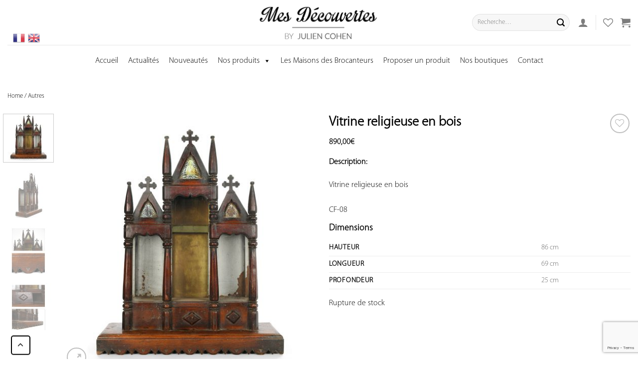

--- FILE ---
content_type: text/html; charset=UTF-8
request_url: https://mes-decouvertes.com/produit/vitrine-religieuse-en-bois-2/
body_size: 31396
content:
<!DOCTYPE html>
<!--[if IE 9 ]> <html lang="fr-FR" class="ie9 loading-site no-js bg-fill"> <![endif]-->
<!--[if IE 8 ]> <html lang="fr-FR" class="ie8 loading-site no-js bg-fill"> <![endif]-->
<!--[if (gte IE 9)|!(IE)]><!--><html lang="fr-FR" class="loading-site no-js bg-fill"> <!--<![endif]-->
<head>
	<meta charset="UTF-8" />
	<meta name="viewport" content="width=device-width, initial-scale=1.0, maximum-scale=1.0, user-scalable=no" />

	<link rel="profile" href="https://gmpg.org/xfn/11" />
	<link rel="pingback" href="https://mes-decouvertes.com/xmlrpc.php" />
<!--<script src="https://ajax.googleapis.com/ajax/libs/jquery/3.3.1/jquery.min.js"></script>-->
					<script>document.documentElement.className = document.documentElement.className + ' yes-js js_active js'</script>
				<script>(function(html){html.className = html.className.replace(/\bno-js\b/,'js')})(document.documentElement);</script>
<meta name='robots' content='index, follow, max-image-preview:large, max-snippet:-1, max-video-preview:-1' />
<link rel="alternate" hreflang="fr" href="https://mes-decouvertes.com/produit/vitrine-religieuse-en-bois-2/" />
<meta name="viewport" content="width=device-width, initial-scale=1, maximum-scale=1" />
	<!-- This site is optimized with the Yoast SEO plugin v21.7 - https://yoast.com/wordpress/plugins/seo/ -->
	<title>Vitrine religieuse en bois | Mes Découvertes - Julien Cohen</title>
	<link rel="canonical" href="https://mes-decouvertes.com/produit/vitrine-religieuse-en-bois-2/" />
	<meta property="og:locale" content="fr_FR" />
	<meta property="og:type" content="article" />
	<meta property="og:title" content="Vitrine religieuse en bois | Mes Découvertes - Julien Cohen" />
	<meta property="og:description" content="Vitrine religieuse en bois CF-08" />
	<meta property="og:url" content="https://mes-decouvertes.com/produit/vitrine-religieuse-en-bois-2/" />
	<meta property="og:site_name" content="Mes Découvertes - Julien Cohen" />
	<meta property="article:publisher" content="https://www.facebook.com/mydiscoveries1" />
	<meta property="article:modified_time" content="2024-08-05T13:09:21+00:00" />
	<meta property="og:image" content="https://mes-decouvertes.com/wp-content/uploads/2020/03/vitrine-religieuse-CF8_01.jpeg" />
	<meta property="og:image:width" content="1000" />
	<meta property="og:image:height" content="1000" />
	<meta property="og:image:type" content="image/jpeg" />
	<meta name="twitter:card" content="summary_large_image" />
	<script type="application/ld+json" class="yoast-schema-graph">{"@context":"https://schema.org","@graph":[{"@type":"WebPage","@id":"https://mes-decouvertes.com/produit/vitrine-religieuse-en-bois-2/","url":"https://mes-decouvertes.com/produit/vitrine-religieuse-en-bois-2/","name":"Vitrine religieuse en bois | Mes Découvertes - Julien Cohen","isPartOf":{"@id":"https://mes-decouvertes.com/#website"},"primaryImageOfPage":{"@id":"https://mes-decouvertes.com/produit/vitrine-religieuse-en-bois-2/#primaryimage"},"image":{"@id":"https://mes-decouvertes.com/produit/vitrine-religieuse-en-bois-2/#primaryimage"},"thumbnailUrl":"https://mes-decouvertes.com/wp-content/uploads/2020/03/vitrine-religieuse-CF8_01.jpeg","datePublished":"2020-03-17T15:18:30+00:00","dateModified":"2024-08-05T13:09:21+00:00","breadcrumb":{"@id":"https://mes-decouvertes.com/produit/vitrine-religieuse-en-bois-2/#breadcrumb"},"inLanguage":"fr-FR","potentialAction":[{"@type":"ReadAction","target":["https://mes-decouvertes.com/produit/vitrine-religieuse-en-bois-2/"]}]},{"@type":"ImageObject","inLanguage":"fr-FR","@id":"https://mes-decouvertes.com/produit/vitrine-religieuse-en-bois-2/#primaryimage","url":"https://mes-decouvertes.com/wp-content/uploads/2020/03/vitrine-religieuse-CF8_01.jpeg","contentUrl":"https://mes-decouvertes.com/wp-content/uploads/2020/03/vitrine-religieuse-CF8_01.jpeg","width":1000,"height":1000},{"@type":"BreadcrumbList","@id":"https://mes-decouvertes.com/produit/vitrine-religieuse-en-bois-2/#breadcrumb","itemListElement":[{"@type":"ListItem","position":1,"name":"Accueil","item":"https://mes-decouvertes.com/"},{"@type":"ListItem","position":2,"name":"Nos produits","item":"https://mes-decouvertes.com/nos-produits/"},{"@type":"ListItem","position":3,"name":"Vitrine religieuse en bois"}]},{"@type":"WebSite","@id":"https://mes-decouvertes.com/#website","url":"https://mes-decouvertes.com/","name":"Mes découvertes","description":"Découvrez le site de mes boutiques","publisher":{"@id":"https://mes-decouvertes.com/#organization"},"potentialAction":[{"@type":"SearchAction","target":{"@type":"EntryPoint","urlTemplate":"https://mes-decouvertes.com/?s={search_term_string}"},"query-input":"required name=search_term_string"}],"inLanguage":"fr-FR"},{"@type":"Organization","@id":"https://mes-decouvertes.com/#organization","name":"Mes Découvertes","url":"https://mes-decouvertes.com/","logo":{"@type":"ImageObject","inLanguage":"fr-FR","@id":"https://mes-decouvertes.com/#/schema/logo/image/","url":"https://mes-decouvertes.com/wp-content/uploads/2019/10/nouveaulogo.png","contentUrl":"https://mes-decouvertes.com/wp-content/uploads/2019/10/nouveaulogo.png","width":1080,"height":363,"caption":"Mes Découvertes"},"image":{"@id":"https://mes-decouvertes.com/#/schema/logo/image/"},"sameAs":["https://www.facebook.com/mydiscoveries1","https://www.instagram.com/my_discoveries/"]}]}</script>
	<!-- / Yoast SEO plugin. -->


<link rel='dns-prefetch' href='//www.googletagmanager.com' />
<link rel='dns-prefetch' href='//www.google.com' />
<link rel="alternate" type="application/rss+xml" title="Mes Découvertes - Julien Cohen &raquo; Flux" href="https://mes-decouvertes.com/feed/" />
<link rel="alternate" type="application/rss+xml" title="Mes Découvertes - Julien Cohen &raquo; Flux des commentaires" href="https://mes-decouvertes.com/comments/feed/" />
<script type="text/javascript">
/* <![CDATA[ */
window._wpemojiSettings = {"baseUrl":"https:\/\/s.w.org\/images\/core\/emoji\/14.0.0\/72x72\/","ext":".png","svgUrl":"https:\/\/s.w.org\/images\/core\/emoji\/14.0.0\/svg\/","svgExt":".svg","source":{"concatemoji":"https:\/\/mes-decouvertes.com\/wp-includes\/js\/wp-emoji-release.min.js?ver=6.4.7.1768604844"}};
/*! This file is auto-generated */
!function(i,n){var o,s,e;function c(e){try{var t={supportTests:e,timestamp:(new Date).valueOf()};sessionStorage.setItem(o,JSON.stringify(t))}catch(e){}}function p(e,t,n){e.clearRect(0,0,e.canvas.width,e.canvas.height),e.fillText(t,0,0);var t=new Uint32Array(e.getImageData(0,0,e.canvas.width,e.canvas.height).data),r=(e.clearRect(0,0,e.canvas.width,e.canvas.height),e.fillText(n,0,0),new Uint32Array(e.getImageData(0,0,e.canvas.width,e.canvas.height).data));return t.every(function(e,t){return e===r[t]})}function u(e,t,n){switch(t){case"flag":return n(e,"\ud83c\udff3\ufe0f\u200d\u26a7\ufe0f","\ud83c\udff3\ufe0f\u200b\u26a7\ufe0f")?!1:!n(e,"\ud83c\uddfa\ud83c\uddf3","\ud83c\uddfa\u200b\ud83c\uddf3")&&!n(e,"\ud83c\udff4\udb40\udc67\udb40\udc62\udb40\udc65\udb40\udc6e\udb40\udc67\udb40\udc7f","\ud83c\udff4\u200b\udb40\udc67\u200b\udb40\udc62\u200b\udb40\udc65\u200b\udb40\udc6e\u200b\udb40\udc67\u200b\udb40\udc7f");case"emoji":return!n(e,"\ud83e\udef1\ud83c\udffb\u200d\ud83e\udef2\ud83c\udfff","\ud83e\udef1\ud83c\udffb\u200b\ud83e\udef2\ud83c\udfff")}return!1}function f(e,t,n){var r="undefined"!=typeof WorkerGlobalScope&&self instanceof WorkerGlobalScope?new OffscreenCanvas(300,150):i.createElement("canvas"),a=r.getContext("2d",{willReadFrequently:!0}),o=(a.textBaseline="top",a.font="600 32px Arial",{});return e.forEach(function(e){o[e]=t(a,e,n)}),o}function t(e){var t=i.createElement("script");t.src=e,t.defer=!0,i.head.appendChild(t)}"undefined"!=typeof Promise&&(o="wpEmojiSettingsSupports",s=["flag","emoji"],n.supports={everything:!0,everythingExceptFlag:!0},e=new Promise(function(e){i.addEventListener("DOMContentLoaded",e,{once:!0})}),new Promise(function(t){var n=function(){try{var e=JSON.parse(sessionStorage.getItem(o));if("object"==typeof e&&"number"==typeof e.timestamp&&(new Date).valueOf()<e.timestamp+604800&&"object"==typeof e.supportTests)return e.supportTests}catch(e){}return null}();if(!n){if("undefined"!=typeof Worker&&"undefined"!=typeof OffscreenCanvas&&"undefined"!=typeof URL&&URL.createObjectURL&&"undefined"!=typeof Blob)try{var e="postMessage("+f.toString()+"("+[JSON.stringify(s),u.toString(),p.toString()].join(",")+"));",r=new Blob([e],{type:"text/javascript"}),a=new Worker(URL.createObjectURL(r),{name:"wpTestEmojiSupports"});return void(a.onmessage=function(e){c(n=e.data),a.terminate(),t(n)})}catch(e){}c(n=f(s,u,p))}t(n)}).then(function(e){for(var t in e)n.supports[t]=e[t],n.supports.everything=n.supports.everything&&n.supports[t],"flag"!==t&&(n.supports.everythingExceptFlag=n.supports.everythingExceptFlag&&n.supports[t]);n.supports.everythingExceptFlag=n.supports.everythingExceptFlag&&!n.supports.flag,n.DOMReady=!1,n.readyCallback=function(){n.DOMReady=!0}}).then(function(){return e}).then(function(){var e;n.supports.everything||(n.readyCallback(),(e=n.source||{}).concatemoji?t(e.concatemoji):e.wpemoji&&e.twemoji&&(t(e.twemoji),t(e.wpemoji)))}))}((window,document),window._wpemojiSettings);
/* ]]> */
</script>
<link rel='stylesheet' id='gtranslate-style-css' href='https://mes-decouvertes.com/wp-content/plugins/gtranslate/gtranslate-style24.css?ver=6.4.7.1768604844' type='text/css' media='all' />
<style id='wp-emoji-styles-inline-css' type='text/css'>

	img.wp-smiley, img.emoji {
		display: inline !important;
		border: none !important;
		box-shadow: none !important;
		height: 1em !important;
		width: 1em !important;
		margin: 0 0.07em !important;
		vertical-align: -0.1em !important;
		background: none !important;
		padding: 0 !important;
	}
</style>
<link rel='stylesheet' id='wc-blocks-vendors-style-css' href='https://mes-decouvertes.com/wp-content/plugins/woocommerce/packages/woocommerce-blocks/build/wc-blocks-vendors-style.css?ver=6.7.3.1768604844' type='text/css' media='all' />
<link rel='stylesheet' id='wc-blocks-style-css' href='https://mes-decouvertes.com/wp-content/plugins/woocommerce/packages/woocommerce-blocks/build/wc-blocks-style.css?ver=6.7.3.1768604844' type='text/css' media='all' />
<style id='classic-theme-styles-inline-css' type='text/css'>
/*! This file is auto-generated */
.wp-block-button__link{color:#fff;background-color:#32373c;border-radius:9999px;box-shadow:none;text-decoration:none;padding:calc(.667em + 2px) calc(1.333em + 2px);font-size:1.125em}.wp-block-file__button{background:#32373c;color:#fff;text-decoration:none}
</style>
<style id='global-styles-inline-css' type='text/css'>
body{--wp--preset--color--black: #000000;--wp--preset--color--cyan-bluish-gray: #abb8c3;--wp--preset--color--white: #ffffff;--wp--preset--color--pale-pink: #f78da7;--wp--preset--color--vivid-red: #cf2e2e;--wp--preset--color--luminous-vivid-orange: #ff6900;--wp--preset--color--luminous-vivid-amber: #fcb900;--wp--preset--color--light-green-cyan: #7bdcb5;--wp--preset--color--vivid-green-cyan: #00d084;--wp--preset--color--pale-cyan-blue: #8ed1fc;--wp--preset--color--vivid-cyan-blue: #0693e3;--wp--preset--color--vivid-purple: #9b51e0;--wp--preset--gradient--vivid-cyan-blue-to-vivid-purple: linear-gradient(135deg,rgba(6,147,227,1) 0%,rgb(155,81,224) 100%);--wp--preset--gradient--light-green-cyan-to-vivid-green-cyan: linear-gradient(135deg,rgb(122,220,180) 0%,rgb(0,208,130) 100%);--wp--preset--gradient--luminous-vivid-amber-to-luminous-vivid-orange: linear-gradient(135deg,rgba(252,185,0,1) 0%,rgba(255,105,0,1) 100%);--wp--preset--gradient--luminous-vivid-orange-to-vivid-red: linear-gradient(135deg,rgba(255,105,0,1) 0%,rgb(207,46,46) 100%);--wp--preset--gradient--very-light-gray-to-cyan-bluish-gray: linear-gradient(135deg,rgb(238,238,238) 0%,rgb(169,184,195) 100%);--wp--preset--gradient--cool-to-warm-spectrum: linear-gradient(135deg,rgb(74,234,220) 0%,rgb(151,120,209) 20%,rgb(207,42,186) 40%,rgb(238,44,130) 60%,rgb(251,105,98) 80%,rgb(254,248,76) 100%);--wp--preset--gradient--blush-light-purple: linear-gradient(135deg,rgb(255,206,236) 0%,rgb(152,150,240) 100%);--wp--preset--gradient--blush-bordeaux: linear-gradient(135deg,rgb(254,205,165) 0%,rgb(254,45,45) 50%,rgb(107,0,62) 100%);--wp--preset--gradient--luminous-dusk: linear-gradient(135deg,rgb(255,203,112) 0%,rgb(199,81,192) 50%,rgb(65,88,208) 100%);--wp--preset--gradient--pale-ocean: linear-gradient(135deg,rgb(255,245,203) 0%,rgb(182,227,212) 50%,rgb(51,167,181) 100%);--wp--preset--gradient--electric-grass: linear-gradient(135deg,rgb(202,248,128) 0%,rgb(113,206,126) 100%);--wp--preset--gradient--midnight: linear-gradient(135deg,rgb(2,3,129) 0%,rgb(40,116,252) 100%);--wp--preset--font-size--small: 13px;--wp--preset--font-size--medium: 20px;--wp--preset--font-size--large: 36px;--wp--preset--font-size--x-large: 42px;--wp--preset--spacing--20: 0.44rem;--wp--preset--spacing--30: 0.67rem;--wp--preset--spacing--40: 1rem;--wp--preset--spacing--50: 1.5rem;--wp--preset--spacing--60: 2.25rem;--wp--preset--spacing--70: 3.38rem;--wp--preset--spacing--80: 5.06rem;--wp--preset--shadow--natural: 6px 6px 9px rgba(0, 0, 0, 0.2);--wp--preset--shadow--deep: 12px 12px 50px rgba(0, 0, 0, 0.4);--wp--preset--shadow--sharp: 6px 6px 0px rgba(0, 0, 0, 0.2);--wp--preset--shadow--outlined: 6px 6px 0px -3px rgba(255, 255, 255, 1), 6px 6px rgba(0, 0, 0, 1);--wp--preset--shadow--crisp: 6px 6px 0px rgba(0, 0, 0, 1);}:where(.is-layout-flex){gap: 0.5em;}:where(.is-layout-grid){gap: 0.5em;}body .is-layout-flow > .alignleft{float: left;margin-inline-start: 0;margin-inline-end: 2em;}body .is-layout-flow > .alignright{float: right;margin-inline-start: 2em;margin-inline-end: 0;}body .is-layout-flow > .aligncenter{margin-left: auto !important;margin-right: auto !important;}body .is-layout-constrained > .alignleft{float: left;margin-inline-start: 0;margin-inline-end: 2em;}body .is-layout-constrained > .alignright{float: right;margin-inline-start: 2em;margin-inline-end: 0;}body .is-layout-constrained > .aligncenter{margin-left: auto !important;margin-right: auto !important;}body .is-layout-constrained > :where(:not(.alignleft):not(.alignright):not(.alignfull)){max-width: var(--wp--style--global--content-size);margin-left: auto !important;margin-right: auto !important;}body .is-layout-constrained > .alignwide{max-width: var(--wp--style--global--wide-size);}body .is-layout-flex{display: flex;}body .is-layout-flex{flex-wrap: wrap;align-items: center;}body .is-layout-flex > *{margin: 0;}body .is-layout-grid{display: grid;}body .is-layout-grid > *{margin: 0;}:where(.wp-block-columns.is-layout-flex){gap: 2em;}:where(.wp-block-columns.is-layout-grid){gap: 2em;}:where(.wp-block-post-template.is-layout-flex){gap: 1.25em;}:where(.wp-block-post-template.is-layout-grid){gap: 1.25em;}.has-black-color{color: var(--wp--preset--color--black) !important;}.has-cyan-bluish-gray-color{color: var(--wp--preset--color--cyan-bluish-gray) !important;}.has-white-color{color: var(--wp--preset--color--white) !important;}.has-pale-pink-color{color: var(--wp--preset--color--pale-pink) !important;}.has-vivid-red-color{color: var(--wp--preset--color--vivid-red) !important;}.has-luminous-vivid-orange-color{color: var(--wp--preset--color--luminous-vivid-orange) !important;}.has-luminous-vivid-amber-color{color: var(--wp--preset--color--luminous-vivid-amber) !important;}.has-light-green-cyan-color{color: var(--wp--preset--color--light-green-cyan) !important;}.has-vivid-green-cyan-color{color: var(--wp--preset--color--vivid-green-cyan) !important;}.has-pale-cyan-blue-color{color: var(--wp--preset--color--pale-cyan-blue) !important;}.has-vivid-cyan-blue-color{color: var(--wp--preset--color--vivid-cyan-blue) !important;}.has-vivid-purple-color{color: var(--wp--preset--color--vivid-purple) !important;}.has-black-background-color{background-color: var(--wp--preset--color--black) !important;}.has-cyan-bluish-gray-background-color{background-color: var(--wp--preset--color--cyan-bluish-gray) !important;}.has-white-background-color{background-color: var(--wp--preset--color--white) !important;}.has-pale-pink-background-color{background-color: var(--wp--preset--color--pale-pink) !important;}.has-vivid-red-background-color{background-color: var(--wp--preset--color--vivid-red) !important;}.has-luminous-vivid-orange-background-color{background-color: var(--wp--preset--color--luminous-vivid-orange) !important;}.has-luminous-vivid-amber-background-color{background-color: var(--wp--preset--color--luminous-vivid-amber) !important;}.has-light-green-cyan-background-color{background-color: var(--wp--preset--color--light-green-cyan) !important;}.has-vivid-green-cyan-background-color{background-color: var(--wp--preset--color--vivid-green-cyan) !important;}.has-pale-cyan-blue-background-color{background-color: var(--wp--preset--color--pale-cyan-blue) !important;}.has-vivid-cyan-blue-background-color{background-color: var(--wp--preset--color--vivid-cyan-blue) !important;}.has-vivid-purple-background-color{background-color: var(--wp--preset--color--vivid-purple) !important;}.has-black-border-color{border-color: var(--wp--preset--color--black) !important;}.has-cyan-bluish-gray-border-color{border-color: var(--wp--preset--color--cyan-bluish-gray) !important;}.has-white-border-color{border-color: var(--wp--preset--color--white) !important;}.has-pale-pink-border-color{border-color: var(--wp--preset--color--pale-pink) !important;}.has-vivid-red-border-color{border-color: var(--wp--preset--color--vivid-red) !important;}.has-luminous-vivid-orange-border-color{border-color: var(--wp--preset--color--luminous-vivid-orange) !important;}.has-luminous-vivid-amber-border-color{border-color: var(--wp--preset--color--luminous-vivid-amber) !important;}.has-light-green-cyan-border-color{border-color: var(--wp--preset--color--light-green-cyan) !important;}.has-vivid-green-cyan-border-color{border-color: var(--wp--preset--color--vivid-green-cyan) !important;}.has-pale-cyan-blue-border-color{border-color: var(--wp--preset--color--pale-cyan-blue) !important;}.has-vivid-cyan-blue-border-color{border-color: var(--wp--preset--color--vivid-cyan-blue) !important;}.has-vivid-purple-border-color{border-color: var(--wp--preset--color--vivid-purple) !important;}.has-vivid-cyan-blue-to-vivid-purple-gradient-background{background: var(--wp--preset--gradient--vivid-cyan-blue-to-vivid-purple) !important;}.has-light-green-cyan-to-vivid-green-cyan-gradient-background{background: var(--wp--preset--gradient--light-green-cyan-to-vivid-green-cyan) !important;}.has-luminous-vivid-amber-to-luminous-vivid-orange-gradient-background{background: var(--wp--preset--gradient--luminous-vivid-amber-to-luminous-vivid-orange) !important;}.has-luminous-vivid-orange-to-vivid-red-gradient-background{background: var(--wp--preset--gradient--luminous-vivid-orange-to-vivid-red) !important;}.has-very-light-gray-to-cyan-bluish-gray-gradient-background{background: var(--wp--preset--gradient--very-light-gray-to-cyan-bluish-gray) !important;}.has-cool-to-warm-spectrum-gradient-background{background: var(--wp--preset--gradient--cool-to-warm-spectrum) !important;}.has-blush-light-purple-gradient-background{background: var(--wp--preset--gradient--blush-light-purple) !important;}.has-blush-bordeaux-gradient-background{background: var(--wp--preset--gradient--blush-bordeaux) !important;}.has-luminous-dusk-gradient-background{background: var(--wp--preset--gradient--luminous-dusk) !important;}.has-pale-ocean-gradient-background{background: var(--wp--preset--gradient--pale-ocean) !important;}.has-electric-grass-gradient-background{background: var(--wp--preset--gradient--electric-grass) !important;}.has-midnight-gradient-background{background: var(--wp--preset--gradient--midnight) !important;}.has-small-font-size{font-size: var(--wp--preset--font-size--small) !important;}.has-medium-font-size{font-size: var(--wp--preset--font-size--medium) !important;}.has-large-font-size{font-size: var(--wp--preset--font-size--large) !important;}.has-x-large-font-size{font-size: var(--wp--preset--font-size--x-large) !important;}
.wp-block-navigation a:where(:not(.wp-element-button)){color: inherit;}
:where(.wp-block-post-template.is-layout-flex){gap: 1.25em;}:where(.wp-block-post-template.is-layout-grid){gap: 1.25em;}
:where(.wp-block-columns.is-layout-flex){gap: 2em;}:where(.wp-block-columns.is-layout-grid){gap: 2em;}
.wp-block-pullquote{font-size: 1.5em;line-height: 1.6;}
</style>
<link rel='stylesheet' id='fontawesome-five-css-css' href='https://mes-decouvertes.com/wp-content/plugins/accesspress-social-counter/css/fontawesome-all.css?ver=1.9.2.1768604844' type='text/css' media='all' />
<link rel='stylesheet' id='apsc-frontend-css-css' href='https://mes-decouvertes.com/wp-content/plugins/accesspress-social-counter/css/frontend.css?ver=1.9.2.1768604844' type='text/css' media='all' />
<link rel='stylesheet' id='dnd-upload-cf7-css' href='https://mes-decouvertes.com/wp-content/plugins/drag-and-drop-multiple-file-upload-contact-form-7/assets/css/dnd-upload-cf7.css?ver=1.3.6.2.1768604844' type='text/css' media='all' />
<link rel='stylesheet' id='contact-form-7-css' href='https://mes-decouvertes.com/wp-content/plugins/contact-form-7/includes/css/styles.css?ver=5.5.6.1.1768604844' type='text/css' media='all' />
<link rel='stylesheet' id='fp_rac_enqueue_style_for_swal-css' href='https://mes-decouvertes.com/wp-content/plugins/rac/assets/sweetalert2/sweetalert2.min.css?ver=6.4.7.1768604844' type='text/css' media='all' />
<link rel='stylesheet' id='fp_rac_enqueue_css_for_swal-css' href='https://mes-decouvertes.com/wp-content/plugins/rac/assets/sweetalert2/sweetalert2.css?ver=6.4.7.1768604844' type='text/css' media='all' />
<link rel='stylesheet' id='uaf_client_css-css' href='https://mes-decouvertes.com/wp-content/uploads/useanyfont/uaf.css?ver=1683988511.1768604844' type='text/css' media='all' />
<style id='woocommerce-inline-inline-css' type='text/css'>
.woocommerce form .form-row .required { visibility: visible; }
</style>
<link rel='stylesheet' id='wpml-menu-item-0-css' href='//mes-decouvertes.com/wp-content/plugins/sitepress-multilingual-cms/templates/language-switchers/menu-item/style.css?ver=1.1768604844' type='text/css' media='all' />
<link rel='stylesheet' id='megamenu-css' href='https://mes-decouvertes.com/wp-content/uploads/maxmegamenu/style_fr.css?ver=1ed9f4.1768604844' type='text/css' media='all' />
<link rel='stylesheet' id='dashicons-css' href='https://mes-decouvertes.com/wp-includes/css/dashicons.min.css?ver=6.4.7.1768604844' type='text/css' media='all' />
<style id='dashicons-inline-css' type='text/css'>
[data-font="Dashicons"]:before {font-family: 'Dashicons' !important;content: attr(data-icon) !important;speak: none !important;font-weight: normal !important;font-variant: normal !important;text-transform: none !important;line-height: 1 !important;font-style: normal !important;-webkit-font-smoothing: antialiased !important;-moz-osx-font-smoothing: grayscale !important;}
</style>
<link rel='stylesheet' id='wisoft-css-css' href='https://mes-decouvertes.com/wp-content/themes/flatsome-child/assets/css/custom.css?ver=3.0.1768604844' type='text/css' media='all' />
<link rel='stylesheet' id='wc-dashicons-css-css' href='https://mes-decouvertes.com/wp-includes/css/dashicons.min.css?ver=1.1.1768604844' type='text/css' media='all' />
<link rel='stylesheet' id='flatsome-icons-css' href='https://mes-decouvertes.com/wp-content/themes/flatsome/assets/css/fl-icons.css?ver=3.12.1768604844' type='text/css' media='all' />
<link rel='stylesheet' id='flatsome-woocommerce-wishlist-css' href='https://mes-decouvertes.com/wp-content/themes/flatsome/inc/integrations/wc-yith-wishlist/wishlist.css?ver=3.10.2.1768604844' type='text/css' media='all' />
<link rel='stylesheet' id='uwa-front-css-css' href='https://mes-decouvertes.com/wp-content/plugins/ultimate-woocommerce-auction-pro/assets/css/uwa-front.css?ver=2.2.3.1768604844' type='text/css' media='' />
<link rel='stylesheet' id='stripe_styles-css' href='https://mes-decouvertes.com/wp-content/plugins/woocommerce-gateway-stripe/assets/css/stripe-styles.css?ver=6.1.2.1768604844' type='text/css' media='all' />
<link rel='stylesheet' id='flatsome-main-css' href='https://mes-decouvertes.com/wp-content/themes/flatsome/assets/css/flatsome.css?ver=3.13.3.1768604844' type='text/css' media='all' />
<link rel='stylesheet' id='flatsome-shop-css' href='https://mes-decouvertes.com/wp-content/themes/flatsome/assets/css/flatsome-shop.css?ver=3.13.3.1768604844' type='text/css' media='all' />
<link rel='stylesheet' id='flatsome-style-css' href='https://mes-decouvertes.com/wp-content/themes/flatsome-child/style.css?ver=3.0.1768604844' type='text/css' media='all' />
<link rel='stylesheet' id='wpc-filter-everything-css' href='https://mes-decouvertes.com/wp-content/plugins/filter-everything/assets/css/filter-everything.min.css?ver=1.7.3.1768604844' type='text/css' media='all' />
<link rel='stylesheet' id='wpc-filter-everything-custom-css' href='https://mes-decouvertes.com/wp-content/uploads/cache/filter-everything/3154300620ffe17b5279c9ed1455e351.css?ver=6.4.7.1768604844' type='text/css' media='all' />
<script type="text/javascript">
            window._nslDOMReady = function (callback) {
                if ( document.readyState === "complete" || document.readyState === "interactive" ) {
                    callback();
                } else {
                    document.addEventListener( "DOMContentLoaded", callback );
                }
            };
            </script><script>if (document.location.protocol != "https:") {document.location = document.URL.replace(/^http:/i, "https:");}</script><script type="text/javascript" src="https://mes-decouvertes.com/wp-includes/js/jquery/jquery.min.js?ver=3.7.1.1768604844" id="jquery-core-js"></script>
<script type="text/javascript" src="https://mes-decouvertes.com/wp-includes/js/jquery/jquery-migrate.min.js?ver=3.4.1.1768604844" id="jquery-migrate-js"></script>
<script type="text/javascript" id="rac_guest_handle-js-extra">
/* <![CDATA[ */
var rac_guest_params = {"console_error":"Not a valid e-mail address","current_lang_code":"en","ajax_url":"https:\/\/mes-decouvertes.com\/wp-admin\/admin-ajax.php","guest_entry":"a99fbb1291","is_checkout":"","is_shop":"","ajax_add_to_cart":"yes","enable_popup":"no","form_label":"Please enter your Details","first_name":"","email_address_not_valid":"Please Enter your Valid Email Address","enter_email_address":"Please Enter your Email Address","enter_first_name":"Please Enter your First Name","enter_phone_no":"Please Enter your Contact Number","enter_valid_phone_no":"Please Enter valid Contact Number","enter_last_name":"Please Enter your Last Name","cancel_label":"Cancel","add_to_cart_label":"Add to cart","force_guest":"no","show_guest_name":"","show_guest_contactno":"","force_guest_name":"","force_guest_contactno":"","popup_already_displayed":"no","is_cookie_already_set":"","fp_rac_popup_email":"","fp_rac_first_name":"","fp_rac_last_name":"","fp_rac_phone_no":"","fp_rac_disp_notice_check":"","fp_rac_disp_notice":"Your email will be used for sending Abandoned Cart emails","popup_disp_method":"1","popup_cookie_delay_time":"no","rac_popup_delay_nonce":"6236f5d6fe"};
var custom_css_btn_color = {"popupcolor":"ffffff","confirmbtncolor":"008000","cancelbtncolor":"cc2900","email_placeholder":"Enter your Email Address","fname_placeholder":"Enter your First Name","lname_placeholder":"Enter your Last Name","phone_placeholder":"Enter Your Contact Number"};
/* ]]> */
</script>
<script type="text/javascript" src="https://mes-decouvertes.com/wp-content/plugins/rac/assets/js/fp-rac-guest-checkout.js?ver=21.7.1768604844" id="rac_guest_handle-js"></script>
<script type="text/javascript" src="https://mes-decouvertes.com/wp-content/plugins/rac/assets/sweetalert2/sweetalert2.min.js?ver=6.4.7.1768604844" id="fp_rac_enqueue_script_for_swal-js"></script>
<script type="text/javascript" src="https://mes-decouvertes.com/wp-content/plugins/rac/assets/js/polyfill/polyfill.min.js?ver=6.4.7.1768604844" id="polyfill-js"></script>
<script type="text/javascript" src="https://mes-decouvertes.com/wp-content/plugins/ultimate-woocommerce-auction-pro/assets/js/jquery.countdown.min.js?ver=2.2.3.1768604844" id="uwa-jquery-countdown-js"></script>
<script type="text/javascript" id="uwa-jquery-countdown-multi-lang-js-extra">
/* <![CDATA[ */
var multi_lang_data = {"labels":{"Years":"Years","Months":"Months","Weeks":"Weeks","Days":"Days","Hours":"Hours","Minutes":"Minutes","Seconds":"Seconds"},"labels1":{"Year":"Year","Month":"Month","Week":"Week","Day":"Day","Hour":"Hour","Minute":"Minute","Second":"Second"},"compactLabels":{"y":"y","m":"m","w":"w","d":"d"}};
/* ]]> */
</script>
<script type="text/javascript" src="https://mes-decouvertes.com/wp-content/plugins/ultimate-woocommerce-auction-pro/assets/js/jquery.countdown-multi-lang.js?ver=2.2.3.1768604844" id="uwa-jquery-countdown-multi-lang-js"></script>
<script type="text/javascript" id="uwa-front-js-extra">
/* <![CDATA[ */
var uwa_data = {"expired":"Auction has Expired!","gtm_offset":"2","started":"Auction Started! Please refresh page.","outbid_message":"","hide_compact":"no","refresh_interval":"1"};
var WpUat = {"calendar_icon":"<i class=\"dashicons-calendar-alt\"><\/i>"};
var WooUa = {"ajaxurl":"https:\/\/mes-decouvertes.com\/wp-admin\/admin-ajax.php","ua_nonce":"b3c594f02b","last_timestamp":"1641897230","calendar_image":"https:\/\/mes-decouvertes.com\/wp-content\/plugins\/woocommerce\/assets\/images\/calendar.png"};
var UWA_Ajax_Qry = {"ajaqry":"\/produit\/vitrine-religieuse-en-bois-2\/?uwa-ajax"};
/* ]]> */
</script>
<script type="text/javascript" src="https://mes-decouvertes.com/wp-content/plugins/ultimate-woocommerce-auction-pro/assets/js/uwa-front.js?ver=2.2.3.1768604844" id="uwa-front-js"></script>
<script type="text/javascript" id="woocommerce-tokenization-form-js-extra">
/* <![CDATA[ */
var wc_tokenization_form_params = {"is_registration_required":"","is_logged_in":""};
/* ]]> */
</script>
<script type="text/javascript" src="https://mes-decouvertes.com/wp-content/plugins/woocommerce/assets/js/frontend/tokenization-form.min.js?ver=6.2.2.1768604844" id="woocommerce-tokenization-form-js"></script>

<!-- Extrait Google Analytics ajouté par Site Kit -->
<script type="text/javascript" src="https://www.googletagmanager.com/gtag/js?id=UA-252407986-3&amp;ver=1768604844" id="google_gtagjs-js" async></script>
<script type="text/javascript" id="google_gtagjs-js-after">
/* <![CDATA[ */
window.dataLayer = window.dataLayer || [];function gtag(){dataLayer.push(arguments);}
gtag('set', 'linker', {"domains":["mes-decouvertes.com"]} );
gtag("js", new Date());
gtag("set", "developer_id.dZTNiMT", true);
gtag("config", "UA-252407986-3", {"anonymize_ip":true});
gtag("config", "G-3VBNSQN89E");
/* ]]> */
</script>

<!-- Arrêter l&#039;extrait Google Analytics ajouté par Site Kit -->
<link rel="https://api.w.org/" href="https://mes-decouvertes.com/wp-json/" /><link rel="alternate" type="application/json" href="https://mes-decouvertes.com/wp-json/wp/v2/product/95767" /><link rel="EditURI" type="application/rsd+xml" title="RSD" href="https://mes-decouvertes.com/xmlrpc.php?rsd" />
<meta name="generator" content="WordPress 6.4.7" />
<meta name="generator" content="WooCommerce 6.2.2" />
<link rel='shortlink' href='https://mes-decouvertes.com/?p=95767' />
<link rel="alternate" type="application/json+oembed" href="https://mes-decouvertes.com/wp-json/oembed/1.0/embed?url=https%3A%2F%2Fmes-decouvertes.com%2Fproduit%2Fvitrine-religieuse-en-bois-2%2F" />
<link rel="alternate" type="text/xml+oembed" href="https://mes-decouvertes.com/wp-json/oembed/1.0/embed?url=https%3A%2F%2Fmes-decouvertes.com%2Fproduit%2Fvitrine-religieuse-en-bois-2%2F&#038;format=xml" />
<meta name="generator" content="WPML ver:4.4.9 stt:1,4;" />
<!-- start Simple Custom CSS and JS -->
<!-- Noscript for Meta Pixel -->
<noscript><img height="1" width="1" style="display:none"
src="https://www.facebook.com/tr?id=721825125552593&ev=PageView&noscript=1"
/></noscript>
<!-- End of Noscript for Meta Pixel -->

<!-- end Simple Custom CSS and JS -->
<!-- start Simple Custom CSS and JS -->
<script type="text/javascript">
// Meta Pixel Code
!function(f,b,e,v,n,t,s)
{if(f.fbq)return;n=f.fbq=function(){n.callMethod?
n.callMethod.apply(n,arguments):n.queue.push(arguments)};
if(!f._fbq)f._fbq=n;n.push=n;n.loaded=!0;n.version='2.0';
n.queue=[];t=b.createElement(e);t.async=!0;
t.src=v;s=b.getElementsByTagName(e)[0];
s.parentNode.insertBefore(t,s)}(window, document,'script',
'https://connect.facebook.net/en_US/fbevents.js');
fbq('init', '721825125552593');
fbq('track', 'PageView');
// End of Meta Pixel Code</script>
<!-- end Simple Custom CSS and JS -->
<!-- start Simple Custom CSS and JS -->
<script type="text/javascript">

  window.fbAsyncInit = function() {
    FB.init({
      appId      : '722813958360587',
      cookie     : true,
      xfbml      : true,
      version    : 'v10.0'
    });
      
    FB.AppEvents.logPageView();   
      
  };

  (function(d, s, id){
     var js, fjs = d.getElementsByTagName(s)[0];
     if (d.getElementById(id)) {return;}
     js = d.createElement(s); js.id = id;
     js.src = "https://connect.facebook.net/en_US/sdk.js";
     fjs.parentNode.insertBefore(js, fjs);
   }(document, 'script', 'facebook-jssdk'));
</script>
<!-- end Simple Custom CSS and JS -->
<meta name="generator" content="Site Kit by Google 1.89.0" />        <style type="text/css">
        #fp_rac_guest_email_in_cookie{

}
#fp_rac_guest_fname_in_cookie{

}
#fp_rac_guest_lname_in_cookie{

}
#fp_rac_guest_phoneno_in_cookie{

}        </style>
        <link rel="apple-touch-icon" sizes="180x180" href="/wp-content/uploads/fbrfg/apple-touch-icon.png">
<link rel="icon" type="image/png" sizes="32x32" href="/wp-content/uploads/fbrfg/favicon-32x32.png">
<link rel="icon" type="image/png" sizes="16x16" href="/wp-content/uploads/fbrfg/favicon-16x16.png">
<link rel="manifest" href="/wp-content/uploads/fbrfg/site.webmanifest">
<link rel="mask-icon" href="/wp-content/uploads/fbrfg/safari-pinned-tab.svg" color="#5bbad5">
<link rel="shortcut icon" href="/wp-content/uploads/fbrfg/favicon.ico">
<meta name="msapplication-TileColor" content="#da532c">
<meta name="msapplication-config" content="/wp-content/uploads/fbrfg/browserconfig.xml">
<meta name="theme-color" content="#ffffff"><style>.bg{opacity: 0; transition: opacity 1s; -webkit-transition: opacity 1s;} .bg-loaded{opacity: 1;}</style><!--[if IE]><link rel="stylesheet" type="text/css" href="https://mes-decouvertes.com/wp-content/themes/flatsome/assets/css/ie-fallback.css"><script src="//cdnjs.cloudflare.com/ajax/libs/html5shiv/3.6.1/html5shiv.js"></script><script>var head = document.getElementsByTagName('head')[0],style = document.createElement('style');style.type = 'text/css';style.styleSheet.cssText = ':before,:after{content:none !important';head.appendChild(style);setTimeout(function(){head.removeChild(style);}, 0);</script><script src="https://mes-decouvertes.com/wp-content/themes/flatsome/assets/libs/ie-flexibility.js"></script><![endif]-->	<noscript><style>.woocommerce-product-gallery{ opacity: 1 !important; }</style></noscript>
	
<!-- Meta Pixel Code -->
<script type='text/javascript'>
!function(f,b,e,v,n,t,s){if(f.fbq)return;n=f.fbq=function(){n.callMethod?
n.callMethod.apply(n,arguments):n.queue.push(arguments)};if(!f._fbq)f._fbq=n;
n.push=n;n.loaded=!0;n.version='2.0';n.queue=[];t=b.createElement(e);t.async=!0;
t.src=v;s=b.getElementsByTagName(e)[0];s.parentNode.insertBefore(t,s)}(window,
document,'script','https://connect.facebook.net/en_US/fbevents.js');
</script>
<!-- End Meta Pixel Code -->
<script type='text/javascript'>
  fbq('init', '4646099042069472', {}, {
    "agent": "wordpress-6.4.7-3.0.7"
});
  </script><script type='text/javascript'>
  fbq('track', 'PageView', []);
  </script>
<!-- Meta Pixel Code -->
<noscript>
<img height="1" width="1" style="display:none" alt="fbpx"
src="https://www.facebook.com/tr?id=4646099042069472&ev=PageView&noscript=1" />
</noscript>
<!-- End Meta Pixel Code -->
<link rel="preconnect" href="//code.tidio.co"><style id="custom-css" type="text/css">:root {--primary-color: #d3985e;}html{background-color:#ffffff!important;}.full-width .ubermenu-nav, .container, .row{max-width: 1470px}.row.row-collapse{max-width: 1440px}.row.row-small{max-width: 1462.5px}.row.row-large{max-width: 1500px}.sticky-add-to-cart--active, #wrapper,#main,#main.dark{background-color: #ffffff}.header-main{height: 90px}#logo img{max-height: 90px}#logo{width:303px;}#logo a{max-width:300px;}.header-bottom{min-height: 63px}.header-top{min-height: 30px}.transparent .header-main{height: 30px}.transparent #logo img{max-height: 30px}.has-transparent + .page-title:first-of-type,.has-transparent + #main > .page-title,.has-transparent + #main > div > .page-title,.has-transparent + #main .page-header-wrapper:first-of-type .page-title{padding-top: 80px;}.header.show-on-scroll,.stuck .header-main{height:100px!important}.stuck #logo img{max-height: 100px!important}.search-form{ width: 45%;}.header-bg-color, .header-wrapper {background-color: rgba(255,255,255,0.9)}.header-bottom {background-color: #ffffff}.header-main .nav > li > a{line-height: 40px }.header-bottom-nav > li > a{line-height: 17px }@media (max-width: 549px) {.header-main{height: 55px}#logo img{max-height: 55px}}.main-menu-overlay{background-color: #598cbf}.nav-dropdown{font-size:100%}.blog-wrapper{background-color: #faf9f7;}/* Color */.accordion-title.active, .has-icon-bg .icon .icon-inner,.logo a, .primary.is-underline, .primary.is-link, .badge-outline .badge-inner, .nav-outline > li.active> a,.nav-outline >li.active > a, .cart-icon strong,[data-color='primary'], .is-outline.primary{color: #d3985e;}/* Color !important */[data-text-color="primary"]{color: #d3985e!important;}/* Background Color */[data-text-bg="primary"]{background-color: #d3985e;}/* Background */.scroll-to-bullets a,.featured-title, .label-new.menu-item > a:after, .nav-pagination > li > .current,.nav-pagination > li > span:hover,.nav-pagination > li > a:hover,.has-hover:hover .badge-outline .badge-inner,button[type="submit"], .button.wc-forward:not(.checkout):not(.checkout-button), .button.submit-button, .button.primary:not(.is-outline),.featured-table .title,.is-outline:hover, .has-icon:hover .icon-label,.nav-dropdown-bold .nav-column li > a:hover, .nav-dropdown.nav-dropdown-bold > li > a:hover, .nav-dropdown-bold.dark .nav-column li > a:hover, .nav-dropdown.nav-dropdown-bold.dark > li > a:hover, .is-outline:hover, .tagcloud a:hover,.grid-tools a, input[type='submit']:not(.is-form), .box-badge:hover .box-text, input.button.alt,.nav-box > li > a:hover,.nav-box > li.active > a,.nav-pills > li.active > a ,.current-dropdown .cart-icon strong, .cart-icon:hover strong, .nav-line-bottom > li > a:before, .nav-line-grow > li > a:before, .nav-line > li > a:before,.banner, .header-top, .slider-nav-circle .flickity-prev-next-button:hover svg, .slider-nav-circle .flickity-prev-next-button:hover .arrow, .primary.is-outline:hover, .button.primary:not(.is-outline), input[type='submit'].primary, input[type='submit'].primary, input[type='reset'].button, input[type='button'].primary, .badge-inner{background-color: #d3985e;}/* Border */.nav-vertical.nav-tabs > li.active > a,.scroll-to-bullets a.active,.nav-pagination > li > .current,.nav-pagination > li > span:hover,.nav-pagination > li > a:hover,.has-hover:hover .badge-outline .badge-inner,.accordion-title.active,.featured-table,.is-outline:hover, .tagcloud a:hover,blockquote, .has-border, .cart-icon strong:after,.cart-icon strong,.blockUI:before, .processing:before,.loading-spin, .slider-nav-circle .flickity-prev-next-button:hover svg, .slider-nav-circle .flickity-prev-next-button:hover .arrow, .primary.is-outline:hover{border-color: #d3985e}.nav-tabs > li.active > a{border-top-color: #d3985e}.widget_shopping_cart_content .blockUI.blockOverlay:before { border-left-color: #d3985e }.woocommerce-checkout-review-order .blockUI.blockOverlay:before { border-left-color: #d3985e }/* Fill */.slider .flickity-prev-next-button:hover svg,.slider .flickity-prev-next-button:hover .arrow{fill: #d3985e;}/* Background Color */[data-icon-label]:after, .secondary.is-underline:hover,.secondary.is-outline:hover,.icon-label,.button.secondary:not(.is-outline),.button.alt:not(.is-outline), .badge-inner.on-sale, .button.checkout, .single_add_to_cart_button, .current .breadcrumb-step{ background-color:#44626c; }[data-text-bg="secondary"]{background-color: #44626c;}/* Color */.secondary.is-underline,.secondary.is-link, .secondary.is-outline,.stars a.active, .star-rating:before, .woocommerce-page .star-rating:before,.star-rating span:before, .color-secondary{color: #44626c}/* Color !important */[data-text-color="secondary"]{color: #44626c!important;}/* Border */.secondary.is-outline:hover{border-color:#44626c}body{font-family:"-apple-system, BlinkMacSystemFont, &quot;Segoe UI&quot;, Roboto, Oxygen-Sans, Ubuntu, Cantarell, &quot;Helvetica Neue&quot;, sans-serif", sans-serif}body{font-weight: 0}body{color: #000000}.nav > li > a {font-family:"-apple-system, BlinkMacSystemFont, &quot;Segoe UI&quot;, Roboto, Oxygen-Sans, Ubuntu, Cantarell, &quot;Helvetica Neue&quot;, sans-serif", sans-serif;}.mobile-sidebar-levels-2 .nav > li > ul > li > a {font-family:"-apple-system, BlinkMacSystemFont, &quot;Segoe UI&quot;, Roboto, Oxygen-Sans, Ubuntu, Cantarell, &quot;Helvetica Neue&quot;, sans-serif", sans-serif;}.nav > li > a {font-weight: 700;}.mobile-sidebar-levels-2 .nav > li > ul > li > a {font-weight: 700;}h1,h2,h3,h4,h5,h6,.heading-font, .off-canvas-center .nav-sidebar.nav-vertical > li > a{font-family: "-apple-system, BlinkMacSystemFont, &quot;Segoe UI&quot;, Roboto, Oxygen-Sans, Ubuntu, Cantarell, &quot;Helvetica Neue&quot;, sans-serif", sans-serif;}h1,h2,h3,h4,h5,h6,.heading-font,.banner h1,.banner h2{font-weight: 700;}h1,h2,h3,h4,h5,h6,.heading-font{color: #000000;}.alt-font{font-family: "-apple-system, BlinkMacSystemFont, &quot;Segoe UI&quot;, Roboto, Oxygen-Sans, Ubuntu, Cantarell, &quot;Helvetica Neue&quot;, sans-serif", sans-serif;}.alt-font{font-weight: 0!important;}a{color: #000000;}.shop-page-title.featured-title .title-overlay{background-color: rgba(255,255,255,0.3);}@media screen and (min-width: 550px){.products .box-vertical .box-image{min-width: 247px!important;width: 247px!important;}}.absolute-footer, html{background-color: #f9f9f9}.page-title-small + main .product-container > .row{padding-top:0;}button[name='update_cart'] { display: none; }.label-new.menu-item > a:after{content:"Nouveau";}.label-hot.menu-item > a:after{content:"Hot";}.label-sale.menu-item > a:after{content:"En action";}.label-popular.menu-item > a:after{content:"Populaire";}</style><style type="text/css">/** Mega Menu CSS: fs **/</style>
</head>

<body class="product-template-default single single-product postid-95767 theme-flatsome woocommerce woocommerce-page woocommerce-no-js mega-menu-primary full-width bg-fill lightbox nav-dropdown-has-arrow nav-dropdown-has-shadow nav-dropdown-has-border parallax-mobile mobile-submenu-toggle has-lightbox">


<a class="skip-link screen-reader-text" href="#main">Skip to content</a>

<div id="wrapper">


<header id="header" class="header ">
   <div class="header-wrapper">
	<div id="masthead" class="header-main show-logo-center hide-for-sticky">
      <div class="header-inner flex-row container logo-center medium-logo-center" role="navigation">

          <!-- Logo -->
          <div id="logo" class="flex-col logo">
            <!-- Header logo -->
<a href="https://mes-decouvertes.com/" title="Mes Découvertes &#8211; Julien Cohen - Découvrez le site de mes boutiques" rel="home">
    <img width="303" height="90" src="https://mes-decouvertes.com/wp-content/uploads/2019/07/nouveaulogo.png" class="header_logo header-logo" alt="Mes Découvertes &#8211; Julien Cohen"/><img  width="303" height="90" src="https://mes-decouvertes.com/wp-content/uploads/2019/07/nouveaulogo.png" class="header-logo-dark" alt="Mes Découvertes &#8211; Julien Cohen"/></a>
          </div>

          <!-- Mobile Left Elements -->
          <div class="flex-col show-for-medium flex-left">
            <ul class="mobile-nav nav nav-left ">
              <li class="nav-icon has-icon">
  		<a href="#" data-open="#main-menu" data-pos="left" data-bg="main-menu-overlay" data-color="" class="is-small" aria-label="Menu" aria-controls="main-menu" aria-expanded="false">
		
		  <i class="icon-menu" ></i>
		  <span class="menu-title uppercase hide-for-small">Menu</span>		</a>
	</li>            </ul>
          </div>

          <!-- Left Elements -->
          <div class="flex-col hide-for-medium flex-left
            ">
            <ul class="header-nav header-nav-main nav nav-left  nav-uppercase" >
                          </ul>
          </div>

          <!-- Right Elements -->
          <div class="flex-col hide-for-medium flex-right">
            <ul class="header-nav header-nav-main nav nav-right  nav-uppercase">
              <li class="header-search-form search-form html relative has-icon">
	<div class="header-search-form-wrapper">
		<div class="searchform-wrapper ux-search-box relative form-flat is-normal"><form role="search" method="get" class="searchform" action="https://mes-decouvertes.com/">
	<div class="flex-row relative">
						<div class="flex-col flex-grow">
			<label class="screen-reader-text" for="woocommerce-product-search-field-0">Recherche pour :</label>
			<input type="search" id="woocommerce-product-search-field-0" class="search-field mb-0" placeholder="Recherche&hellip;" value="" name="s" />
			<input type="hidden" name="post_type" value="product" />
							<input type="hidden" name="lang" value="fr" />
					</div>
		<div class="flex-col">
			<button type="submit" value="Recherche" class="ux-search-submit submit-button secondary button icon mb-0" aria-label="Submit">
				<i class="icon-search" ></i>			</button>
		</div>
	</div>
	<div class="live-search-results text-left z-top"></div>
</form>
</div>	</div>
</li><li class="account-item has-icon
    "
>

<a href="https://mes-decouvertes.com/my-account/"
    class="nav-top-link nav-top-not-logged-in is-small"
    data-open="#login-form-popup"  >
  <i class="icon-user" ></i>
</a>



</li>
<li class="header-divider"></li><li class="header-wishlist-icon">
    <a href="https://mes-decouvertes.com/my-account/wishlist/?wishlist-action" class="wishlist-link is-small">
  	          <i class="wishlist-icon icon-heart-o"
        >
      </i>
      </a>
  </li><li class="cart-item has-icon has-dropdown">

<a href="https://mes-decouvertes.com/cart/" title="Panier" class="header-cart-link is-small">



    <i class="icon-shopping-cart"
    data-icon-label="0">
  </i>
  </a>

 <ul class="nav-dropdown nav-dropdown-default">
    <li class="html widget_shopping_cart">
      <div class="widget_shopping_cart_content">
        

	<p class="woocommerce-mini-cart__empty-message">Votre panier est vide.</p>


      </div>
    </li>
     </ul>

</li>
            </ul>
          </div>

          <!-- Mobile Right Elements -->
          <div class="flex-col show-for-medium flex-right">
            <ul class="mobile-nav nav nav-right ">
              <li class="header-wishlist-icon has-icon">
	        <a href="https://mes-decouvertes.com/my-account/wishlist/?wishlist-action" class="wishlist-link ">
            <i class="wishlist-icon icon-heart-o"
			   >
            </i>
        </a>
    </li>
<li class="cart-item has-icon">

      <a href="https://mes-decouvertes.com/cart/" class="header-cart-link off-canvas-toggle nav-top-link is-small" data-open="#cart-popup" data-class="off-canvas-cart" title="Panier" data-pos="right">
  
    <i class="icon-shopping-cart"
    data-icon-label="0">
  </i>
  </a>


  <!-- Cart Sidebar Popup -->
  <div id="cart-popup" class="mfp-hide widget_shopping_cart">
  <div class="cart-popup-inner inner-padding">
      <div class="cart-popup-title text-center">
          <h4 class="uppercase">Panier</h4>
          <div class="is-divider"></div>
      </div>
      <div class="widget_shopping_cart_content">
          

	<p class="woocommerce-mini-cart__empty-message">Votre panier est vide.</p>


      </div>
             <div class="cart-sidebar-content relative"></div>  </div>
  </div>

</li>
            </ul>
          </div>

      </div>
     
            <div class="container"><div class="top-divider full-width"></div></div>
      </div><div id="wide-nav" class="header-bottom wide-nav hide-for-sticky flex-has-center">
    <div class="flex-row container">

            
                        <div class="flex-col hide-for-medium flex-center">
                <ul class="nav header-nav header-bottom-nav nav-center  nav-spacing-xlarge nav-uppercase">
                    <div id="mega-menu-wrap-primary" class="mega-menu-wrap"><div class="mega-menu-toggle"><div class="mega-toggle-blocks-left"></div><div class="mega-toggle-blocks-center"></div><div class="mega-toggle-blocks-right"><div class='mega-toggle-block mega-menu-toggle-animated-block mega-toggle-block-0' id='mega-toggle-block-0'><button aria-label="Toggle Menu" class="mega-toggle-animated mega-toggle-animated-slider" type="button" aria-expanded="false">
                  <span class="mega-toggle-animated-box">
                    <span class="mega-toggle-animated-inner"></span>
                  </span>
                </button></div></div></div><ul id="mega-menu-primary" class="mega-menu max-mega-menu mega-menu-horizontal mega-no-js" data-event="hover_intent" data-effect="fade_up" data-effect-speed="200" data-effect-mobile="disabled" data-effect-speed-mobile="0" data-mobile-force-width="false" data-second-click="go" data-document-click="collapse" data-vertical-behaviour="standard" data-breakpoint="600" data-unbind="true" data-mobile-state="collapse_all" data-hover-intent-timeout="300" data-hover-intent-interval="100"><li class='mega-menu-item mega-menu-item-type-post_type mega-menu-item-object-page mega-menu-item-home mega-align-bottom-left mega-menu-flyout mega-menu-item-149309' id='mega-menu-item-149309'><a class="mega-menu-link" href="https://mes-decouvertes.com/" tabindex="0">Accueil</a></li><li class='mega-menu-item mega-menu-item-type-post_type mega-menu-item-object-page mega-align-bottom-left mega-menu-flyout mega-menu-item-116121' id='mega-menu-item-116121'><a class="mega-menu-link" href="https://mes-decouvertes.com/actualites/" tabindex="0">Actualités</a></li><li class='mega-menu-item mega-menu-item-type-custom mega-menu-item-object-custom mega-align-bottom-left mega-menu-flyout mega-menu-item-116289' id='mega-menu-item-116289'><a class="mega-menu-link" href="/categorie/nouveautes/?orderby=date" tabindex="0">Nouveautés</a></li><li class='mega-menu-item mega-menu-item-type-custom mega-menu-item-object-custom mega-menu-item-has-children mega-menu-megamenu mega-align-bottom-left mega-menu-grid mega-menu-item-116092' id='mega-menu-item-116092'><a class="mega-menu-link" href="https://mes-decouvertes.com/nos-produits/?orderby=random_list" aria-haspopup="true" aria-expanded="false" tabindex="0">Nos produits<span class="mega-indicator"></span></a>
<ul class="mega-sub-menu">
<li class='mega-menu-row' id='mega-menu-116092-0'>
	<ul class="mega-sub-menu">
<li class='mega-menu-column mega-menu-columns-3-of-12' id='mega-menu-116092-0-0'>
		<ul class="mega-sub-menu">
<li class='mega-menu-item mega-menu-item-type-custom mega-menu-item-object-custom mega-menu-item-132974' id='mega-menu-item-132974'><a class="mega-menu-link" href="https://mes-decouvertes.com/nos-produits/">Tous nos produits</a></li><li class='mega-menu-item mega-menu-item-type-taxonomy mega-menu-item-object-product_cat mega-menu-item-116101' id='mega-menu-item-116101'><a class="mega-menu-link" href="https://mes-decouvertes.com/categorie/nouveautes/">Nouveautés</a></li><li class='mega-menu-item mega-menu-item-type-taxonomy mega-menu-item-object-product_cat mega-menu-item-116102' id='mega-menu-item-116102'><a class="mega-menu-link" href="https://mes-decouvertes.com/categorie/travaux-de-nos-artisans/">Travaux de nos artisans</a></li><li class='mega-menu-item mega-menu-item-type-taxonomy mega-menu-item-object-product_cat mega-menu-item-116103' id='mega-menu-item-116103'><a class="mega-menu-link" href="https://mes-decouvertes.com/categorie/jardin/">Jardin</a></li><li class='mega-menu-item mega-menu-item-type-taxonomy mega-menu-item-object-product_cat mega-menu-item-has-children mega-menu-item-116104' id='mega-menu-item-116104'><a class="mega-menu-link" href="https://mes-decouvertes.com/categorie/bagages/">Bagages<span class="mega-indicator"></span></a>
			<ul class="mega-sub-menu">
<li class='mega-menu-item mega-menu-item-type-taxonomy mega-menu-item-object-product_cat mega-menu-item-149215' id='mega-menu-item-149215'><a class="mega-menu-link" href="https://mes-decouvertes.com/categorie/bagages/coffrets/">Coffrets</a></li><li class='mega-menu-item mega-menu-item-type-taxonomy mega-menu-item-object-product_cat mega-menu-item-148243' id='mega-menu-item-148243'><a class="mega-menu-link" href="https://mes-decouvertes.com/categorie/bagages/valises/">Valises</a></li>			</ul>
</li><li class='mega-menu-item mega-menu-item-type-taxonomy mega-menu-item-object-product_cat mega-menu-item-116117' id='mega-menu-item-116117'><a class="mega-menu-link" href="https://mes-decouvertes.com/categorie/tableaux/">Tableaux</a></li>		</ul>
</li><li class='mega-menu-column mega-menu-columns-3-of-12' id='mega-menu-116092-0-1'>
		<ul class="mega-sub-menu">
<li class='mega-menu-item mega-menu-item-type-taxonomy mega-menu-item-object-product_cat mega-menu-item-116105' id='mega-menu-item-116105'><a class="mega-menu-link" href="https://mes-decouvertes.com/categorie/cabinets-de-curiosites/">Cabinets de curiosités</a></li><li class='mega-menu-item mega-menu-item-type-taxonomy mega-menu-item-object-product_cat mega-menu-item-116106' id='mega-menu-item-116106'><a class="mega-menu-link" href="https://mes-decouvertes.com/categorie/coffres/">Coffres</a></li><li class='mega-menu-item mega-menu-item-type-taxonomy mega-menu-item-object-product_cat mega-menu-item-has-children mega-menu-item-116107' id='mega-menu-item-116107'><a class="mega-menu-link" href="https://mes-decouvertes.com/categorie/decorations-murales/">Décorations Murales<span class="mega-indicator"></span></a>
			<ul class="mega-sub-menu">
<li class='mega-menu-item mega-menu-item-type-taxonomy mega-menu-item-object-product_cat mega-menu-item-142462' id='mega-menu-item-142462'><a class="mega-menu-link" href="https://mes-decouvertes.com/categorie/decorations-murales/miroirs/">Miroirs</a></li><li class='mega-menu-item mega-menu-item-type-taxonomy mega-menu-item-object-product_cat mega-hide-arrow mega-close-after-click mega-hide-sub-menu-on-mobile mega-collapse-children mega-menu-item-142455' id='mega-menu-item-142455'><a class="mega-menu-link" href="https://mes-decouvertes.com/categorie/decorations-murales/plaques-emaillees/">Plaques émaillées</a></li>			</ul>
</li><li class='mega-menu-item mega-menu-item-type-taxonomy mega-menu-item-object-product_cat mega-menu-item-has-children mega-menu-item-116108' id='mega-menu-item-116108'><a class="mega-menu-link" href="https://mes-decouvertes.com/categorie/luminaires/">Luminaires<span class="mega-indicator"></span></a>
			<ul class="mega-sub-menu">
<li class='mega-menu-item mega-menu-item-type-taxonomy mega-menu-item-object-product_cat mega-menu-item-158549' id='mega-menu-item-158549'><a class="mega-menu-link" href="https://mes-decouvertes.com/categorie/luminaires/appliques/">Appliques</a></li><li class='mega-menu-item mega-menu-item-type-taxonomy mega-menu-item-object-product_cat mega-menu-item-144900' id='mega-menu-item-144900'><a class="mega-menu-link" href="https://mes-decouvertes.com/categorie/luminaires/lampes-a-poser/">Lampes à poser</a></li><li class='mega-menu-item mega-menu-item-type-taxonomy mega-menu-item-object-product_cat mega-menu-item-144899' id='mega-menu-item-144899'><a class="mega-menu-link" href="https://mes-decouvertes.com/categorie/luminaires/lustres/">Lustres</a></li>			</ul>
</li><li class='mega-menu-item mega-menu-item-type-taxonomy mega-menu-item-object-product_cat mega-menu-item-has-children mega-menu-item-116113' id='mega-menu-item-116113'><a class="mega-menu-link" href="https://mes-decouvertes.com/categorie/objets-de-metiers/">Objets de Métiers<span class="mega-indicator"></span></a>
			<ul class="mega-sub-menu">
<li class='mega-menu-item mega-menu-item-type-taxonomy mega-menu-item-object-product_cat mega-menu-item-148823' id='mega-menu-item-148823'><a class="mega-menu-link" href="https://mes-decouvertes.com/categorie/objets-de-metiers/balances/">Balances</a></li>			</ul>
</li><li class='mega-menu-item mega-menu-item-type-taxonomy mega-menu-item-object-product_cat mega-menu-item-has-children mega-menu-item-116112' id='mega-menu-item-116112'><a class="mega-menu-link" href="https://mes-decouvertes.com/categorie/objets-de-decoration/">Objets de Décoration<span class="mega-indicator"></span></a>
			<ul class="mega-sub-menu">
<li class='mega-menu-item mega-menu-item-type-taxonomy mega-menu-item-object-product_cat mega-menu-item-153809' id='mega-menu-item-153809'><a class="mega-menu-link" href="https://mes-decouvertes.com/categorie/objets-de-decoration/cache-pots/">Cache-pots</a></li><li class='mega-menu-item mega-menu-item-type-taxonomy mega-menu-item-object-product_cat mega-menu-item-156496' id='mega-menu-item-156496'><a class="mega-menu-link" href="https://mes-decouvertes.com/categorie/objets-de-decoration/colonnes/">Colonnes</a></li><li class='mega-menu-item mega-menu-item-type-taxonomy mega-menu-item-object-product_cat mega-menu-item-152447' id='mega-menu-item-152447'><a class="mega-menu-link" href="https://mes-decouvertes.com/categorie/objets-de-decoration/coussins/">Coussins</a></li><li class='mega-menu-item mega-menu-item-type-taxonomy mega-menu-item-object-product_cat mega-menu-item-148593' id='mega-menu-item-148593'><a class="mega-menu-link" href="https://mes-decouvertes.com/categorie/objets-de-decoration/paravents/">Paravents</a></li><li class='mega-menu-item mega-menu-item-type-taxonomy mega-menu-item-object-product_cat mega-menu-item-152867' id='mega-menu-item-152867'><a class="mega-menu-link" href="https://mes-decouvertes.com/categorie/objets-de-decoration/portes/">Portes</a></li><li class='mega-menu-item mega-menu-item-type-taxonomy mega-menu-item-object-product_cat mega-menu-item-142457' id='mega-menu-item-142457'><a class="mega-menu-link" href="https://mes-decouvertes.com/categorie/objets-de-decoration/vases/">Vases</a></li>			</ul>
</li><li class='mega-menu-item mega-menu-item-type-taxonomy mega-menu-item-object-product_cat mega-menu-item-has-children mega-menu-item-116940' id='mega-menu-item-116940'><a class="mega-menu-link" href="https://mes-decouvertes.com/categorie/sieges/">Sièges<span class="mega-indicator"></span></a>
			<ul class="mega-sub-menu">
<li class='mega-menu-item mega-menu-item-type-taxonomy mega-menu-item-object-product_cat mega-menu-item-142468' id='mega-menu-item-142468'><a class="mega-menu-link" href="https://mes-decouvertes.com/categorie/sieges/bancs/">Bancs</a></li><li class='mega-menu-item mega-menu-item-type-taxonomy mega-menu-item-object-product_cat mega-menu-item-148240' id='mega-menu-item-148240'><a class="mega-menu-link" href="https://mes-decouvertes.com/categorie/sieges/chaises/">Chaises</a></li><li class='mega-menu-item mega-menu-item-type-taxonomy mega-menu-item-object-product_cat mega-menu-item-142469' id='mega-menu-item-142469'><a class="mega-menu-link" href="https://mes-decouvertes.com/categorie/sieges/fauteuils/">Fauteuils</a></li><li class='mega-menu-item mega-menu-item-type-taxonomy mega-menu-item-object-product_cat mega-menu-item-144509' id='mega-menu-item-144509'><a class="mega-menu-link" href="https://mes-decouvertes.com/categorie/sieges/tabourets/">Tabourets</a></li>			</ul>
</li><li class='mega-menu-item mega-menu-item-type-taxonomy mega-menu-item-object-product_cat mega-menu-item-has-children mega-menu-item-116115' id='mega-menu-item-116115'><a class="mega-menu-link" href="https://mes-decouvertes.com/categorie/sculptures/">Sculptures<span class="mega-indicator"></span></a>
			<ul class="mega-sub-menu">
<li class='mega-menu-item mega-menu-item-type-taxonomy mega-menu-item-object-product_cat mega-menu-item-142464' id='mega-menu-item-142464'><a class="mega-menu-link" href="https://mes-decouvertes.com/categorie/sculptures/bronzes/">Bronzes</a></li>			</ul>
</li>		</ul>
</li><li class='mega-menu-column mega-menu-columns-3-of-12' id='mega-menu-116092-0-2'>
		<ul class="mega-sub-menu">
<li class='mega-menu-item mega-menu-item-type-taxonomy mega-menu-item-object-product_cat mega-menu-item-116109' id='mega-menu-item-116109'><a class="mega-menu-link" href="https://mes-decouvertes.com/categorie/meubles-1950-a-1970/">Meubles 1950 à 1970</a></li><li class='mega-menu-item mega-menu-item-type-taxonomy mega-menu-item-object-product_cat mega-menu-item-has-children mega-menu-item-116110' id='mega-menu-item-116110'><a class="mega-menu-link" href="https://mes-decouvertes.com/categorie/meubles-de-metier/">Meubles de Métier<span class="mega-indicator"></span></a>
			<ul class="mega-sub-menu">
<li class='mega-menu-item mega-menu-item-type-taxonomy mega-menu-item-object-product_cat mega-menu-item-144902' id='mega-menu-item-144902'><a class="mega-menu-link" href="https://mes-decouvertes.com/categorie/meubles-de-metier/meubles-datelier/">Meubles d'atelier</a></li><li class='mega-menu-item mega-menu-item-type-taxonomy mega-menu-item-object-product_cat mega-menu-item-142465' id='mega-menu-item-142465'><a class="mega-menu-link" href="https://mes-decouvertes.com/categorie/meubles-de-metier/presentoirs-vitres/">Présentoirs vitrés</a></li>			</ul>
</li><li class='mega-menu-item mega-menu-item-type-taxonomy mega-menu-item-object-product_cat mega-menu-item-has-children mega-menu-item-116111' id='mega-menu-item-116111'><a class="mega-menu-link" href="https://mes-decouvertes.com/categorie/meubles-de-rangement/">Meubles de Rangement<span class="mega-indicator"></span></a>
			<ul class="mega-sub-menu">
<li class='mega-menu-item mega-menu-item-type-taxonomy mega-menu-item-object-product_cat mega-menu-item-149211' id='mega-menu-item-149211'><a class="mega-menu-link" href="https://mes-decouvertes.com/categorie/meubles-de-rangement/bibliotheques/">Bibliothèques</a></li><li class='mega-menu-item mega-menu-item-type-taxonomy mega-menu-item-object-product_cat mega-menu-item-146290' id='mega-menu-item-146290'><a class="mega-menu-link" href="https://mes-decouvertes.com/categorie/meubles-de-rangement/buffets/">Buffets</a></li><li class='mega-menu-item mega-menu-item-type-taxonomy mega-menu-item-object-product_cat mega-menu-item-154715' id='mega-menu-item-154715'><a class="mega-menu-link" href="https://mes-decouvertes.com/categorie/meubles-de-rangement/etageres/">Etagères</a></li><li class='mega-menu-item mega-menu-item-type-taxonomy mega-menu-item-object-product_cat mega-menu-item-142463' id='mega-menu-item-142463'><a class="mega-menu-link" href="https://mes-decouvertes.com/categorie/meubles-de-rangement/vaisseliers/">Vaisseliers</a></li><li class='mega-menu-item mega-menu-item-type-taxonomy mega-menu-item-object-product_cat mega-menu-item-150348' id='mega-menu-item-150348'><a class="mega-menu-link" href="https://mes-decouvertes.com/categorie/meubles-de-rangement/vitrines/">Vitrines sur pieds</a></li><li class='mega-menu-item mega-menu-item-type-taxonomy mega-menu-item-object-product_cat mega-menu-item-152890' id='mega-menu-item-152890'><a class="mega-menu-link" href="https://mes-decouvertes.com/categorie/meubles-de-rangement/vitrines-murales/">Vitrines murales</a></li>			</ul>
</li><li class='mega-menu-item mega-menu-item-type-taxonomy mega-menu-item-object-product_cat mega-menu-item-has-children mega-menu-item-116116' id='mega-menu-item-116116'><a class="mega-menu-link" href="https://mes-decouvertes.com/categorie/tables/">Tables<span class="mega-indicator"></span></a>
			<ul class="mega-sub-menu">
<li class='mega-menu-item mega-menu-item-type-taxonomy mega-menu-item-object-product_cat mega-menu-item-144510' id='mega-menu-item-144510'><a class="mega-menu-link" href="https://mes-decouvertes.com/categorie/tables/sellettes/">Sellettes</a></li><li class='mega-menu-item mega-menu-item-type-taxonomy mega-menu-item-object-product_cat mega-menu-item-142467' id='mega-menu-item-142467'><a class="mega-menu-link" href="https://mes-decouvertes.com/categorie/tables/tables-hautes/">Tables hautes</a></li><li class='mega-menu-item mega-menu-item-type-taxonomy mega-menu-item-object-product_cat mega-menu-item-142466' id='mega-menu-item-142466'><a class="mega-menu-link" href="https://mes-decouvertes.com/categorie/tables/tables-basses/">Tables basses</a></li>			</ul>
</li>		</ul>
</li><li class='mega-menu-column mega-menu-columns-3-of-12' id='mega-menu-116092-0-3'>
		<ul class="mega-sub-menu">
<li class='mega-menu-item mega-menu-item-type-taxonomy mega-menu-item-object-product_cat mega-menu-item-116118' id='mega-menu-item-116118'><a class="mega-menu-link" href="https://mes-decouvertes.com/categorie/univers-de-la-cuisine/">Univers de la cuisine</a></li><li class='mega-menu-item mega-menu-item-type-taxonomy mega-menu-item-object-product_cat mega-menu-item-has-children mega-menu-item-116119' id='mega-menu-item-116119'><a class="mega-menu-link" href="https://mes-decouvertes.com/categorie/vehicules-anciens/">Univers des véhicules anciens<span class="mega-indicator"></span></a>
			<ul class="mega-sub-menu">
<li class='mega-menu-item mega-menu-item-type-taxonomy mega-menu-item-object-product_cat mega-menu-item-151595' id='mega-menu-item-151595'><a class="mega-menu-link" href="https://mes-decouvertes.com/categorie/vehicules-anciens/pompes-a-essence/">Pompes à essence</a></li><li class='mega-menu-item mega-menu-item-type-taxonomy mega-menu-item-object-product_cat mega-menu-item-155550' id='mega-menu-item-155550'><a class="mega-menu-link" href="https://mes-decouvertes.com/categorie/vehicules-anciens/vehicules-pour-adultes/">Véhicules pour adultes</a></li><li class='mega-menu-item mega-menu-item-type-taxonomy mega-menu-item-object-product_cat mega-menu-item-151589' id='mega-menu-item-151589'><a class="mega-menu-link" href="https://mes-decouvertes.com/categorie/vehicules-anciens/vehicules-pour-enfants/">Véhicules pour enfants</a></li>			</ul>
</li>		</ul>
</li>	</ul>
</li><li class='mega-menu-row' id='mega-menu-116092-999'>
	<ul class="mega-sub-menu">
<li class='mega-menu-column mega-menu-columns-3-of-12' id='mega-menu-116092-999-0'>
		<ul class="mega-sub-menu">
<li class='mega-menu-item mega-menu-item-type-taxonomy mega-menu-item-object-product_cat mega-menu-item-152907' id='mega-menu-item-152907'><a class="mega-menu-link" href="https://mes-decouvertes.com/categorie/instruments-de-musique/">Instruments de musique</a></li>		</ul>
</li>	</ul>
</li></ul>
</li><li class='mega-menu-item mega-menu-item-type-custom mega-menu-item-object-custom mega-align-bottom-left mega-menu-flyout mega-menu-item-138396' id='mega-menu-item-138396'><a class="mega-menu-link" href="http://lesmaisonsdesbrocanteurs.fr/" tabindex="0">Les Maisons des Brocanteurs</a></li><li class='mega-menu-item mega-menu-item-type-post_type mega-menu-item-object-page mega-align-bottom-left mega-menu-flyout mega-menu-item-116100' id='mega-menu-item-116100'><a class="mega-menu-link" href="https://mes-decouvertes.com/proposer-un-produit/" tabindex="0">Proposer un produit</a></li><li class='mega-menu-item mega-menu-item-type-post_type mega-menu-item-object-page mega-align-bottom-left mega-menu-flyout mega-menu-item-116123' id='mega-menu-item-116123'><a class="mega-menu-link" href="https://mes-decouvertes.com/nos-magasins/" tabindex="0">Nos boutiques</a></li><li class='mega-menu-item mega-menu-item-type-post_type mega-menu-item-object-page mega-align-bottom-left mega-menu-flyout mega-menu-item-116128' id='mega-menu-item-116128'><a class="mega-menu-link" href="https://mes-decouvertes.com/contact-2/" tabindex="0">Contact</a></li></ul></div>                </ul>
            </div>
            
            
                          <div class="flex-col show-for-medium flex-grow">
                  <ul class="nav header-bottom-nav nav-center mobile-nav  nav-spacing-xlarge nav-uppercase">
                      <li class="header-search-form search-form html relative has-icon">
	<div class="header-search-form-wrapper">
		<div class="searchform-wrapper ux-search-box relative form-flat is-normal"><form role="search" method="get" class="searchform" action="https://mes-decouvertes.com/">
	<div class="flex-row relative">
						<div class="flex-col flex-grow">
			<label class="screen-reader-text" for="woocommerce-product-search-field-1">Recherche pour :</label>
			<input type="search" id="woocommerce-product-search-field-1" class="search-field mb-0" placeholder="Recherche&hellip;" value="" name="s" />
			<input type="hidden" name="post_type" value="product" />
							<input type="hidden" name="lang" value="fr" />
					</div>
		<div class="flex-col">
			<button type="submit" value="Recherche" class="ux-search-submit submit-button secondary button icon mb-0" aria-label="Submit">
				<i class="icon-search" ></i>			</button>
		</div>
	</div>
	<div class="live-search-results text-left z-top"></div>
</form>
</div>	</div>
</li>                  </ul>
              </div>
            
    </div>
</div>

<div class="header-bg-container fill"><div class="header-bg-image fill"></div><div class="header-bg-color fill"></div></div>   </div><!-- header-wrapper-->
   <div class="cart-mobile"><a href="/cart"><i class="icon-shopping-cart" data-icon-label="0"></i></a></div>
</header>

<div class="page-title shop-page-title product-page-title">
	<div class="page-title-inner flex-row medium-flex-wrap container">
	  <div class="flex-col flex-grow medium-text-center">
	  		<div class="is-small">
	<nav class="woocommerce-breadcrumb"><a href="https://mes-decouvertes.com/">Home</a> <span class="divider"> &#47; </span> <a href="https://mes-decouvertes.com/categorie/autres/">Autres</a></nav></div>
	  </div>
	  
	   <div class="flex-col medium-text-center">
		   		   </div>
	</div>
</div>


<main id="main" class="">

	<div class="shop-container">
		
			<div class="container">
	<div class="woocommerce-notices-wrapper"></div></div>
<div id="product-95767" class="product type-product post-95767 status-publish first outofstock product_cat-autres product_tag-ysys_36031ysys_bdg_ysys has-post-thumbnail shipping-taxable purchasable product-type-simple">
	
<div class="product-container">
    <div class="product-main">
        <style>
            .come-custom-product-wr{
                display: flex;
                flex-wrap: wrap;
            }
            .come-gallery{
                width: 50%;
            }
            .come-summary{
                width: 50%;
                position: relative;
            }

            @media screen and (max-width: 1024px)
            {
                .come-gallery{
                    width: 100%;
                }
                .come-summary{
                    width: 100%;
                }
            }
        </style>
        <div class="container come-custom-product-wr">


            <div class="come-gallery">
                <div class="row row-small">
<div class="col large-10">

<div class="woocommerce-product-gallery woocommerce-product-gallery--with-images woocommerce-product-gallery--columns-4 images relative mb-half has-hover" data-columns="4">

  <div class="badge-container is-larger absolute left top z-1">
</div>
  <div class="image-tools absolute top show-on-hover right z-3">
    		<div class="wishlist-icon">
			<button class="wishlist-button button is-outline circle icon" aria-label="Wishlist">
				<i class="icon-heart-o" ></i>			</button>
			<div class="wishlist-popup dark">
				
<div
	class="yith-wcwl-add-to-wishlist add-to-wishlist-95767  wishlist-fragment on-first-load"
	data-fragment-ref="95767"
	data-fragment-options="{&quot;base_url&quot;:&quot;&quot;,&quot;in_default_wishlist&quot;:false,&quot;is_single&quot;:true,&quot;show_exists&quot;:false,&quot;product_id&quot;:95767,&quot;parent_product_id&quot;:95767,&quot;product_type&quot;:&quot;simple&quot;,&quot;show_view&quot;:true,&quot;browse_wishlist_text&quot;:&quot;Parcourir la wishlist&quot;,&quot;already_in_wishslist_text&quot;:&quot;Ce produit est dans vos coup de coeur&quot;,&quot;product_added_text&quot;:&quot;Produit ajout\u00e9 !&quot;,&quot;heading_icon&quot;:&quot;&quot;,&quot;available_multi_wishlist&quot;:false,&quot;disable_wishlist&quot;:false,&quot;show_count&quot;:false,&quot;ajax_loading&quot;:false,&quot;loop_position&quot;:&quot;after_add_to_cart&quot;,&quot;item&quot;:&quot;add_to_wishlist&quot;}"
>
	</div>
			</div>
		</div>
		  </div>

  <figure class="woocommerce-product-gallery__wrapper product-gallery-slider slider slider-nav-small mb-0 has-image-zoom"
        data-flickity-options='{
                "cellAlign": "center",
                "wrapAround": true,
                "autoPlay": false,
                "prevNextButtons":true,
                "adaptiveHeight": true,
                "imagesLoaded": true,
                "lazyLoad": 1,
                "dragThreshold" : 15,
                "pageDots": false,
                "rightToLeft": false       }'>
    <div data-thumb="https://mes-decouvertes.com/wp-content/uploads/2020/03/vitrine-religieuse-CF8_01-100x100.jpeg" class="woocommerce-product-gallery__image slide first"><a href="https://mes-decouvertes.com/wp-content/uploads/2020/03/vitrine-religieuse-CF8_01.jpeg"><img width="510" height="510" src="https://mes-decouvertes.com/wp-content/uploads/2020/03/vitrine-religieuse-CF8_01-510x510.jpeg" class="wp-post-image skip-lazy" alt="" title="vitrine religieuse-CF8_01" data-caption="" data-src="https://mes-decouvertes.com/wp-content/uploads/2020/03/vitrine-religieuse-CF8_01.jpeg" data-large_image="https://mes-decouvertes.com/wp-content/uploads/2020/03/vitrine-religieuse-CF8_01.jpeg" data-large_image_width="1000" data-large_image_height="1000" decoding="async" fetchpriority="high" srcset="https://mes-decouvertes.com/wp-content/uploads/2020/03/vitrine-religieuse-CF8_01-510x510.jpeg 510w, https://mes-decouvertes.com/wp-content/uploads/2020/03/vitrine-religieuse-CF8_01-247x247.jpeg 247w, https://mes-decouvertes.com/wp-content/uploads/2020/03/vitrine-religieuse-CF8_01-100x100.jpeg 100w, https://mes-decouvertes.com/wp-content/uploads/2020/03/vitrine-religieuse-CF8_01-400x400.jpeg 400w, https://mes-decouvertes.com/wp-content/uploads/2020/03/vitrine-religieuse-CF8_01-800x800.jpeg 800w, https://mes-decouvertes.com/wp-content/uploads/2020/03/vitrine-religieuse-CF8_01-280x280.jpeg 280w, https://mes-decouvertes.com/wp-content/uploads/2020/03/vitrine-religieuse-CF8_01-768x768.jpeg 768w, https://mes-decouvertes.com/wp-content/uploads/2020/03/vitrine-religieuse-CF8_01.jpeg 1000w" sizes="(max-width: 510px) 100vw, 510px" /></a></div><div data-thumb="https://mes-decouvertes.com/wp-content/uploads/2020/03/vitrine-religieuse-CF8_02-100x100.jpeg" class="woocommerce-product-gallery__image slide"><a href="https://mes-decouvertes.com/wp-content/uploads/2020/03/vitrine-religieuse-CF8_02.jpeg"><img width="510" height="510" src="https://mes-decouvertes.com/wp-content/uploads/2020/03/vitrine-religieuse-CF8_02-510x510.jpeg" class="skip-lazy" alt="" title="vitrine religieuse-CF8_02" data-caption="" data-src="https://mes-decouvertes.com/wp-content/uploads/2020/03/vitrine-religieuse-CF8_02.jpeg" data-large_image="https://mes-decouvertes.com/wp-content/uploads/2020/03/vitrine-religieuse-CF8_02.jpeg" data-large_image_width="1000" data-large_image_height="1000" decoding="async" srcset="https://mes-decouvertes.com/wp-content/uploads/2020/03/vitrine-religieuse-CF8_02-510x510.jpeg 510w, https://mes-decouvertes.com/wp-content/uploads/2020/03/vitrine-religieuse-CF8_02-247x247.jpeg 247w, https://mes-decouvertes.com/wp-content/uploads/2020/03/vitrine-religieuse-CF8_02-100x100.jpeg 100w, https://mes-decouvertes.com/wp-content/uploads/2020/03/vitrine-religieuse-CF8_02-400x400.jpeg 400w, https://mes-decouvertes.com/wp-content/uploads/2020/03/vitrine-religieuse-CF8_02-800x800.jpeg 800w, https://mes-decouvertes.com/wp-content/uploads/2020/03/vitrine-religieuse-CF8_02-280x280.jpeg 280w, https://mes-decouvertes.com/wp-content/uploads/2020/03/vitrine-religieuse-CF8_02-768x768.jpeg 768w, https://mes-decouvertes.com/wp-content/uploads/2020/03/vitrine-religieuse-CF8_02.jpeg 1000w" sizes="(max-width: 510px) 100vw, 510px" /></a></div><div data-thumb="https://mes-decouvertes.com/wp-content/uploads/2020/03/vitrine-religieuse-CF8_03-100x100.jpeg" class="woocommerce-product-gallery__image slide"><a href="https://mes-decouvertes.com/wp-content/uploads/2020/03/vitrine-religieuse-CF8_03.jpeg"><img width="510" height="510" src="https://mes-decouvertes.com/wp-content/uploads/2020/03/vitrine-religieuse-CF8_03-510x510.jpeg" class="skip-lazy" alt="" title="vitrine religieuse-CF8_03" data-caption="" data-src="https://mes-decouvertes.com/wp-content/uploads/2020/03/vitrine-religieuse-CF8_03.jpeg" data-large_image="https://mes-decouvertes.com/wp-content/uploads/2020/03/vitrine-religieuse-CF8_03.jpeg" data-large_image_width="1000" data-large_image_height="1000" decoding="async" srcset="https://mes-decouvertes.com/wp-content/uploads/2020/03/vitrine-religieuse-CF8_03-510x510.jpeg 510w, https://mes-decouvertes.com/wp-content/uploads/2020/03/vitrine-religieuse-CF8_03-247x247.jpeg 247w, https://mes-decouvertes.com/wp-content/uploads/2020/03/vitrine-religieuse-CF8_03-100x100.jpeg 100w, https://mes-decouvertes.com/wp-content/uploads/2020/03/vitrine-religieuse-CF8_03-400x400.jpeg 400w, https://mes-decouvertes.com/wp-content/uploads/2020/03/vitrine-religieuse-CF8_03-800x800.jpeg 800w, https://mes-decouvertes.com/wp-content/uploads/2020/03/vitrine-religieuse-CF8_03-280x280.jpeg 280w, https://mes-decouvertes.com/wp-content/uploads/2020/03/vitrine-religieuse-CF8_03-768x768.jpeg 768w, https://mes-decouvertes.com/wp-content/uploads/2020/03/vitrine-religieuse-CF8_03.jpeg 1000w" sizes="(max-width: 510px) 100vw, 510px" /></a></div><div data-thumb="https://mes-decouvertes.com/wp-content/uploads/2020/03/vitrine-religieuse-CF8_04-100x100.jpeg" class="woocommerce-product-gallery__image slide"><a href="https://mes-decouvertes.com/wp-content/uploads/2020/03/vitrine-religieuse-CF8_04.jpeg"><img width="510" height="510" src="https://mes-decouvertes.com/wp-content/uploads/2020/03/vitrine-religieuse-CF8_04-510x510.jpeg" class="skip-lazy" alt="" title="vitrine religieuse-CF8_04" data-caption="" data-src="https://mes-decouvertes.com/wp-content/uploads/2020/03/vitrine-religieuse-CF8_04.jpeg" data-large_image="https://mes-decouvertes.com/wp-content/uploads/2020/03/vitrine-religieuse-CF8_04.jpeg" data-large_image_width="1000" data-large_image_height="1000" decoding="async" loading="lazy" srcset="https://mes-decouvertes.com/wp-content/uploads/2020/03/vitrine-religieuse-CF8_04-510x510.jpeg 510w, https://mes-decouvertes.com/wp-content/uploads/2020/03/vitrine-religieuse-CF8_04-247x247.jpeg 247w, https://mes-decouvertes.com/wp-content/uploads/2020/03/vitrine-religieuse-CF8_04-100x100.jpeg 100w, https://mes-decouvertes.com/wp-content/uploads/2020/03/vitrine-religieuse-CF8_04-400x400.jpeg 400w, https://mes-decouvertes.com/wp-content/uploads/2020/03/vitrine-religieuse-CF8_04-800x800.jpeg 800w, https://mes-decouvertes.com/wp-content/uploads/2020/03/vitrine-religieuse-CF8_04-280x280.jpeg 280w, https://mes-decouvertes.com/wp-content/uploads/2020/03/vitrine-religieuse-CF8_04-768x768.jpeg 768w, https://mes-decouvertes.com/wp-content/uploads/2020/03/vitrine-religieuse-CF8_04.jpeg 1000w" sizes="(max-width: 510px) 100vw, 510px" /></a></div>  </figure>

  <div class="image-tools absolute bottom left z-3">
        <a href="#product-zoom" class="zoom-button button is-outline circle icon tooltip hide-for-small" title="Zoom">
      <i class="icon-expand" ></i>    </a>
   </div>
</div>
</div>

    <div class="col large-2 large-col-first vertical-thumbnails pb-0">

    <div class="product-thumbnails thumbnails slider-no-arrows slider row row-small row-slider slider-nav-small small-columns-4"
      data-flickity-options='{
                "cellAlign": "left",
                "wrapAround": false,
                "autoPlay": false,
                "prevNextButtons": false,
                "asNavFor": ".product-gallery-slider",
                "percentPosition": true,
                "imagesLoaded": true,
                "pageDots": false,
                "rightToLeft": false,
                "contain":  true
            }'
      >        <div class="col is-nav-selected first">
          <a>
            <img src="https://mes-decouvertes.com/wp-content/uploads/2020/03/vitrine-religieuse-CF8_01-100x100.jpeg" alt="" width="100" height="100" class="attachment-woocommerce_thumbnail" />          </a>
        </div>
      <div class="col"><a><img src="https://mes-decouvertes.com/wp-content/uploads/2020/03/vitrine-religieuse-CF8_02-100x100.jpeg" alt="" width="100" height="100"  class="attachment-woocommerce_thumbnail" /></a></div><div class="col"><a><img src="https://mes-decouvertes.com/wp-content/uploads/2020/03/vitrine-religieuse-CF8_03-100x100.jpeg" alt="" width="100" height="100"  class="attachment-woocommerce_thumbnail" /></a></div><div class="col"><a><img src="https://mes-decouvertes.com/wp-content/uploads/2020/03/vitrine-religieuse-CF8_04-100x100.jpeg" alt="" width="100" height="100"  class="attachment-woocommerce_thumbnail" /></a></div>    </div>
    </div>
</div>
            </div>
            <div class="come-summary">
                <div class="coeur" style="position:absolute; top: 0; right: 0">
                    		<div class="wishlist-icon">
			<button class="wishlist-button button is-outline circle icon" aria-label="Wishlist">
				<i class="icon-heart-o" ></i>			</button>
			<div class="wishlist-popup dark">
				
<div
	class="yith-wcwl-add-to-wishlist add-to-wishlist-95767  wishlist-fragment on-first-load"
	data-fragment-ref="95767"
	data-fragment-options="{&quot;base_url&quot;:&quot;&quot;,&quot;in_default_wishlist&quot;:false,&quot;is_single&quot;:true,&quot;show_exists&quot;:false,&quot;product_id&quot;:95767,&quot;parent_product_id&quot;:95767,&quot;product_type&quot;:&quot;simple&quot;,&quot;show_view&quot;:true,&quot;browse_wishlist_text&quot;:&quot;Parcourir la wishlist&quot;,&quot;already_in_wishslist_text&quot;:&quot;Ce produit est dans vos coup de coeur&quot;,&quot;product_added_text&quot;:&quot;Produit ajout\u00e9 !&quot;,&quot;heading_icon&quot;:&quot;&quot;,&quot;available_multi_wishlist&quot;:false,&quot;disable_wishlist&quot;:false,&quot;show_count&quot;:false,&quot;ajax_loading&quot;:false,&quot;loop_position&quot;:&quot;after_add_to_cart&quot;,&quot;item&quot;:&quot;add_to_wishlist&quot;}"
>
	</div>
			</div>
		</div>
		                </div>

                <h1 class="product-title product_title entry-title">
	Vitrine religieuse en bois</h1>

<div class="price-wrapper">
    <p class="price product-page-price price-not-in-stock">
        <span class="woocommerce-Price-amount amount"><bdi>890,00<span class="woocommerce-Price-currencySymbol">&euro;</span></bdi></span></p>
</div>


    <div class="text-left">
        <p class="text-left">
            <strong class="descdesc">Description: </strong></p>
    </div>
    <div class="desc-prodct">Vitrine religieuse en bois

CF-08</div>
<div class="CostumeDivDesc">
    
</div> <h4 class="tab_dimension" style="margin-top: 10px">Dimensions</h4><table class="shop_attributes"><tbody><tr><th>HAUTEUR</th><td>86 cm</td></tr><tr><th>LONGUEUR</th><td>69 cm</td></tr><tr><th>PROFONDEUR</th><td>25 cm</td></tr></tbody></table><p class="stock out-of-stock">Rupture de stock</p>

            </div>
        </div>

        <div class="row content-row mb-0">

            <div id="product-sidebar" class="mfp-hide">
                <div class="sidebar-inner">
                    <aside id="woocommerce_product_categories-10" class="widget woocommerce widget_product_categories"><span class="widget-title shop-sidebar">Catégories de produits</span><div class="is-divider small"></div><ul class="product-categories"><li class="cat-item cat-item-540"><a href="https://mes-decouvertes.com/categorie/nouveautes/">Nouveautés</a> <span class="count">(104)</span></li>
<li class="cat-item cat-item-512 current-cat"><a href="https://mes-decouvertes.com/categorie/autres/">Autres</a> <span class="count">(1)</span></li>
<li class="cat-item cat-item-508 cat-parent"><a href="https://mes-decouvertes.com/categorie/bagages/">Bagages</a> <span class="count">(41)</span><ul class='children'>
<li class="cat-item cat-item-3586"><a href="https://mes-decouvertes.com/categorie/bagages/coffrets/">Coffrets</a> <span class="count">(12)</span></li>
<li class="cat-item cat-item-3534"><a href="https://mes-decouvertes.com/categorie/bagages/valises/">Valises</a> <span class="count">(9)</span></li>
</ul>
</li>
<li class="cat-item cat-item-528"><a href="https://mes-decouvertes.com/categorie/cabinets-de-curiosites/">Cabinets de curiosités</a> <span class="count">(26)</span></li>
<li class="cat-item cat-item-1721"><a href="https://mes-decouvertes.com/categorie/coffres/">Coffres</a> <span class="count">(38)</span></li>
<li class="cat-item cat-item-533 cat-parent"><a href="https://mes-decouvertes.com/categorie/decorations-murales/">Décorations Murales</a> <span class="count">(236)</span><ul class='children'>
<li class="cat-item cat-item-3188"><a href="https://mes-decouvertes.com/categorie/decorations-murales/miroirs/">Miroirs</a> <span class="count">(60)</span></li>
<li class="cat-item cat-item-3186"><a href="https://mes-decouvertes.com/categorie/decorations-murales/plaques-emaillees/">Plaques émaillées</a> <span class="count">(36)</span></li>
</ul>
</li>
<li class="cat-item cat-item-3779"><a href="https://mes-decouvertes.com/categorie/instruments-de-musique/">Instruments de musique</a> <span class="count">(3)</span></li>
<li class="cat-item cat-item-544"><a href="https://mes-decouvertes.com/categorie/jardin/">Jardin</a> <span class="count">(70)</span></li>
<li class="cat-item cat-item-706 cat-parent"><a href="https://mes-decouvertes.com/categorie/luminaires/">Luminaires</a> <span class="count">(100)</span><ul class='children'>
<li class="cat-item cat-item-4089"><a href="https://mes-decouvertes.com/categorie/luminaires/appliques/">Appliques</a> <span class="count">(8)</span></li>
<li class="cat-item cat-item-3344"><a href="https://mes-decouvertes.com/categorie/luminaires/lampes-a-poser/">Lampes à poser</a> <span class="count">(49)</span></li>
<li class="cat-item cat-item-3343"><a href="https://mes-decouvertes.com/categorie/luminaires/lustres/">Lustres</a> <span class="count">(14)</span></li>
</ul>
</li>
<li class="cat-item cat-item-497"><a href="https://mes-decouvertes.com/categorie/meubles-1950-a-1970/">Meubles 1950 à 1970</a> <span class="count">(19)</span></li>
<li class="cat-item cat-item-529 cat-parent"><a href="https://mes-decouvertes.com/categorie/meubles-de-metier/">Meubles de Métier</a> <span class="count">(208)</span><ul class='children'>
<li class="cat-item cat-item-3345"><a href="https://mes-decouvertes.com/categorie/meubles-de-metier/meubles-datelier/">Meubles d'atelier</a> <span class="count">(57)</span></li>
<li class="cat-item cat-item-3191"><a href="https://mes-decouvertes.com/categorie/meubles-de-metier/presentoirs-vitres/">Présentoirs vitrés</a> <span class="count">(49)</span></li>
</ul>
</li>
<li class="cat-item cat-item-517 cat-parent"><a href="https://mes-decouvertes.com/categorie/meubles-de-rangement/">Meubles de Rangement</a> <span class="count">(289)</span><ul class='children'>
<li class="cat-item cat-item-3872"><a href="https://mes-decouvertes.com/categorie/meubles-de-rangement/etageres/">Etagères</a> <span class="count">(20)</span></li>
<li class="cat-item cat-item-3585"><a href="https://mes-decouvertes.com/categorie/meubles-de-rangement/bibliotheques/">Bibliothèques</a> <span class="count">(16)</span></li>
<li class="cat-item cat-item-3431"><a href="https://mes-decouvertes.com/categorie/meubles-de-rangement/buffets/">Buffets</a> <span class="count">(18)</span></li>
<li class="cat-item cat-item-3778"><a href="https://mes-decouvertes.com/categorie/meubles-de-rangement/vitrines-murales/">Vitrines murales</a> <span class="count">(50)</span></li>
<li class="cat-item cat-item-3645"><a href="https://mes-decouvertes.com/categorie/meubles-de-rangement/vitrines/">Vitrines sur pieds</a> <span class="count">(98)</span></li>
<li class="cat-item cat-item-3189"><a href="https://mes-decouvertes.com/categorie/meubles-de-rangement/vaisseliers/">Vaisseliers</a> <span class="count">(34)</span></li>
</ul>
</li>
<li class="cat-item cat-item-522 cat-parent"><a href="https://mes-decouvertes.com/categorie/objets-de-decoration/">Objets de Décoration</a> <span class="count">(408)</span><ul class='children'>
<li class="cat-item cat-item-3976"><a href="https://mes-decouvertes.com/categorie/objets-de-decoration/colonnes/">Colonnes</a> <span class="count">(6)</span></li>
<li class="cat-item cat-item-3828"><a href="https://mes-decouvertes.com/categorie/objets-de-decoration/cache-pots/">Cache-pots</a> <span class="count">(21)</span></li>
<li class="cat-item cat-item-3754"><a href="https://mes-decouvertes.com/categorie/objets-de-decoration/coussins/">Coussins</a> <span class="count">(33)</span></li>
<li class="cat-item cat-item-3553"><a href="https://mes-decouvertes.com/categorie/objets-de-decoration/paravents/">Paravents</a> <span class="count">(11)</span></li>
<li class="cat-item cat-item-3776"><a href="https://mes-decouvertes.com/categorie/objets-de-decoration/portes/">Portes</a> <span class="count">(27)</span></li>
<li class="cat-item cat-item-3187"><a href="https://mes-decouvertes.com/categorie/objets-de-decoration/vases/">Vases</a> <span class="count">(36)</span></li>
</ul>
</li>
<li class="cat-item cat-item-1347 cat-parent"><a href="https://mes-decouvertes.com/categorie/objets-de-metiers/">Objets de Métiers</a> <span class="count">(147)</span><ul class='children'>
<li class="cat-item cat-item-3563"><a href="https://mes-decouvertes.com/categorie/objets-de-metiers/balances/">Balances</a> <span class="count">(45)</span></li>
</ul>
</li>
<li class="cat-item cat-item-541"><a href="https://mes-decouvertes.com/categorie/petites-vitrines/">Petites vitrines</a> <span class="count">(19)</span></li>
<li class="cat-item cat-item-1237 cat-parent"><a href="https://mes-decouvertes.com/categorie/sculptures/">Sculptures</a> <span class="count">(111)</span><ul class='children'>
<li class="cat-item cat-item-3190"><a href="https://mes-decouvertes.com/categorie/sculptures/bronzes/">Bronzes</a> <span class="count">(18)</span></li>
</ul>
</li>
<li class="cat-item cat-item-530 cat-parent"><a href="https://mes-decouvertes.com/categorie/sieges/">Sièges</a> <span class="count">(109)</span><ul class='children'>
<li class="cat-item cat-item-3533"><a href="https://mes-decouvertes.com/categorie/sieges/chaises/">Chaises</a> <span class="count">(36)</span></li>
<li class="cat-item cat-item-3195"><a href="https://mes-decouvertes.com/categorie/sieges/bancs/">Bancs</a> <span class="count">(44)</span></li>
<li class="cat-item cat-item-3196"><a href="https://mes-decouvertes.com/categorie/sieges/fauteuils/">Fauteuils</a> <span class="count">(22)</span></li>
<li class="cat-item cat-item-3318"><a href="https://mes-decouvertes.com/categorie/sieges/tabourets/">Tabourets</a> <span class="count">(14)</span></li>
</ul>
</li>
<li class="cat-item cat-item-633 cat-parent"><a href="https://mes-decouvertes.com/categorie/tables/">Tables</a> <span class="count">(232)</span><ul class='children'>
<li class="cat-item cat-item-3319"><a href="https://mes-decouvertes.com/categorie/tables/sellettes/">Sellettes</a> <span class="count">(57)</span></li>
<li class="cat-item cat-item-3193"><a href="https://mes-decouvertes.com/categorie/tables/tables-basses/">Tables basses</a> <span class="count">(56)</span></li>
<li class="cat-item cat-item-3194"><a href="https://mes-decouvertes.com/categorie/tables/tables-hautes/">Tables hautes</a> <span class="count">(96)</span></li>
</ul>
</li>
<li class="cat-item cat-item-587"><a href="https://mes-decouvertes.com/categorie/tableaux/">Tableaux</a> <span class="count">(69)</span></li>
<li class="cat-item cat-item-1349"><a href="https://mes-decouvertes.com/categorie/travaux-de-nos-artisans/">Travaux de nos artisans</a> <span class="count">(61)</span></li>
<li class="cat-item cat-item-499"><a href="https://mes-decouvertes.com/categorie/univers-de-la-cuisine/">Univers de la cuisine</a> <span class="count">(26)</span></li>
<li class="cat-item cat-item-495 cat-parent"><a href="https://mes-decouvertes.com/categorie/vehicules-anciens/">Univers des véhicules anciens</a> <span class="count">(35)</span><ul class='children'>
<li class="cat-item cat-item-3919"><a href="https://mes-decouvertes.com/categorie/vehicules-anciens/vehicules-pour-adultes/">Véhicules pour adultes</a> <span class="count">(10)</span></li>
<li class="cat-item cat-item-3711"><a href="https://mes-decouvertes.com/categorie/vehicules-anciens/pompes-a-essence/">Pompes à essence</a> <span class="count">(4)</span></li>
<li class="cat-item cat-item-3710"><a href="https://mes-decouvertes.com/categorie/vehicules-anciens/vehicules-pour-enfants/">Véhicules pour enfants</a> <span class="count">(13)</span></li>
</ul>
</li>
</ul></aside>                </div><!-- .sidebar-inner -->
            </div>

        </div><!-- .row -->
        <div class="row content-row mb-0">
            <div class="large-6 col">
                <div class="row row-small">
                    <div class="col large-9">
                        <!--
                    <h3 class="product-title product_title entry-title">
                    Proposer un prix pour ce produit </h3> -->
                        <a href="/proposer-prix?id_produit=95767" class="wpcf7-form-control wpcf7-submit button">Je fais une offre</a>
                        <!--<input type="submit" class="is-form expand btn-contacter" name="contacter" value="Envoyez-nous un message">-->
                    </div>
                    <div class="col large-3 large-col-first vertical-thumbnails pb-0">
                                                    <input name="" type="button" id="next1"value="" onclick="myFunction()">
                                            </div>
                </div>
            </div>
            
        </div>
    </div><!-- .product-main -->

    <div class="product-footer">
        <div class="container">
            <!--

    <div class="woocommerce-tabs wc-tabs-wrapper container tabbed-content">
        <ul class="tabs wc-tabs product-tabs small-nav-collapse " role="tablist">
                            <li class="_tab " id="tab-title-" role="tab" aria-controls="tab-">
                    <a href="#tab-">
                                            </a>
                </li>
                                    </ul>
        <div class="tab-panels">
                            <div class="woocommerce-Tabs-panel woocommerce-Tabs-panel-- panel entry-content " id="tab-" role="tabpanel" aria-labelledby="tab-title-">
                                                        </div>
                            
                    </div>
    </div>

-->
	<div class="related related-products-wrapper product-section">

					<h3 class="product-section-title container-width product-section-title-related pt-half pb-half uppercase">
				Produits similaires			</h3>
		

	
  
    <div class="row large-columns-4 medium-columns-3 small-columns-2 row-small slider row-slider slider-nav-reveal slider-nav-push"  data-flickity-options='{"imagesLoaded": true, "groupCells": "100%", "dragThreshold" : 5, "cellAlign": "left","wrapAround": true,"prevNextButtons": true,"percentPosition": true,"pageDots": false, "rightToLeft": false, "autoPlay" : false}'>

  
		
					
<div class="product-small col has-hover product type-product post-160335 status-publish instock product_cat-nouveautes product_cat-autres product_tag-ysyr_13203ysyr_bdg_ysyr has-post-thumbnail shipping-taxable purchasable product-type-simple">
	<div class="col-inner">
	
<div class="badge-container absolute left top z-1">
</div>
	<div class="product-small box ">
		<div class="box-image">
			<div class="image-zoom_in">
				<a href="https://mes-decouvertes.com/produit/service-de-table-tournant-lazy-susan-en-metal-argente-61-x-38-cm/">
					<img width="247" height="247" src="https://mes-decouvertes.com/wp-content/uploads/2026/01/service-lazy-susan_002-247x247.jpg" class="attachment-woocommerce_thumbnail size-woocommerce_thumbnail" alt="" decoding="async" loading="lazy" srcset="https://mes-decouvertes.com/wp-content/uploads/2026/01/service-lazy-susan_002-247x247.jpg 247w, https://mes-decouvertes.com/wp-content/uploads/2026/01/service-lazy-susan_002-280x280.jpg 280w, https://mes-decouvertes.com/wp-content/uploads/2026/01/service-lazy-susan_002-100x100.jpg 100w" sizes="(max-width: 247px) 100vw, 247px" /><img width="247" height="247" src="https://mes-decouvertes.com/wp-content/uploads/2026/01/service-lazy-susan_009-247x247.jpg" class="show-on-hover absolute fill hide-for-small back-imageshow-on-hover absolute fill hide-for-small back-image hover-zoom" alt="" decoding="async" loading="lazy" srcset="https://mes-decouvertes.com/wp-content/uploads/2026/01/service-lazy-susan_009-247x247.jpg 247w, https://mes-decouvertes.com/wp-content/uploads/2026/01/service-lazy-susan_009-400x400.jpg 400w, https://mes-decouvertes.com/wp-content/uploads/2026/01/service-lazy-susan_009-800x800.jpg 800w, https://mes-decouvertes.com/wp-content/uploads/2026/01/service-lazy-susan_009-280x280.jpg 280w, https://mes-decouvertes.com/wp-content/uploads/2026/01/service-lazy-susan_009-768x768.jpg 768w, https://mes-decouvertes.com/wp-content/uploads/2026/01/service-lazy-susan_009-510x510.jpg 510w, https://mes-decouvertes.com/wp-content/uploads/2026/01/service-lazy-susan_009-100x100.jpg 100w, https://mes-decouvertes.com/wp-content/uploads/2026/01/service-lazy-susan_009.jpg 1000w" sizes="(max-width: 247px) 100vw, 247px" />				</a>
			</div>
			<div class="image-tools is-small top right show-on-hover">
						<div class="wishlist-icon">
			<button class="wishlist-button button is-outline circle icon" aria-label="Wishlist">
				<i class="icon-heart-o" ></i>			</button>
			<div class="wishlist-popup dark">
				
<div
	class="yith-wcwl-add-to-wishlist add-to-wishlist-160335  wishlist-fragment on-first-load"
	data-fragment-ref="160335"
	data-fragment-options="{&quot;base_url&quot;:&quot;&quot;,&quot;in_default_wishlist&quot;:false,&quot;is_single&quot;:false,&quot;show_exists&quot;:false,&quot;product_id&quot;:160335,&quot;parent_product_id&quot;:160335,&quot;product_type&quot;:&quot;simple&quot;,&quot;show_view&quot;:false,&quot;browse_wishlist_text&quot;:&quot;Parcourir la wishlist&quot;,&quot;already_in_wishslist_text&quot;:&quot;Ce produit est dans vos coup de coeur&quot;,&quot;product_added_text&quot;:&quot;Produit ajout\u00e9 !&quot;,&quot;heading_icon&quot;:&quot;&quot;,&quot;available_multi_wishlist&quot;:false,&quot;disable_wishlist&quot;:false,&quot;show_count&quot;:false,&quot;ajax_loading&quot;:false,&quot;loop_position&quot;:&quot;after_add_to_cart&quot;,&quot;item&quot;:&quot;add_to_wishlist&quot;}"
>
	</div>
			</div>
		</div>
					</div>
			<div class="image-tools is-small hide-for-small bottom left show-on-hover">
							</div>
			<div class="image-tools grid-tools text-center hide-for-small bottom hover-slide-in show-on-hover">
				  <a class="quick-view" data-prod="160335" href="#quick-view">Aperçu</a>			</div>
					</div>

		<div class="box-text box-text-products text-center grid-style-2">
			<div class="title-wrapper"><p class="name product-title woocommerce-loop-product__title"><a href="https://mes-decouvertes.com/produit/service-de-table-tournant-lazy-susan-en-metal-argente-61-x-38-cm/" class="woocommerce-LoopProduct-link woocommerce-loop-product__link">Service de table tournant Lazy Susan en métal argenté ( 61 x 38 cm)</a></p></div><div class="price-wrapper">
	<span class="price"><span class="woocommerce-Price-amount amount"><bdi>2 300,00<span class="woocommerce-Price-currencySymbol">&euro;</span></bdi></span></span>
</div>		</div>
	</div>
		</div>
</div>

		
		</div>
	</div>

	        </div><!-- container -->
    </div><!-- product-footer -->
</div><!-- .product-container --></div>

		
	</div><!-- shop container -->

</main>

<footer id="footer" class="footer-wrapper">

    	<div id="gap-259340461" class="gap-element clearfix" style="display:block; height:auto;">
		
<style>
#gap-259340461 {
  padding-top: 30px;
}
</style>
	</div>
	

<div class="row news1"  id="row-1212518119">


	<div id="col-766719978" class="col medium-5 small-12 large-5"  >
		<div class="col-inner"  >
			
			

<h4 class="uppercase" style="text-align: center;"><strong>Abonnez-vous à la Newsletter !</strong></h4>
<p style="text-align: center;">Nouveautés, Promotions, Articles ...</p>

		</div>
			</div>

	

	<div id="col-1310282943" class="col medium-6 small-12 large-6"  >
		<div class="col-inner"  >
			
			

<div role="form" class="wpcf7" id="wpcf7-f5056-o1" lang="fr-FR" dir="ltr">
<div class="screen-reader-response"><p role="status" aria-live="polite" aria-atomic="true"></p> <ul></ul></div>
<form action="/produit/vitrine-religieuse-en-bois-2/#wpcf7-f5056-o1" method="post" class="wpcf7-form init" novalidate="novalidate" data-status="init">
<div style="display: none;">
<input type="hidden" name="_wpcf7" value="5056" />
<input type="hidden" name="_wpcf7_version" value="5.5.6.1" />
<input type="hidden" name="_wpcf7_locale" value="fr_FR" />
<input type="hidden" name="_wpcf7_unit_tag" value="wpcf7-f5056-o1" />
<input type="hidden" name="_wpcf7_container_post" value="0" />
<input type="hidden" name="_wpcf7_posted_data_hash" value="" />
<input type="hidden" name="_wpcf7_recaptcha_response" value="" />
</div>
<div class="flex-row form-flat medium-flex-wrap">
<div class="flex-col flex-grow">
	<span class="wpcf7-form-control-wrap your-email"><input type="email" name="your-email" value="" size="40" class="wpcf7-form-control wpcf7-text wpcf7-email wpcf7-validates-as-required wpcf7-validates-as-email" aria-required="true" aria-invalid="false" placeholder="Votre email" /></span>
</div>
<div class="flex-col ml-half">
	<input type="submit" value="S&#039;abonner" class="wpcf7-form-control has-spinner wpcf7-submit button" />
</div>
</div>
<div class="wpcf7-response-output" aria-hidden="true"></div></form></div>


		</div>
			</div>

	

</div>
<div class="absolute-footer light medium-text-center text-center">
  <div class="container clearfix">

    
    <div class="footer-primary pull-left">
            <div class="copyright-footer">
        <div class="row row-collapse row-full-width"  id="row-457648884">


	<div id="col-1325294129" class="col medium-3 small-12 large-3"  >
		<div class="col-inner text-center" style="background-color:rgb(249, 249, 249);" >
			
			

	<div class="img has-hover x md-x lg-x y md-y lg-y" id="image_899842007">
		<a class="image-lightbox lightbox-gallery" title="" href="">						<div class="img-inner image-cover dark" style="padding-top:50%;">
									
					</div>
						</a>		
<style>
#image_899842007 {
  width: 100%;
}
</style>
	</div>
	

	<div id="gap-844272425" class="gap-element clearfix" style="display:block; height:auto;">
		
<style>
#gap-844272425 {
  padding-top: 1%;
}
</style>
	</div>
	

<p><!--<div class="d-flex flex-column"><h3 class="p-2 p1 copyright" style="text-align: center;"><span style="font-size: 75%; color: #000000;">Copyright Mes Découvertes</span></h3></div>--></p>

		</div>
		
<style>
#col-1325294129 > .col-inner {
  padding: 40px 0px 30px 0px;
}
</style>
	</div>

	

	<div id="col-855310654" class="col medium-3 small-12 large-3"  >
		<div class="col-inner" style="background-color:rgb(249, 249, 249);" >
			
			

<div class="container section-title-container" ><h3 class="section-title section-title-normal"><b></b><span class="section-title-main" ><i class="icon-shopping-bag" ></i>Nos boutiques</span><b></b></h3></div>

<h4 style="text-align: left;"><img src="https://flags.fmcdn.net/data/flags/w580/fr.png" width="25px" height="25px" /><span style="font-size: 100%; color: #000000;"> Boutiques en France</span></h4>
<ul style="list-style-type: none;">
<li class="br-li">
<hr />
</li>
<li style="text-align: left;">3, Rue Paul Bert - 93400 - Saint Ouen</li>
<li style="text-align: left;">Du vendredi au lundi : 09h30 - 18h30</li>
<li class="br-li">
<li class="br-li">
<hr />
</li>
<li style="text-align: left;">2, rue Saint Etienne</li>
<li style="text-align: left;">89450 - VEZELAY</li>
<li style="text-align: left;">Du lundi au dimanche : 10h - 18h30</li>
</ul>

		</div>
		
<style>
#col-855310654 > .col-inner {
  padding: 0px 0px 30px 10px;
}
</style>
	</div>

	

	<div id="col-749521997" class="col medium-3 small-12 large-3"  >
		<div class="col-inner" style="background-color:rgb(249, 249, 249);" >
			
			

<div class="container section-title-container" ><h3 class="section-title section-title-normal"><b></b><span class="section-title-main" ><i class="icon-menu" ></i>LIENS UTILES</span><b></b></h3></div>

<ul class="sidebar-wrapper ul-reset"><div id="nav_menu-3" class="col pb-0 widget widget_nav_menu"><div class="menu-liens-utiles-container"><ul id="menu-liens-utiles" class="menu"><li id="menu-item-9960" class="menu-item menu-item-type-post_type menu-item-object-page menu-item-9960"><a href="https://mes-decouvertes.com/my-account/">Mon compte</a></li>
<li id="menu-item-9964" class="menu-item menu-item-type-post_type menu-item-object-page menu-item-9964"><a href="https://mes-decouvertes.com/my-account/wishlist/">Mes coups de coeurs</a></li>
<li id="menu-item-59756" class="menu-item menu-item-type-post_type menu-item-object-page menu-item-59756"><a href="https://mes-decouvertes.com/proposer-un-produit/">Proposer un produit</a></li>
<li id="menu-item-59757" class="menu-item menu-item-type-post_type menu-item-object-page menu-item-59757"><a href="https://mes-decouvertes.com/livraison/">Livraison</a></li>
<li id="menu-item-43213" class="menu-item menu-item-type-post_type menu-item-object-page menu-item-43213"><a href="https://mes-decouvertes.com/nos-artisans/">Nos artisans</a></li>
<li id="menu-item-9961" class="menu-item menu-item-type-post_type menu-item-object-page menu-item-9961"><a href="https://mes-decouvertes.com/contact-2/">Contact</a></li>
<li id="menu-item-60009" class="menu-item menu-item-type-post_type menu-item-object-page menu-item-60009"><a href="https://mes-decouvertes.com/conditions-generales-de-vente-et-dutilisation/">CGV/CGU</a></li>
</ul></div></div></ul>


		</div>
		
<style>
#col-749521997 > .col-inner {
  padding: 0px 0px 30px 0px;
  margin: 0px 0px 0px 0px;
}
</style>
	</div>

	

	<div id="col-1853231531" class="col medium-3 small-12 large-3"  >
		<div class="col-inner text-left" style="background-color:rgb(249, 249, 249);" >
			
			

<div class="container section-title-container" ><h3 class="section-title section-title-normal"><b></b><span class="section-title-main" ><i class="icon-envelop" ></i>Contact</span><b></b></h3></div>

<ul style="list-style-type: none;">
<li style="text-align: left;"><span style="font-size: 100%; color: #000000;"> <i class="fa fa-phone"></i> 06 59 72 09 14</span></li>
<li style="text-align: left;"><i class="fa fa-envelope"></i> contact@my-discoveries.com</li>
</ul>
<div class="container section-title-container" ><h3 class="section-title section-title-normal"><b></b><span class="section-title-main" ><i class="icon-heart-o" ></i>Suivez nous</span><b></b></h3></div>

<p><a href="https://www.instagram.com/my_discoveries/" target="_blank" rel="noopener noreferrer"><img class="alignnonewp-image-19168" src="https://mes-decouvertes.com/wp-content/uploads/2019/05/instagram-400x400.png" alt="" width="25" height="25" /></a> <a href="https://www.facebook.com/mydiscoveries1" target="_blank" rel="noopener noreferrer"><img class="alignnonewp-image-19170" src="https://mes-decouvertes.com/wp-content/uploads/2019/05/facebook.png" alt="" width="25" height="25" /></a> <a href="https://www.pinterest.com/dcouvertes/" target="_blank" rel="noopener noreferrer"><img class="alignnonewp-image-19172" src="https://mes-decouvertes.com/wp-content/uploads/2019/05/pinterest.png" alt="" width="25" height="25" /></a></p>

		</div>
		
<style>
#col-1853231531 > .col-inner {
  padding: 0px 0px 30px 0px;
  margin: 0px 0px 0px 0px;
}
</style>
	</div>

	


<style>
#row-457648884 > .col > .col-inner {
  background-color: rgb(249, 249, 249);
}
</style>
</div>
<p style="text-align: center"><a href="https://comeleon.fr/" target="_blank" rel="noopener noreferrer">Réalisation : Comeleon - Agence web Paris</a></p>      </div>
          </div>
  </div>
</div>
<a href="#top" class="back-to-top button icon invert plain fixed bottom z-1 is-outline round left" id="top-link"><i class="icon-angle-up" ></i></a>

</footer>

</div>

<div id="main-menu" class="mobile-sidebar no-scrollbar mfp-hide">
	<div class="sidebar-menu no-scrollbar ">
		<ul class="nav nav-sidebar nav-vertical nav-uppercase">
			<li class="header-search-form search-form html relative has-icon">
	<div class="header-search-form-wrapper">
		<div class="searchform-wrapper ux-search-box relative form-flat is-normal"><form role="search" method="get" class="searchform" action="https://mes-decouvertes.com/">
	<div class="flex-row relative">
						<div class="flex-col flex-grow">
			<label class="screen-reader-text" for="woocommerce-product-search-field-2">Recherche pour :</label>
			<input type="search" id="woocommerce-product-search-field-2" class="search-field mb-0" placeholder="Recherche&hellip;" value="" name="s" />
			<input type="hidden" name="post_type" value="product" />
							<input type="hidden" name="lang" value="fr" />
					</div>
		<div class="flex-col">
			<button type="submit" value="Recherche" class="ux-search-submit submit-button secondary button icon mb-0" aria-label="Submit">
				<i class="icon-search" ></i>			</button>
		</div>
	</div>
	<div class="live-search-results text-left z-top"></div>
</form>
</div>	</div>
</li><li id="menu-item-149309" class="menu-item menu-item-type-post_type menu-item-object-page menu-item-home menu-item-149309"><a href="https://mes-decouvertes.com/">Accueil</a></li>
<li id="menu-item-116121" class="menu-item menu-item-type-post_type menu-item-object-page menu-item-116121"><a href="https://mes-decouvertes.com/actualites/">Actualités</a></li>
<li id="menu-item-116289" class="menu-item menu-item-type-custom menu-item-object-custom menu-item-116289"><a href="/categorie/nouveautes/?orderby=date">Nouveautés</a></li>
<li id="menu-item-116092" class="menu-item menu-item-type-custom menu-item-object-custom menu-item-has-children menu-item-116092"><a href="https://mes-decouvertes.com/nos-produits/?orderby=random_list">Nos produits</a>
<ul class="sub-menu nav-sidebar-ul children">
	<li id="menu-item-132974" class="menu-item menu-item-type-custom menu-item-object-custom menu-item-132974"><a href="https://mes-decouvertes.com/nos-produits/">Tous nos produits</a></li>
	<li id="menu-item-116101" class="menu-item menu-item-type-taxonomy menu-item-object-product_cat menu-item-116101"><a href="https://mes-decouvertes.com/categorie/nouveautes/">Nouveautés</a></li>
	<li id="menu-item-116104" class="menu-item menu-item-type-taxonomy menu-item-object-product_cat menu-item-has-children menu-item-116104"><a href="https://mes-decouvertes.com/categorie/bagages/">Bagages</a>
	<ul class="sub-menu nav-sidebar-ul">
		<li id="menu-item-149215" class="menu-item menu-item-type-taxonomy menu-item-object-product_cat menu-item-149215"><a href="https://mes-decouvertes.com/categorie/bagages/coffrets/">Coffrets</a></li>
		<li id="menu-item-148243" class="menu-item menu-item-type-taxonomy menu-item-object-product_cat menu-item-148243"><a href="https://mes-decouvertes.com/categorie/bagages/valises/">Valises</a></li>
	</ul>
</li>
	<li id="menu-item-152907" class="menu-item menu-item-type-taxonomy menu-item-object-product_cat menu-item-152907"><a href="https://mes-decouvertes.com/categorie/instruments-de-musique/">Instruments de musique</a></li>
	<li id="menu-item-116105" class="menu-item menu-item-type-taxonomy menu-item-object-product_cat menu-item-116105"><a href="https://mes-decouvertes.com/categorie/cabinets-de-curiosites/">Cabinets de curiosités</a></li>
	<li id="menu-item-116106" class="menu-item menu-item-type-taxonomy menu-item-object-product_cat menu-item-116106"><a href="https://mes-decouvertes.com/categorie/coffres/">Coffres</a></li>
	<li id="menu-item-116107" class="menu-item menu-item-type-taxonomy menu-item-object-product_cat menu-item-has-children menu-item-116107"><a href="https://mes-decouvertes.com/categorie/decorations-murales/">Décorations Murales</a>
	<ul class="sub-menu nav-sidebar-ul">
		<li id="menu-item-142462" class="menu-item menu-item-type-taxonomy menu-item-object-product_cat menu-item-142462"><a href="https://mes-decouvertes.com/categorie/decorations-murales/miroirs/">Miroirs</a></li>
		<li id="menu-item-142455" class="menu-item menu-item-type-taxonomy menu-item-object-product_cat menu-item-142455"><a href="https://mes-decouvertes.com/categorie/decorations-murales/plaques-emaillees/">Plaques émaillées</a></li>
	</ul>
</li>
	<li id="menu-item-116103" class="menu-item menu-item-type-taxonomy menu-item-object-product_cat menu-item-116103"><a href="https://mes-decouvertes.com/categorie/jardin/">Jardin</a></li>
	<li id="menu-item-116108" class="menu-item menu-item-type-taxonomy menu-item-object-product_cat menu-item-has-children menu-item-116108"><a href="https://mes-decouvertes.com/categorie/luminaires/">Luminaires</a>
	<ul class="sub-menu nav-sidebar-ul">
		<li id="menu-item-158549" class="menu-item menu-item-type-taxonomy menu-item-object-product_cat menu-item-158549"><a href="https://mes-decouvertes.com/categorie/luminaires/appliques/">Appliques</a></li>
		<li id="menu-item-144900" class="menu-item menu-item-type-taxonomy menu-item-object-product_cat menu-item-144900"><a href="https://mes-decouvertes.com/categorie/luminaires/lampes-a-poser/">Lampes à poser</a></li>
		<li id="menu-item-144899" class="menu-item menu-item-type-taxonomy menu-item-object-product_cat menu-item-144899"><a href="https://mes-decouvertes.com/categorie/luminaires/lustres/">Lustres</a></li>
	</ul>
</li>
	<li id="menu-item-116109" class="menu-item menu-item-type-taxonomy menu-item-object-product_cat menu-item-116109"><a href="https://mes-decouvertes.com/categorie/meubles-1950-a-1970/">Meubles 1950 à 1970</a></li>
	<li id="menu-item-116110" class="menu-item menu-item-type-taxonomy menu-item-object-product_cat menu-item-has-children menu-item-116110"><a href="https://mes-decouvertes.com/categorie/meubles-de-metier/">Meubles de Métier</a>
	<ul class="sub-menu nav-sidebar-ul">
		<li id="menu-item-144902" class="menu-item menu-item-type-taxonomy menu-item-object-product_cat menu-item-144902"><a href="https://mes-decouvertes.com/categorie/meubles-de-metier/meubles-datelier/">Meubles d&rsquo;atelier</a></li>
		<li id="menu-item-142465" class="menu-item menu-item-type-taxonomy menu-item-object-product_cat menu-item-142465"><a href="https://mes-decouvertes.com/categorie/meubles-de-metier/presentoirs-vitres/">Présentoirs vitrés</a></li>
	</ul>
</li>
	<li id="menu-item-116111" class="menu-item menu-item-type-taxonomy menu-item-object-product_cat menu-item-has-children menu-item-116111"><a href="https://mes-decouvertes.com/categorie/meubles-de-rangement/">Meubles de Rangement</a>
	<ul class="sub-menu nav-sidebar-ul">
		<li id="menu-item-149211" class="menu-item menu-item-type-taxonomy menu-item-object-product_cat menu-item-149211"><a href="https://mes-decouvertes.com/categorie/meubles-de-rangement/bibliotheques/">Bibliothèques</a></li>
		<li id="menu-item-146290" class="menu-item menu-item-type-taxonomy menu-item-object-product_cat menu-item-146290"><a href="https://mes-decouvertes.com/categorie/meubles-de-rangement/buffets/">Buffets</a></li>
		<li id="menu-item-154715" class="menu-item menu-item-type-taxonomy menu-item-object-product_cat menu-item-154715"><a href="https://mes-decouvertes.com/categorie/meubles-de-rangement/etageres/">Etagères</a></li>
		<li id="menu-item-142463" class="menu-item menu-item-type-taxonomy menu-item-object-product_cat menu-item-142463"><a href="https://mes-decouvertes.com/categorie/meubles-de-rangement/vaisseliers/">Vaisseliers</a></li>
		<li id="menu-item-150348" class="menu-item menu-item-type-taxonomy menu-item-object-product_cat menu-item-150348"><a href="https://mes-decouvertes.com/categorie/meubles-de-rangement/vitrines/">Vitrines sur pieds</a></li>
		<li id="menu-item-152890" class="menu-item menu-item-type-taxonomy menu-item-object-product_cat menu-item-152890"><a href="https://mes-decouvertes.com/categorie/meubles-de-rangement/vitrines-murales/">Vitrines murales</a></li>
	</ul>
</li>
	<li id="menu-item-116112" class="menu-item menu-item-type-taxonomy menu-item-object-product_cat menu-item-has-children menu-item-116112"><a href="https://mes-decouvertes.com/categorie/objets-de-decoration/">Objets de Décoration</a>
	<ul class="sub-menu nav-sidebar-ul">
		<li id="menu-item-153809" class="menu-item menu-item-type-taxonomy menu-item-object-product_cat menu-item-153809"><a href="https://mes-decouvertes.com/categorie/objets-de-decoration/cache-pots/">Cache-pots</a></li>
		<li id="menu-item-156496" class="menu-item menu-item-type-taxonomy menu-item-object-product_cat menu-item-156496"><a href="https://mes-decouvertes.com/categorie/objets-de-decoration/colonnes/">Colonnes</a></li>
		<li id="menu-item-152447" class="menu-item menu-item-type-taxonomy menu-item-object-product_cat menu-item-152447"><a href="https://mes-decouvertes.com/categorie/objets-de-decoration/coussins/">Coussins</a></li>
		<li id="menu-item-148593" class="menu-item menu-item-type-taxonomy menu-item-object-product_cat menu-item-148593"><a href="https://mes-decouvertes.com/categorie/objets-de-decoration/paravents/">Paravents</a></li>
		<li id="menu-item-152867" class="menu-item menu-item-type-taxonomy menu-item-object-product_cat menu-item-152867"><a href="https://mes-decouvertes.com/categorie/objets-de-decoration/portes/">Portes</a></li>
		<li id="menu-item-142457" class="menu-item menu-item-type-taxonomy menu-item-object-product_cat menu-item-142457"><a href="https://mes-decouvertes.com/categorie/objets-de-decoration/vases/">Vases</a></li>
	</ul>
</li>
	<li id="menu-item-116113" class="menu-item menu-item-type-taxonomy menu-item-object-product_cat menu-item-has-children menu-item-116113"><a href="https://mes-decouvertes.com/categorie/objets-de-metiers/">Objets de Métiers</a>
	<ul class="sub-menu nav-sidebar-ul">
		<li id="menu-item-148823" class="menu-item menu-item-type-taxonomy menu-item-object-product_cat menu-item-148823"><a href="https://mes-decouvertes.com/categorie/objets-de-metiers/balances/">Balances</a></li>
	</ul>
</li>
	<li id="menu-item-116115" class="menu-item menu-item-type-taxonomy menu-item-object-product_cat menu-item-has-children menu-item-116115"><a href="https://mes-decouvertes.com/categorie/sculptures/">Sculptures</a>
	<ul class="sub-menu nav-sidebar-ul">
		<li id="menu-item-142464" class="menu-item menu-item-type-taxonomy menu-item-object-product_cat menu-item-142464"><a href="https://mes-decouvertes.com/categorie/sculptures/bronzes/">Bronzes</a></li>
	</ul>
</li>
	<li id="menu-item-116940" class="menu-item menu-item-type-taxonomy menu-item-object-product_cat menu-item-has-children menu-item-116940"><a href="https://mes-decouvertes.com/categorie/sieges/">Sièges</a>
	<ul class="sub-menu nav-sidebar-ul">
		<li id="menu-item-142468" class="menu-item menu-item-type-taxonomy menu-item-object-product_cat menu-item-142468"><a href="https://mes-decouvertes.com/categorie/sieges/bancs/">Bancs</a></li>
		<li id="menu-item-148240" class="menu-item menu-item-type-taxonomy menu-item-object-product_cat menu-item-148240"><a href="https://mes-decouvertes.com/categorie/sieges/chaises/">Chaises</a></li>
		<li id="menu-item-142469" class="menu-item menu-item-type-taxonomy menu-item-object-product_cat menu-item-142469"><a href="https://mes-decouvertes.com/categorie/sieges/fauteuils/">Fauteuils</a></li>
		<li id="menu-item-144509" class="menu-item menu-item-type-taxonomy menu-item-object-product_cat menu-item-144509"><a href="https://mes-decouvertes.com/categorie/sieges/tabourets/">Tabourets</a></li>
	</ul>
</li>
	<li id="menu-item-116116" class="menu-item menu-item-type-taxonomy menu-item-object-product_cat menu-item-has-children menu-item-116116"><a href="https://mes-decouvertes.com/categorie/tables/">Tables</a>
	<ul class="sub-menu nav-sidebar-ul">
		<li id="menu-item-144510" class="menu-item menu-item-type-taxonomy menu-item-object-product_cat menu-item-144510"><a href="https://mes-decouvertes.com/categorie/tables/sellettes/">Sellettes</a></li>
		<li id="menu-item-142467" class="menu-item menu-item-type-taxonomy menu-item-object-product_cat menu-item-142467"><a href="https://mes-decouvertes.com/categorie/tables/tables-hautes/">Tables hautes</a></li>
		<li id="menu-item-142466" class="menu-item menu-item-type-taxonomy menu-item-object-product_cat menu-item-142466"><a href="https://mes-decouvertes.com/categorie/tables/tables-basses/">Tables basses</a></li>
	</ul>
</li>
	<li id="menu-item-116117" class="menu-item menu-item-type-taxonomy menu-item-object-product_cat menu-item-116117"><a href="https://mes-decouvertes.com/categorie/tableaux/">Tableaux</a></li>
	<li id="menu-item-116102" class="menu-item menu-item-type-taxonomy menu-item-object-product_cat menu-item-116102"><a href="https://mes-decouvertes.com/categorie/travaux-de-nos-artisans/">Travaux de nos artisans</a></li>
	<li id="menu-item-116118" class="menu-item menu-item-type-taxonomy menu-item-object-product_cat menu-item-116118"><a href="https://mes-decouvertes.com/categorie/univers-de-la-cuisine/">Univers de la cuisine</a></li>
	<li id="menu-item-116119" class="menu-item menu-item-type-taxonomy menu-item-object-product_cat menu-item-has-children menu-item-116119"><a href="https://mes-decouvertes.com/categorie/vehicules-anciens/">Univers des véhicules anciens</a>
	<ul class="sub-menu nav-sidebar-ul">
		<li id="menu-item-151595" class="menu-item menu-item-type-taxonomy menu-item-object-product_cat menu-item-151595"><a href="https://mes-decouvertes.com/categorie/vehicules-anciens/pompes-a-essence/">Pompes à essence</a></li>
		<li id="menu-item-155550" class="menu-item menu-item-type-taxonomy menu-item-object-product_cat menu-item-155550"><a href="https://mes-decouvertes.com/categorie/vehicules-anciens/vehicules-pour-adultes/">Véhicules pour adultes</a></li>
		<li id="menu-item-151589" class="menu-item menu-item-type-taxonomy menu-item-object-product_cat menu-item-151589"><a href="https://mes-decouvertes.com/categorie/vehicules-anciens/vehicules-pour-enfants/">Véhicules pour enfants</a></li>
	</ul>
</li>
</ul>
</li>
<li id="menu-item-138396" class="menu-item menu-item-type-custom menu-item-object-custom menu-item-138396"><a href="http://lesmaisonsdesbrocanteurs.fr/">Les Maisons des Brocanteurs</a></li>
<li id="menu-item-116100" class="menu-item menu-item-type-post_type menu-item-object-page menu-item-116100"><a href="https://mes-decouvertes.com/proposer-un-produit/">Proposer un produit</a></li>
<li id="menu-item-116123" class="menu-item menu-item-type-post_type menu-item-object-page menu-item-116123"><a href="https://mes-decouvertes.com/nos-magasins/">Nos boutiques</a></li>
<li id="menu-item-116128" class="menu-item menu-item-type-post_type menu-item-object-page menu-item-116128"><a href="https://mes-decouvertes.com/contact-2/">Contact</a></li>
<li class="account-item has-icon menu-item">
<a href="https://mes-decouvertes.com/my-account/"
    class="nav-top-link nav-top-not-logged-in">
    <span class="header-account-title">
    Connexion  </span>
</a>

</li>
		</ul>
	</div>
</div>
<div style="position:fixed;top:10px;right:8%;z-index:999999;" id="gtranslate_wrapper"><!-- GTranslate: https://gtranslate.io/ -->
<a href="#" onclick="doGTranslate('fr|fr');return false;" title="French" class="glink nturl notranslate"><img src="//mes-decouvertes.com/wp-content/plugins/gtranslate/flags/24/fr.png" height="24" width="24" alt="French" /></a><a href="#" onclick="doGTranslate('fr|en');return false;" title="English" class="glink nturl notranslate"><img src="//mes-decouvertes.com/wp-content/plugins/gtranslate/flags/24/en.png" height="24" width="24" alt="English" /></a><style>
#goog-gt-tt {display:none !important;}
.goog-te-banner-frame {display:none !important;}
.goog-te-menu-value:hover {text-decoration:none !important;}
.goog-text-highlight {background-color:transparent !important;box-shadow:none !important;}
body {top:0 !important;}
#google_translate_element2 {display:none!important;}
</style>

<div id="google_translate_element2"></div>
<script>
function googleTranslateElementInit2() {new google.translate.TranslateElement({pageLanguage: 'fr',autoDisplay: false}, 'google_translate_element2');}
</script><script src="//translate.google.com/translate_a/element.js?cb=googleTranslateElementInit2"></script>


<script>
function GTranslateGetCurrentLang() {var keyValue = document['cookie'].match('(^|;) ?googtrans=([^;]*)(;|$)');return keyValue ? keyValue[2].split('/')[2] : null;}
function GTranslateFireEvent(element,event){try{if(document.createEventObject){var evt=document.createEventObject();element.fireEvent('on'+event,evt)}else{var evt=document.createEvent('HTMLEvents');evt.initEvent(event,true,true);element.dispatchEvent(evt)}}catch(e){}}
function doGTranslate(lang_pair){if(lang_pair.value)lang_pair=lang_pair.value;if(lang_pair=='')return;var lang=lang_pair.split('|')[1];if(GTranslateGetCurrentLang() == null && lang == lang_pair.split('|')[0])return;if(typeof ga!='undefined'){ga('send', 'event', 'GTranslate', lang, location.hostname+location.pathname+location.search);}else{if(typeof _gaq!='undefined')_gaq.push(['_trackEvent', 'GTranslate', lang, location.hostname+location.pathname+location.search]);}var teCombo;var sel=document.getElementsByTagName('select');for(var i=0;i<sel.length;i++)if(sel[i].className.indexOf('goog-te-combo')!=-1){teCombo=sel[i];break;}if(document.getElementById('google_translate_element2')==null||document.getElementById('google_translate_element2').innerHTML.length==0||teCombo.length==0||teCombo.innerHTML.length==0){setTimeout(function(){doGTranslate(lang_pair)},500)}else{teCombo.value=lang;GTranslateFireEvent(teCombo,'change');GTranslateFireEvent(teCombo,'change')}}
</script>
<script>jQuery(document).ready(function() {var allowed_languages = ["fr","en"];var accept_language = navigator.language.toLowerCase() || navigator.userLanguage.toLowerCase();switch(accept_language) {case 'zh-cn': var preferred_language = 'zh-CN'; break;case 'zh': var preferred_language = 'zh-CN'; break;case 'zh-tw': var preferred_language = 'zh-TW'; break;case 'zh-hk': var preferred_language = 'zh-TW'; break;case 'he': var preferred_language = 'iw'; break;default: var preferred_language = accept_language.substr(0, 2); break;}if(preferred_language != 'fr' && GTranslateGetCurrentLang() == null && document.cookie.match('gt_auto_switch') == null && allowed_languages.indexOf(preferred_language) >= 0){doGTranslate('fr|'+preferred_language);document.cookie = 'gt_auto_switch=1; expires=Thu, 05 Dec 2030 08:08:08 UTC; path=/;';}});</script></div><script id="mcjs">!function(c,h,i,m,p){m=c.createElement(h),p=c.getElementsByTagName(h)[0],m.async=1,m.src=i,p.parentNode.insertBefore(m,p)}(document,"script","https://chimpstatic.com/mcjs-connected/js/users/b4d09f6f63dddf98824aed232/29d128e812a6fa0d5c2fd4fc4.js");</script>    <div id="login-form-popup" class="lightbox-content mfp-hide">
            <div class="woocommerce-notices-wrapper"></div>
<div class="account-container lightbox-inner">

	
	<div class="col2-set row row-divided row-large" id="customer_login">

		<div class="col-1 large-6 col pb-0">

			
			<div class="account-login-inner">

				<h3 class="uppercase">Connexion</h3>

				<form class="woocommerce-form woocommerce-form-login login" method="post">

					
					<p class="woocommerce-form-row woocommerce-form-row--wide form-row form-row-wide">
						<label for="username">Identifiant ou e-mail&nbsp;<span class="required">*</span></label>
						<input type="text" class="woocommerce-Input woocommerce-Input--text input-text" name="username" id="username" autocomplete="username" value="" />					</p>
					<p class="woocommerce-form-row woocommerce-form-row--wide form-row form-row-wide">
						<label for="password">Mot de passe&nbsp;<span class="required">*</span></label>
						<input class="woocommerce-Input woocommerce-Input--text input-text" type="password" name="password" id="password" autocomplete="current-password" />
					</p>

					
					<p class="form-row">
						<label class="woocommerce-form__label woocommerce-form__label-for-checkbox woocommerce-form-login__rememberme">
							<input class="woocommerce-form__input woocommerce-form__input-checkbox" name="rememberme" type="checkbox" id="rememberme" value="forever" /> <span>Se souvenir de moi</span>
						</label>
						<input type="hidden" id="woocommerce-login-nonce" name="woocommerce-login-nonce" value="591f084c4b" /><input type="hidden" name="_wp_http_referer" value="/produit/vitrine-religieuse-en-bois-2/" />						<button type="submit" class="woocommerce-button button woocommerce-form-login__submit" name="login" value="Identification">Identification</button>
					</p>
					<p class="woocommerce-LostPassword lost_password">
						<a href="https://mes-decouvertes.com/my-account/lost-password/">Mot de passe perdu ?</a>
					</p>

					
				</form>
			</div>

			
		</div>

		<div class="col-2 large-6 col pb-0">

			<div class="account-register-inner">

				<h3 class="uppercase">S&rsquo;enregistrer</h3>

				<form method="post" class="woocommerce-form woocommerce-form-register register"  >

					
					
					<p class="woocommerce-form-row woocommerce-form-row--wide form-row form-row-wide">
						<label for="reg_email">E-mail&nbsp;<span class="required">*</span></label>
						<input type="email" class="woocommerce-Input woocommerce-Input--text input-text" name="email" id="reg_email" autocomplete="email" value="" />					</p>

					
						<p class="woocommerce-form-row woocommerce-form-row--wide form-row form-row-wide">
							<label for="reg_password">Mot de passe&nbsp;<span class="required">*</span></label>
							<input type="password" class="woocommerce-Input woocommerce-Input--text input-text" name="password" id="reg_password" autocomplete="new-password" />
						</p>

					
					<p class="form-row form-row-wide mailchimp-newsletter"><input class="woocommerce-form__input woocommerce-form__input-checkbox input-checkbox" id="mailchimp_woocommerce_newsletter" type="checkbox" name="mailchimp_woocommerce_newsletter" value="1" checked="checked"> <label for="mailchimp_woocommerce_newsletter" class="woocommerce-form__label woocommerce-form__label-for-checkbox inline"><span>Abonnez vous a notre Newsleter</span></label></p><div class="clear"></div><div class="woocommerce-privacy-policy-text"></div><!-- Mailchimp for WordPress v4.8.6 - https://www.mc4wp.com/ --><input type="hidden" name="_mc4wp_subscribe_wp-registration-form" value="0" /><p class=" mc4wp-checkbox mc4wp-checkbox-wp-registration-form" ><label><input type="checkbox" name="_mc4wp_subscribe_wp-registration-form" value="1"  /><span>Sign me up </span></label></p><!-- / Mailchimp for WordPress -->
					<p class="woocommerce-form-row form-row">
						<input type="hidden" id="woocommerce-register-nonce" name="woocommerce-register-nonce" value="f2c2388cc8" /><input type="hidden" name="_wp_http_referer" value="/produit/vitrine-religieuse-en-bois-2/" />						<button type="submit" class="woocommerce-Button woocommerce-button button woocommerce-form-register__submit" name="register" value="S&rsquo;enregistrer">S&rsquo;enregistrer</button>
					</p>

					
				</form>

			</div>

		</div>

	</div>

</div>

          </div>
      <!-- Meta Pixel Event Code -->
    <script type='text/javascript'>
        document.addEventListener( 'wpcf7mailsent', function( event ) {
        if( "fb_pxl_code" in event.detail.apiResponse){
          eval(event.detail.apiResponse.fb_pxl_code);
        }
      }, false );
    </script>
    <!-- End Meta Pixel Event Code -->
    <div id='fb-pxl-ajax-code'></div><script type="application/ld+json">{"@context":"https:\/\/schema.org\/","@graph":[{"@context":"https:\/\/schema.org\/","@type":"BreadcrumbList","itemListElement":[{"@type":"ListItem","position":1,"item":{"name":"Home","@id":"https:\/\/mes-decouvertes.com\/"}},{"@type":"ListItem","position":2,"item":{"name":"Autres","@id":"https:\/\/mes-decouvertes.com\/categorie\/autres\/"}},{"@type":"ListItem","position":3,"item":{"name":"Vitrine religieuse en bois","@id":"https:\/\/mes-decouvertes.com\/produit\/vitrine-religieuse-en-bois-2\/"}}]},{"@context":"https:\/\/schema.org\/","@type":"Product","@id":"https:\/\/mes-decouvertes.com\/produit\/vitrine-religieuse-en-bois-2\/#product","name":"Vitrine religieuse en bois","url":"https:\/\/mes-decouvertes.com\/produit\/vitrine-religieuse-en-bois-2\/","description":"Vitrine religieuse en bois\r\n\r\nCF-08","image":"https:\/\/mes-decouvertes.com\/wp-content\/uploads\/2020\/03\/vitrine-religieuse-CF8_01.jpeg","sku":95767,"offers":[{"@type":"Offer","price":"890.00","priceValidUntil":"2027-12-31","priceSpecification":{"price":"890.00","priceCurrency":"EUR","valueAddedTaxIncluded":"false"},"priceCurrency":"EUR","availability":"http:\/\/schema.org\/OutOfStock","url":"https:\/\/mes-decouvertes.com\/produit\/vitrine-religieuse-en-bois-2\/","seller":{"@type":"Organization","name":"Mes D\u00e9couvertes - Julien Cohen","url":"https:\/\/mes-decouvertes.com"}}]}]}</script><div class="wpc-filters-overlay"></div>
	<script type="text/javascript">
		(function () {
			var c = document.body.className;
			c = c.replace(/woocommerce-no-js/, 'woocommerce-js');
			document.body.className = c;
		})();
	</script>
	<script type="text/template" id="tmpl-variation-template">
	<div class="woocommerce-variation-description">{{{ data.variation.variation_description }}}</div>
	<div class="woocommerce-variation-price">{{{ data.variation.price_html }}}</div>
	<div class="woocommerce-variation-availability">{{{ data.variation.availability_html }}}</div>
</script>
<script type="text/template" id="tmpl-unavailable-variation-template">
	<p>Désolé, ce produit n&rsquo;est pas disponible. Veuillez choisir une combinaison différente.</p>
</script>
<script type="text/javascript" src="https://mes-decouvertes.com/wp-content/plugins/yith-woocommerce-wishlist/assets/js/jquery.selectBox.min.js?ver=1.2.0.1768604844" id="jquery-selectBox-js"></script>
<script type="text/javascript" src="//mes-decouvertes.com/wp-content/plugins/woocommerce/assets/js/prettyPhoto/jquery.prettyPhoto.min.js?ver=3.1.6.1768604844" id="prettyPhoto-js"></script>
<script type="text/javascript" id="jquery-yith-wcwl-js-extra">
/* <![CDATA[ */
var yith_wcwl_l10n = {"ajax_url":"\/wp-admin\/admin-ajax.php","redirect_to_cart":"no","multi_wishlist":"","hide_add_button":"1","enable_ajax_loading":"1","ajax_loader_url":"https:\/\/mes-decouvertes.com\/wp-content\/plugins\/yith-woocommerce-wishlist\/assets\/images\/ajax-loader-alt.svg","remove_from_wishlist_after_add_to_cart":"1","is_wishlist_responsive":"1","time_to_close_prettyphoto":"3000","fragments_index_glue":".","reload_on_found_variation":"1","mobile_media_query":"768","labels":{"cookie_disabled":"Nous sommes d\u00e9sol\u00e9s, mais cette fonctionnalit\u00e9 n\u2019est disponible que si les cookies de votre navigateur sont activ\u00e9s.","added_to_cart_message":"<div class=\"woocommerce-notices-wrapper\"><div class=\"woocommerce-message\" role=\"alert\">Product added to cart successfully<\/div><\/div>"},"actions":{"add_to_wishlist_action":"add_to_wishlist","remove_from_wishlist_action":"remove_from_wishlist","reload_wishlist_and_adding_elem_action":"reload_wishlist_and_adding_elem","load_mobile_action":"load_mobile","delete_item_action":"delete_item","save_title_action":"save_title","save_privacy_action":"save_privacy","load_fragments":"load_fragments"},"nonce":{"add_to_wishlist_nonce":"17c5061d8f","remove_from_wishlist_nonce":"553e748c9d","reload_wishlist_and_adding_elem_nonce":"340351f8cf","load_mobile_nonce":"89e9b3200a","delete_item_nonce":"68b1f438be","save_title_nonce":"a696a74cad","save_privacy_nonce":"06e41145e0","load_fragments_nonce":"32dc2e8797"}};
/* ]]> */
</script>
<script type="text/javascript" src="https://mes-decouvertes.com/wp-content/plugins/yith-woocommerce-wishlist/assets/js/jquery.yith-wcwl.min.js?ver=3.6.0.1768604844" id="jquery-yith-wcwl-js"></script>
<script type="text/javascript" id="contact-form-7-js-extra">
/* <![CDATA[ */
var wpcf7 = {"api":{"root":"https:\/\/mes-decouvertes.com\/wp-json\/","namespace":"contact-form-7\/v1"},"cached":"1"};
/* ]]> */
</script>
<script type="text/javascript" src="https://mes-decouvertes.com/wp-content/plugins/contact-form-7/includes/js/index.js?ver=5.5.6.1.1768604844" id="contact-form-7-js"></script>
<script type="text/javascript" src="https://mes-decouvertes.com/wp-content/plugins/drag-and-drop-multiple-file-upload-contact-form-7/assets/js/codedropz-uploader-min.js?ver=1.3.6.2.1768604844" id="codedropz-uploader-js"></script>
<script type="text/javascript" id="dnd-upload-cf7-js-extra">
/* <![CDATA[ */
var dnd_cf7_uploader = {"ajax_url":"https:\/\/mes-decouvertes.com\/wp-admin\/admin-ajax.php","ajax_nonce":"fb3c1c82bc","drag_n_drop_upload":{"tag":"h3","text":"Glisser & d\u00e9poser les fichiers ici","or_separator":"ou","browse":"Parcourir les fichiers","server_max_error":"La taille du fichier t\u00e9l\u00e9vers\u00e9 d\u00e9passe la taille maximum de t\u00e9l\u00e9versement de votre serveur.","large_file":"Le fichier t\u00e9l\u00e9vers\u00e9 est trop gros","inavalid_type":"Le t\u00e9l\u00e9versement de ce type de fichier n\u2019est pas autoris\u00e9","max_file_limit":"Remarque\u00a0: certains de ces fichiers n\u2019ont pas \u00e9t\u00e9 t\u00e9l\u00e9vers\u00e9s (uniquement %count% fichiers sont autoris\u00e9s)","required":"Ce champ est obligatoire.","delete":{"text":"Suppression","title":"Retirer"}},"dnd_text_counter":"sur","disable_btn":""};
/* ]]> */
</script>
<script type="text/javascript" src="https://mes-decouvertes.com/wp-content/plugins/drag-and-drop-multiple-file-upload-contact-form-7/assets/js/dnd-upload-cf7.js?ver=1.3.6.2.1768604844" id="dnd-upload-cf7-js"></script>
<script type="text/javascript" src="https://mes-decouvertes.com/wp-content/plugins/woocommerce/assets/js/jquery-blockui/jquery.blockUI.min.js?ver=2.7.0-wc.6.2.2.1768604844" id="jquery-blockui-js"></script>
<script type="text/javascript" id="wc-add-to-cart-js-extra">
/* <![CDATA[ */
var wc_add_to_cart_params = {"ajax_url":"\/wp-admin\/admin-ajax.php","wc_ajax_url":"\/?wc-ajax=%%endpoint%%","i18n_view_cart":"Voir le panier","cart_url":"https:\/\/mes-decouvertes.com\/cart\/","is_cart":"","cart_redirect_after_add":"no"};
/* ]]> */
</script>
<script type="text/javascript" src="https://mes-decouvertes.com/wp-content/plugins/woocommerce/assets/js/frontend/add-to-cart.min.js?ver=6.2.2.1768604844" id="wc-add-to-cart-js"></script>
<script type="text/javascript" id="wc-single-product-js-extra">
/* <![CDATA[ */
var wc_single_product_params = {"i18n_required_rating_text":"Veuillez s\u00e9lectionner une note","review_rating_required":"yes","flexslider":{"rtl":false,"animation":"slide","smoothHeight":true,"directionNav":false,"controlNav":"thumbnails","slideshow":false,"animationSpeed":500,"animationLoop":false,"allowOneSlide":false},"zoom_enabled":"","zoom_options":[],"photoswipe_enabled":"","photoswipe_options":{"shareEl":false,"closeOnScroll":false,"history":false,"hideAnimationDuration":0,"showAnimationDuration":0},"flexslider_enabled":""};
/* ]]> */
</script>
<script type="text/javascript" src="https://mes-decouvertes.com/wp-content/plugins/woocommerce/assets/js/frontend/single-product.min.js?ver=6.2.2.1768604844" id="wc-single-product-js"></script>
<script type="text/javascript" src="https://mes-decouvertes.com/wp-content/plugins/woocommerce/assets/js/js-cookie/js.cookie.min.js?ver=2.1.4-wc.6.2.2.1768604844" id="js-cookie-js"></script>
<script type="text/javascript" id="woocommerce-js-extra">
/* <![CDATA[ */
var woocommerce_params = {"ajax_url":"\/wp-admin\/admin-ajax.php","wc_ajax_url":"\/?wc-ajax=%%endpoint%%"};
/* ]]> */
</script>
<script type="text/javascript" src="https://mes-decouvertes.com/wp-content/plugins/woocommerce/assets/js/frontend/woocommerce.min.js?ver=6.2.2.1768604844" id="woocommerce-js"></script>
<script type="text/javascript" id="wc-cart-fragments-js-extra">
/* <![CDATA[ */
var wc_cart_fragments_params = {"ajax_url":"\/wp-admin\/admin-ajax.php","wc_ajax_url":"\/?wc-ajax=%%endpoint%%","cart_hash_key":"wc_cart_hash_ac5f31babcc663991e27d3b01b018c40","fragment_name":"wc_fragments_ac5f31babcc663991e27d3b01b018c40","request_timeout":"5000"};
/* ]]> */
</script>
<script type="text/javascript" src="https://mes-decouvertes.com/wp-content/plugins/woocommerce/assets/js/frontend/cart-fragments.min.js?ver=6.2.2.1768604844" id="wc-cart-fragments-js"></script>
<script type="text/javascript" id="mailchimp-woocommerce-js-extra">
/* <![CDATA[ */
var mailchimp_public_data = {"site_url":"https:\/\/mes-decouvertes.com","ajax_url":"https:\/\/mes-decouvertes.com\/wp-admin\/admin-ajax.php","language":"fr","allowed_to_set_cookies":"1"};
/* ]]> */
</script>
<script type="text/javascript" src="https://mes-decouvertes.com/wp-content/plugins/mailchimp-for-woocommerce/public/js/mailchimp-woocommerce-public.min.js?ver=2.5.4.1768604844" id="mailchimp-woocommerce-js"></script>
<script type="text/javascript" src="https://mes-decouvertes.com/wp-includes/js/hoverIntent.min.js?ver=1.10.2.1768604844" id="hoverIntent-js"></script>
<script type="text/javascript" id="flatsome-js-js-extra">
/* <![CDATA[ */
var flatsomeVars = {"ajaxurl":"https:\/\/mes-decouvertes.com\/wp-admin\/admin-ajax.php","rtl":"","sticky_height":"100","lightbox":{"close_markup":"<button title=\"%title%\" type=\"button\" class=\"mfp-close\"><svg xmlns=\"http:\/\/www.w3.org\/2000\/svg\" width=\"28\" height=\"28\" viewBox=\"0 0 24 24\" fill=\"none\" stroke=\"currentColor\" stroke-width=\"2\" stroke-linecap=\"round\" stroke-linejoin=\"round\" class=\"feather feather-x\"><line x1=\"18\" y1=\"6\" x2=\"6\" y2=\"18\"><\/line><line x1=\"6\" y1=\"6\" x2=\"18\" y2=\"18\"><\/line><\/svg><\/button>","close_btn_inside":false},"user":{"can_edit_pages":false},"i18n":{"mainMenu":"Menu principal"},"options":{"cookie_notice_version":"1"}};
/* ]]> */
</script>
<script type="text/javascript" src="https://mes-decouvertes.com/wp-content/themes/flatsome/assets/js/flatsome.js?ver=3.13.3.1768604844" id="flatsome-js-js"></script>
<script type="text/javascript" src="https://mes-decouvertes.com/wp-content/themes/flatsome/inc/integrations/wc-yith-wishlist/wishlist.js?ver=3.10.2.1768604844" id="flatsome-woocommerce-wishlist-js"></script>
<script type="text/javascript" src="https://mes-decouvertes.com/wp-content/themes/flatsome/inc/extensions/flatsome-live-search/flatsome-live-search.js?ver=3.13.3.1768604844" id="flatsome-live-search-js"></script>
<script type="text/javascript" src="https://mes-decouvertes.com/wp-content/plugins/woocommerce/assets/js/jquery-payment/jquery.payment.min.js?ver=3.0.0-wc.6.2.2.1768604844" id="jquery-payment-js"></script>
<script type="text/javascript" src="https://js.stripe.com/v3/?ver=3.0.1768604844" id="stripe-js"></script>
<script type="text/javascript" id="woocommerce_stripe-js-extra">
/* <![CDATA[ */
var wc_stripe_params = {"title":"Carte Bancaire","key":"pk_live_poAHbgGi4i7OE7muFWLB4UO3009MD3TeKi","i18n_terms":"Veuillez d\u2019abord accepter les conditions d\u2019utilisation","i18n_required_fields":"Veuillez remplir les champs obligatoires d\u2019abord","updateFailedOrderNonce":"c2f7c7999b","updatePaymentIntentNonce":"41dde57ac8","orderId":"0","checkout_url":"\/?wc-ajax=checkout","stripe_locale":"fr","no_prepaid_card_msg":"D\u00e9sol\u00e9, nous n\u2019acceptons pas les cartes pr\u00e9pay\u00e9es pour le moment. Votre carte de paiement n\u2019a pas \u00e9t\u00e9 d\u00e9bit\u00e9e. Veuillez essayer avec un autre mode de paiement.","no_sepa_owner_msg":"Veuillez saisir votre nom de compte IBAN.","no_sepa_iban_msg":"Veuillez saisir votre num\u00e9ro de compte IBAN.","payment_intent_error":"Nous n\u2019avons pas pu initier le paiement. Veuillez r\u00e9essayer.","sepa_mandate_notification":"email","allow_prepaid_card":"yes","inline_cc_form":"no","is_checkout":"no","return_url":"https:\/\/mes-decouvertes.com\/checkout\/order-received\/?utm_nooverride=1","ajaxurl":"\/?wc-ajax=%%endpoint%%","stripe_nonce":"924494e8f2","statement_descriptor":"","elements_options":[],"sepa_elements_options":{"supportedCountries":["SEPA"],"placeholderCountry":"FR","style":{"base":{"fontSize":"15px"}}},"invalid_owner_name":"Le nom de famille et le pr\u00e9nom sont requis.","is_change_payment_page":"no","is_add_payment_page":"no","is_pay_for_order_page":"no","elements_styling":"","elements_classes":"","add_card_nonce":"76551381b2","create_payment_intent_nonce":"f384123780","cpf_cnpj_required_msg":"CPF\/CNPJ est un champ obligatoire","invalid_number":"Le num\u00e9ro de la carte de paiement n\u2019est pas un num\u00e9ro de carte de paiement valide.","invalid_expiry_month":"Le mois d\u2019expiration de la carte de paiement est invalide.","invalid_expiry_year":"L\u2019ann\u00e9e d\u2019expiration de la carte n\u2019est pas valide.","invalid_cvc":"Le code de s\u00e9curit\u00e9 de la carte de paiement est invalide.","incorrect_number":"La num\u00e9ro de la carte de paiement est incorrect.","incomplete_number":"Le num\u00e9ro de carte est incomplet.","incomplete_cvc":"Le code de s\u00e9curit\u00e9 de la carte est incomplet.","incomplete_expiry":"La date d\u2019expiration de la carte est incompl\u00e8te.","expired_card":"La carte de paiement a expir\u00e9.","incorrect_cvc":"Le code de s\u00e9curit\u00e9 de la carte de paiement est incorrect.","incorrect_zip":"Le code postal de la carte de paiement a \u00e9chou\u00e9 la validation.","postal_code_invalid":"Code postal invalide, veuillez corriger et r\u00e9essayer","invalid_expiry_year_past":"L\u2019ann\u00e9e d\u2019expiration de la carte est d\u00e9pass\u00e9e","card_declined":"La carte de paiement a \u00e9t\u00e9 refus\u00e9e.","missing":"Il n\u2019existe pas de carte de paiement pour le client qui est en cours de facturation.","processing_error":"Une erreur est survenue lors du traitement de la carte de paiement.","invalid_sofort_country":"Le pays de facturation n\u2019est pas accept\u00e9 par Sofort. Veuillez essayer un autre pays.","email_invalid":"Adresse email invalide, veuillez corriger et r\u00e9essayer.","invalid_request_error":"Impossible de traiter ce paiement, veuillez r\u00e9essayer ou utiliser une autre m\u00e9thode.","amount_too_large":"Le total de la commande est trop \u00e9lev\u00e9 pour ce mode de paiement","amount_too_small":"Le total de la commande est trop bas pour ce mode de paiement","country_code_invalid":"Code de pays invalide, veuillez r\u00e9essayer avec un code de pays valide","tax_id_invalid":"Num\u00e9ro d\u2019identification fiscale invalide, veuillez r\u00e9essayer avec un num\u00e9ro d\u2019identification fiscale valide"};
/* ]]> */
</script>
<script type="text/javascript" src="https://mes-decouvertes.com/wp-content/plugins/woocommerce-gateway-stripe/assets/js/stripe.min.js?ver=6.1.2.1768604844" id="woocommerce_stripe-js"></script>
<script type="text/javascript" src="https://www.google.com/recaptcha/api.js?render=6Ld6MnsaAAAAAKq3N6qAMe9pS0wWeSeJn9DgGN5r&amp;ver=3.0.1768604844" id="google-recaptcha-js"></script>
<script type="text/javascript" id="wpcf7-recaptcha-js-extra">
/* <![CDATA[ */
var wpcf7_recaptcha = {"sitekey":"6Ld6MnsaAAAAAKq3N6qAMe9pS0wWeSeJn9DgGN5r","actions":{"homepage":"homepage","contactform":"contactform"}};
/* ]]> */
</script>
<script type="text/javascript" src="https://mes-decouvertes.com/wp-content/plugins/contact-form-7/modules/recaptcha/index.js?ver=5.5.6.1.1768604844" id="wpcf7-recaptcha-js"></script>
<script type="text/javascript" src="https://mes-decouvertes.com/wp-content/themes/flatsome/assets/js/woocommerce.js?ver=3.13.3.1768604844" id="flatsome-theme-woocommerce-js-js"></script>
<script type="text/javascript" id="megamenu-js-extra">
/* <![CDATA[ */
var megamenu = {"timeout":"300","interval":"100"};
/* ]]> */
</script>
<script type="text/javascript" src="https://mes-decouvertes.com/wp-content/plugins/megamenu/js/maxmegamenu.js?ver=2.9.5.1768604844" id="megamenu-js"></script>
<script type="text/javascript" src="https://mes-decouvertes.com/wp-includes/js/jquery/ui/core.min.js?ver=1.13.2.1768604844" id="jquery-ui-core-js"></script>
<script type="text/javascript" src="https://mes-decouvertes.com/wp-includes/js/jquery/ui/mouse.min.js?ver=1.13.2.1768604844" id="jquery-ui-mouse-js"></script>
<script type="text/javascript" src="https://mes-decouvertes.com/wp-includes/js/jquery/ui/slider.min.js?ver=1.13.2.1768604844" id="jquery-ui-slider-js"></script>
<script type="text/javascript" src="https://mes-decouvertes.com/wp-content/plugins/woocommerce/assets/js/jquery-ui-touch-punch/jquery-ui-touch-punch.min.js?ver=6.2.2.1768604844" id="wc-jquery-ui-touchpunch-js"></script>
<script type="text/javascript" id="wpc-filter-everything-js-extra">
/* <![CDATA[ */
var wpcFilterFront = {"ajaxUrl":"https:\/\/mes-decouvertes.com\/wp-admin\/admin-ajax.php","wpcAjaxEnabled":"","wpcStatusCookieName":"wpcContainersStatus","wpcMoreLessCookieName":"wpcMoreLessStatus","wpcHierarchyListCookieName":"wpcHierarchyListStatus","wpcWidgetStatusCookieName":"wpcWidgetStatus","wpcMobileWidth":"768","showBottomWidget":"no","_nonce":"e7af088b6e","wpcPostContainers":{"default":".shop-container"},"wpcAutoScroll":"","wpcAutoScrollOffset":"150","wpcWaitCursor":"1","wpcPostsPerPage":[],"wpcUseSelect2":"","wpcPopupCompatMode":"","wpcApplyButtonSets":[],"wpcQueryOnThePageSets":[]};
/* ]]> */
</script>
<script type="text/javascript" src="https://mes-decouvertes.com/wp-content/plugins/filter-everything/assets/js/filter-everything.min.js?ver=1.7.3.1768604844" id="wpc-filter-everything-js"></script>
<script type="text/javascript" src="https://mes-decouvertes.com/wp-includes/js/underscore.min.js?ver=1.13.4.1768604844" id="underscore-js"></script>
<script type="text/javascript" id="wp-util-js-extra">
/* <![CDATA[ */
var _wpUtilSettings = {"ajax":{"url":"\/wp-admin\/admin-ajax.php"}};
/* ]]> */
</script>
<script type="text/javascript" src="https://mes-decouvertes.com/wp-includes/js/wp-util.min.js?ver=6.4.7.1768604844" id="wp-util-js"></script>
<script type="text/javascript" id="wc-add-to-cart-variation-js-extra">
/* <![CDATA[ */
var wc_add_to_cart_variation_params = {"wc_ajax_url":"\/?wc-ajax=%%endpoint%%","i18n_no_matching_variations_text":"D\u00e9sol\u00e9, aucun produit ne r\u00e9pond \u00e0 vos crit\u00e8res. Veuillez choisir une combinaison diff\u00e9rente.","i18n_make_a_selection_text":"Veuillez s\u00e9lectionner des options du produit avant de l\u2019ajouter \u00e0 votre panier.","i18n_unavailable_text":"D\u00e9sol\u00e9, ce produit n\u2019est pas disponible. Veuillez choisir une combinaison diff\u00e9rente."};
/* ]]> */
</script>
<script type="text/javascript" src="https://mes-decouvertes.com/wp-content/plugins/woocommerce/assets/js/frontend/add-to-cart-variation.min.js?ver=6.2.2.1768604844" id="wc-add-to-cart-variation-js"></script>
<script type="text/javascript" id="zxcvbn-async-js-extra">
/* <![CDATA[ */
var _zxcvbnSettings = {"src":"https:\/\/mes-decouvertes.com\/wp-includes\/js\/zxcvbn.min.js"};
/* ]]> */
</script>
<script type="text/javascript" src="https://mes-decouvertes.com/wp-includes/js/zxcvbn-async.min.js?ver=1.0.1768604844" id="zxcvbn-async-js"></script>
<script type="text/javascript" src="https://mes-decouvertes.com/wp-includes/js/dist/vendor/wp-polyfill-inert.min.js?ver=3.1.2.1768604844" id="wp-polyfill-inert-js"></script>
<script type="text/javascript" src="https://mes-decouvertes.com/wp-includes/js/dist/vendor/regenerator-runtime.min.js?ver=0.14.0.1768604844" id="regenerator-runtime-js"></script>
<script type="text/javascript" src="https://mes-decouvertes.com/wp-includes/js/dist/vendor/wp-polyfill.min.js?ver=3.15.0.1768604844" id="wp-polyfill-js"></script>
<script type="text/javascript" src="https://mes-decouvertes.com/wp-includes/js/dist/hooks.min.js?ver=c6aec9a8d4e5a5d543a1.1768604844" id="wp-hooks-js"></script>
<script type="text/javascript" src="https://mes-decouvertes.com/wp-includes/js/dist/i18n.min.js?ver=7701b0c3857f914212ef.1768604844" id="wp-i18n-js"></script>
<script type="text/javascript" id="wp-i18n-js-after">
/* <![CDATA[ */
wp.i18n.setLocaleData( { 'text direction\u0004ltr': [ 'ltr' ] } );
/* ]]> */
</script>
<script type="text/javascript" id="password-strength-meter-js-extra">
/* <![CDATA[ */
var pwsL10n = {"unknown":"Force du mot de passe inconnue.","short":"Tr\u00e8s faible","bad":"Faible","good":"Moyenne","strong":"Forte","mismatch":"Non concordance"};
/* ]]> */
</script>
<script type="text/javascript" id="password-strength-meter-js-translations">
/* <![CDATA[ */
( function( domain, translations ) {
	var localeData = translations.locale_data[ domain ] || translations.locale_data.messages;
	localeData[""].domain = domain;
	wp.i18n.setLocaleData( localeData, domain );
} )( "default", {"translation-revision-date":"2024-01-31 09:26:34+0000","generator":"GlotPress\/4.0.1","domain":"messages","locale_data":{"messages":{"":{"domain":"messages","plural-forms":"nplurals=2; plural=n > 1;","lang":"fr"},"%1$s is deprecated since version %2$s! Use %3$s instead. Please consider writing more inclusive code.":["%1$s est obsol\u00e8te depuis la version %2$s\u00a0! Utilisez %3$s \u00e0 la place. Pensons \u00e0 \u00e9crire du code plus inclusif."]}},"comment":{"reference":"wp-admin\/js\/password-strength-meter.js"}} );
/* ]]> */
</script>
<script type="text/javascript" src="https://mes-decouvertes.com/wp-admin/js/password-strength-meter.min.js?ver=6.4.7.1768604844" id="password-strength-meter-js"></script>
<script type="text/javascript" id="wc-password-strength-meter-js-extra">
/* <![CDATA[ */
var wc_password_strength_meter_params = {"min_password_strength":"3","stop_checkout":"","i18n_password_error":"Veuillez saisir un mot de passe plus complexe.","i18n_password_hint":"Conseil\u00a0: Le mot de passe devrait contenir au moins douze caract\u00e8res. Pour le rendre plus s\u00fbr, utilisez des lettres en majuscules et minuscules, des nombres, et des symboles tels que ! \" ? $ % ^ & )."};
/* ]]> */
</script>
<script type="text/javascript" src="https://mes-decouvertes.com/wp-content/plugins/woocommerce/assets/js/frontend/password-strength-meter.min.js?ver=6.2.2.1768604844" id="wc-password-strength-meter-js"></script>
<script type="text/javascript" src="https://mes-decouvertes.com/wp-content/plugins/mailchimp-for-woocommerce/public/js/mailchimp-woocommerce-checkout-gdpr.min.js?ver=2.5.4.1768604844" id="mailchimp-woocommerce_gdpr-js"></script>
<!-- WooCommerce JavaScript -->
<script type="text/javascript">
jQuery(function($) { 

<!-- Meta Pixel Event Code -->

  fbq('set', 'agent', 'wordpress-6.4.7-3.0.7', '4646099042069472');
  fbq('track', 'ViewContent', {
    "value": "890",
    "currency": "eur",
    "content_name": "Vitrine religieuse en bois",
    "content_category": "Autres",
    "content_ids": [
        "wc_post_id_95767"
    ],
    "content_type": "product",
    "fb_integration_tracking": "woocommerce"
}, {
    "eventID": "a5bbeab7-74af-42a4-b22f-8eb245826e99"
});

<!-- End Meta Pixel Event Code -->
      
 });
</script>
<script type='text/javascript'>
document.tidioChatCode = "nhoonvwfanfwxpa2icc8qfqzv7ufuzur";
(function() {
  function asyncLoad() {
    var tidioScript = document.createElement("script");
    tidioScript.type = "text/javascript";
    tidioScript.async = true;
    tidioScript.src = "//code.tidio.co/nhoonvwfanfwxpa2icc8qfqzv7ufuzur.js";
    document.body.appendChild(tidioScript);
  }
  if (window.attachEvent) {
    window.attachEvent("onload", asyncLoad);
  } else {
    window.addEventListener("load", asyncLoad, false);
  }
})();
</script>
</body>
</html>


--- FILE ---
content_type: text/html; charset=utf-8
request_url: https://www.google.com/recaptcha/api2/anchor?ar=1&k=6Ld6MnsaAAAAAKq3N6qAMe9pS0wWeSeJn9DgGN5r&co=aHR0cHM6Ly9tZXMtZGVjb3V2ZXJ0ZXMuY29tOjQ0Mw..&hl=en&v=PoyoqOPhxBO7pBk68S4YbpHZ&size=invisible&anchor-ms=20000&execute-ms=30000&cb=zhwby8d3yeyk
body_size: 48776
content:
<!DOCTYPE HTML><html dir="ltr" lang="en"><head><meta http-equiv="Content-Type" content="text/html; charset=UTF-8">
<meta http-equiv="X-UA-Compatible" content="IE=edge">
<title>reCAPTCHA</title>
<style type="text/css">
/* cyrillic-ext */
@font-face {
  font-family: 'Roboto';
  font-style: normal;
  font-weight: 400;
  font-stretch: 100%;
  src: url(//fonts.gstatic.com/s/roboto/v48/KFO7CnqEu92Fr1ME7kSn66aGLdTylUAMa3GUBHMdazTgWw.woff2) format('woff2');
  unicode-range: U+0460-052F, U+1C80-1C8A, U+20B4, U+2DE0-2DFF, U+A640-A69F, U+FE2E-FE2F;
}
/* cyrillic */
@font-face {
  font-family: 'Roboto';
  font-style: normal;
  font-weight: 400;
  font-stretch: 100%;
  src: url(//fonts.gstatic.com/s/roboto/v48/KFO7CnqEu92Fr1ME7kSn66aGLdTylUAMa3iUBHMdazTgWw.woff2) format('woff2');
  unicode-range: U+0301, U+0400-045F, U+0490-0491, U+04B0-04B1, U+2116;
}
/* greek-ext */
@font-face {
  font-family: 'Roboto';
  font-style: normal;
  font-weight: 400;
  font-stretch: 100%;
  src: url(//fonts.gstatic.com/s/roboto/v48/KFO7CnqEu92Fr1ME7kSn66aGLdTylUAMa3CUBHMdazTgWw.woff2) format('woff2');
  unicode-range: U+1F00-1FFF;
}
/* greek */
@font-face {
  font-family: 'Roboto';
  font-style: normal;
  font-weight: 400;
  font-stretch: 100%;
  src: url(//fonts.gstatic.com/s/roboto/v48/KFO7CnqEu92Fr1ME7kSn66aGLdTylUAMa3-UBHMdazTgWw.woff2) format('woff2');
  unicode-range: U+0370-0377, U+037A-037F, U+0384-038A, U+038C, U+038E-03A1, U+03A3-03FF;
}
/* math */
@font-face {
  font-family: 'Roboto';
  font-style: normal;
  font-weight: 400;
  font-stretch: 100%;
  src: url(//fonts.gstatic.com/s/roboto/v48/KFO7CnqEu92Fr1ME7kSn66aGLdTylUAMawCUBHMdazTgWw.woff2) format('woff2');
  unicode-range: U+0302-0303, U+0305, U+0307-0308, U+0310, U+0312, U+0315, U+031A, U+0326-0327, U+032C, U+032F-0330, U+0332-0333, U+0338, U+033A, U+0346, U+034D, U+0391-03A1, U+03A3-03A9, U+03B1-03C9, U+03D1, U+03D5-03D6, U+03F0-03F1, U+03F4-03F5, U+2016-2017, U+2034-2038, U+203C, U+2040, U+2043, U+2047, U+2050, U+2057, U+205F, U+2070-2071, U+2074-208E, U+2090-209C, U+20D0-20DC, U+20E1, U+20E5-20EF, U+2100-2112, U+2114-2115, U+2117-2121, U+2123-214F, U+2190, U+2192, U+2194-21AE, U+21B0-21E5, U+21F1-21F2, U+21F4-2211, U+2213-2214, U+2216-22FF, U+2308-230B, U+2310, U+2319, U+231C-2321, U+2336-237A, U+237C, U+2395, U+239B-23B7, U+23D0, U+23DC-23E1, U+2474-2475, U+25AF, U+25B3, U+25B7, U+25BD, U+25C1, U+25CA, U+25CC, U+25FB, U+266D-266F, U+27C0-27FF, U+2900-2AFF, U+2B0E-2B11, U+2B30-2B4C, U+2BFE, U+3030, U+FF5B, U+FF5D, U+1D400-1D7FF, U+1EE00-1EEFF;
}
/* symbols */
@font-face {
  font-family: 'Roboto';
  font-style: normal;
  font-weight: 400;
  font-stretch: 100%;
  src: url(//fonts.gstatic.com/s/roboto/v48/KFO7CnqEu92Fr1ME7kSn66aGLdTylUAMaxKUBHMdazTgWw.woff2) format('woff2');
  unicode-range: U+0001-000C, U+000E-001F, U+007F-009F, U+20DD-20E0, U+20E2-20E4, U+2150-218F, U+2190, U+2192, U+2194-2199, U+21AF, U+21E6-21F0, U+21F3, U+2218-2219, U+2299, U+22C4-22C6, U+2300-243F, U+2440-244A, U+2460-24FF, U+25A0-27BF, U+2800-28FF, U+2921-2922, U+2981, U+29BF, U+29EB, U+2B00-2BFF, U+4DC0-4DFF, U+FFF9-FFFB, U+10140-1018E, U+10190-1019C, U+101A0, U+101D0-101FD, U+102E0-102FB, U+10E60-10E7E, U+1D2C0-1D2D3, U+1D2E0-1D37F, U+1F000-1F0FF, U+1F100-1F1AD, U+1F1E6-1F1FF, U+1F30D-1F30F, U+1F315, U+1F31C, U+1F31E, U+1F320-1F32C, U+1F336, U+1F378, U+1F37D, U+1F382, U+1F393-1F39F, U+1F3A7-1F3A8, U+1F3AC-1F3AF, U+1F3C2, U+1F3C4-1F3C6, U+1F3CA-1F3CE, U+1F3D4-1F3E0, U+1F3ED, U+1F3F1-1F3F3, U+1F3F5-1F3F7, U+1F408, U+1F415, U+1F41F, U+1F426, U+1F43F, U+1F441-1F442, U+1F444, U+1F446-1F449, U+1F44C-1F44E, U+1F453, U+1F46A, U+1F47D, U+1F4A3, U+1F4B0, U+1F4B3, U+1F4B9, U+1F4BB, U+1F4BF, U+1F4C8-1F4CB, U+1F4D6, U+1F4DA, U+1F4DF, U+1F4E3-1F4E6, U+1F4EA-1F4ED, U+1F4F7, U+1F4F9-1F4FB, U+1F4FD-1F4FE, U+1F503, U+1F507-1F50B, U+1F50D, U+1F512-1F513, U+1F53E-1F54A, U+1F54F-1F5FA, U+1F610, U+1F650-1F67F, U+1F687, U+1F68D, U+1F691, U+1F694, U+1F698, U+1F6AD, U+1F6B2, U+1F6B9-1F6BA, U+1F6BC, U+1F6C6-1F6CF, U+1F6D3-1F6D7, U+1F6E0-1F6EA, U+1F6F0-1F6F3, U+1F6F7-1F6FC, U+1F700-1F7FF, U+1F800-1F80B, U+1F810-1F847, U+1F850-1F859, U+1F860-1F887, U+1F890-1F8AD, U+1F8B0-1F8BB, U+1F8C0-1F8C1, U+1F900-1F90B, U+1F93B, U+1F946, U+1F984, U+1F996, U+1F9E9, U+1FA00-1FA6F, U+1FA70-1FA7C, U+1FA80-1FA89, U+1FA8F-1FAC6, U+1FACE-1FADC, U+1FADF-1FAE9, U+1FAF0-1FAF8, U+1FB00-1FBFF;
}
/* vietnamese */
@font-face {
  font-family: 'Roboto';
  font-style: normal;
  font-weight: 400;
  font-stretch: 100%;
  src: url(//fonts.gstatic.com/s/roboto/v48/KFO7CnqEu92Fr1ME7kSn66aGLdTylUAMa3OUBHMdazTgWw.woff2) format('woff2');
  unicode-range: U+0102-0103, U+0110-0111, U+0128-0129, U+0168-0169, U+01A0-01A1, U+01AF-01B0, U+0300-0301, U+0303-0304, U+0308-0309, U+0323, U+0329, U+1EA0-1EF9, U+20AB;
}
/* latin-ext */
@font-face {
  font-family: 'Roboto';
  font-style: normal;
  font-weight: 400;
  font-stretch: 100%;
  src: url(//fonts.gstatic.com/s/roboto/v48/KFO7CnqEu92Fr1ME7kSn66aGLdTylUAMa3KUBHMdazTgWw.woff2) format('woff2');
  unicode-range: U+0100-02BA, U+02BD-02C5, U+02C7-02CC, U+02CE-02D7, U+02DD-02FF, U+0304, U+0308, U+0329, U+1D00-1DBF, U+1E00-1E9F, U+1EF2-1EFF, U+2020, U+20A0-20AB, U+20AD-20C0, U+2113, U+2C60-2C7F, U+A720-A7FF;
}
/* latin */
@font-face {
  font-family: 'Roboto';
  font-style: normal;
  font-weight: 400;
  font-stretch: 100%;
  src: url(//fonts.gstatic.com/s/roboto/v48/KFO7CnqEu92Fr1ME7kSn66aGLdTylUAMa3yUBHMdazQ.woff2) format('woff2');
  unicode-range: U+0000-00FF, U+0131, U+0152-0153, U+02BB-02BC, U+02C6, U+02DA, U+02DC, U+0304, U+0308, U+0329, U+2000-206F, U+20AC, U+2122, U+2191, U+2193, U+2212, U+2215, U+FEFF, U+FFFD;
}
/* cyrillic-ext */
@font-face {
  font-family: 'Roboto';
  font-style: normal;
  font-weight: 500;
  font-stretch: 100%;
  src: url(//fonts.gstatic.com/s/roboto/v48/KFO7CnqEu92Fr1ME7kSn66aGLdTylUAMa3GUBHMdazTgWw.woff2) format('woff2');
  unicode-range: U+0460-052F, U+1C80-1C8A, U+20B4, U+2DE0-2DFF, U+A640-A69F, U+FE2E-FE2F;
}
/* cyrillic */
@font-face {
  font-family: 'Roboto';
  font-style: normal;
  font-weight: 500;
  font-stretch: 100%;
  src: url(//fonts.gstatic.com/s/roboto/v48/KFO7CnqEu92Fr1ME7kSn66aGLdTylUAMa3iUBHMdazTgWw.woff2) format('woff2');
  unicode-range: U+0301, U+0400-045F, U+0490-0491, U+04B0-04B1, U+2116;
}
/* greek-ext */
@font-face {
  font-family: 'Roboto';
  font-style: normal;
  font-weight: 500;
  font-stretch: 100%;
  src: url(//fonts.gstatic.com/s/roboto/v48/KFO7CnqEu92Fr1ME7kSn66aGLdTylUAMa3CUBHMdazTgWw.woff2) format('woff2');
  unicode-range: U+1F00-1FFF;
}
/* greek */
@font-face {
  font-family: 'Roboto';
  font-style: normal;
  font-weight: 500;
  font-stretch: 100%;
  src: url(//fonts.gstatic.com/s/roboto/v48/KFO7CnqEu92Fr1ME7kSn66aGLdTylUAMa3-UBHMdazTgWw.woff2) format('woff2');
  unicode-range: U+0370-0377, U+037A-037F, U+0384-038A, U+038C, U+038E-03A1, U+03A3-03FF;
}
/* math */
@font-face {
  font-family: 'Roboto';
  font-style: normal;
  font-weight: 500;
  font-stretch: 100%;
  src: url(//fonts.gstatic.com/s/roboto/v48/KFO7CnqEu92Fr1ME7kSn66aGLdTylUAMawCUBHMdazTgWw.woff2) format('woff2');
  unicode-range: U+0302-0303, U+0305, U+0307-0308, U+0310, U+0312, U+0315, U+031A, U+0326-0327, U+032C, U+032F-0330, U+0332-0333, U+0338, U+033A, U+0346, U+034D, U+0391-03A1, U+03A3-03A9, U+03B1-03C9, U+03D1, U+03D5-03D6, U+03F0-03F1, U+03F4-03F5, U+2016-2017, U+2034-2038, U+203C, U+2040, U+2043, U+2047, U+2050, U+2057, U+205F, U+2070-2071, U+2074-208E, U+2090-209C, U+20D0-20DC, U+20E1, U+20E5-20EF, U+2100-2112, U+2114-2115, U+2117-2121, U+2123-214F, U+2190, U+2192, U+2194-21AE, U+21B0-21E5, U+21F1-21F2, U+21F4-2211, U+2213-2214, U+2216-22FF, U+2308-230B, U+2310, U+2319, U+231C-2321, U+2336-237A, U+237C, U+2395, U+239B-23B7, U+23D0, U+23DC-23E1, U+2474-2475, U+25AF, U+25B3, U+25B7, U+25BD, U+25C1, U+25CA, U+25CC, U+25FB, U+266D-266F, U+27C0-27FF, U+2900-2AFF, U+2B0E-2B11, U+2B30-2B4C, U+2BFE, U+3030, U+FF5B, U+FF5D, U+1D400-1D7FF, U+1EE00-1EEFF;
}
/* symbols */
@font-face {
  font-family: 'Roboto';
  font-style: normal;
  font-weight: 500;
  font-stretch: 100%;
  src: url(//fonts.gstatic.com/s/roboto/v48/KFO7CnqEu92Fr1ME7kSn66aGLdTylUAMaxKUBHMdazTgWw.woff2) format('woff2');
  unicode-range: U+0001-000C, U+000E-001F, U+007F-009F, U+20DD-20E0, U+20E2-20E4, U+2150-218F, U+2190, U+2192, U+2194-2199, U+21AF, U+21E6-21F0, U+21F3, U+2218-2219, U+2299, U+22C4-22C6, U+2300-243F, U+2440-244A, U+2460-24FF, U+25A0-27BF, U+2800-28FF, U+2921-2922, U+2981, U+29BF, U+29EB, U+2B00-2BFF, U+4DC0-4DFF, U+FFF9-FFFB, U+10140-1018E, U+10190-1019C, U+101A0, U+101D0-101FD, U+102E0-102FB, U+10E60-10E7E, U+1D2C0-1D2D3, U+1D2E0-1D37F, U+1F000-1F0FF, U+1F100-1F1AD, U+1F1E6-1F1FF, U+1F30D-1F30F, U+1F315, U+1F31C, U+1F31E, U+1F320-1F32C, U+1F336, U+1F378, U+1F37D, U+1F382, U+1F393-1F39F, U+1F3A7-1F3A8, U+1F3AC-1F3AF, U+1F3C2, U+1F3C4-1F3C6, U+1F3CA-1F3CE, U+1F3D4-1F3E0, U+1F3ED, U+1F3F1-1F3F3, U+1F3F5-1F3F7, U+1F408, U+1F415, U+1F41F, U+1F426, U+1F43F, U+1F441-1F442, U+1F444, U+1F446-1F449, U+1F44C-1F44E, U+1F453, U+1F46A, U+1F47D, U+1F4A3, U+1F4B0, U+1F4B3, U+1F4B9, U+1F4BB, U+1F4BF, U+1F4C8-1F4CB, U+1F4D6, U+1F4DA, U+1F4DF, U+1F4E3-1F4E6, U+1F4EA-1F4ED, U+1F4F7, U+1F4F9-1F4FB, U+1F4FD-1F4FE, U+1F503, U+1F507-1F50B, U+1F50D, U+1F512-1F513, U+1F53E-1F54A, U+1F54F-1F5FA, U+1F610, U+1F650-1F67F, U+1F687, U+1F68D, U+1F691, U+1F694, U+1F698, U+1F6AD, U+1F6B2, U+1F6B9-1F6BA, U+1F6BC, U+1F6C6-1F6CF, U+1F6D3-1F6D7, U+1F6E0-1F6EA, U+1F6F0-1F6F3, U+1F6F7-1F6FC, U+1F700-1F7FF, U+1F800-1F80B, U+1F810-1F847, U+1F850-1F859, U+1F860-1F887, U+1F890-1F8AD, U+1F8B0-1F8BB, U+1F8C0-1F8C1, U+1F900-1F90B, U+1F93B, U+1F946, U+1F984, U+1F996, U+1F9E9, U+1FA00-1FA6F, U+1FA70-1FA7C, U+1FA80-1FA89, U+1FA8F-1FAC6, U+1FACE-1FADC, U+1FADF-1FAE9, U+1FAF0-1FAF8, U+1FB00-1FBFF;
}
/* vietnamese */
@font-face {
  font-family: 'Roboto';
  font-style: normal;
  font-weight: 500;
  font-stretch: 100%;
  src: url(//fonts.gstatic.com/s/roboto/v48/KFO7CnqEu92Fr1ME7kSn66aGLdTylUAMa3OUBHMdazTgWw.woff2) format('woff2');
  unicode-range: U+0102-0103, U+0110-0111, U+0128-0129, U+0168-0169, U+01A0-01A1, U+01AF-01B0, U+0300-0301, U+0303-0304, U+0308-0309, U+0323, U+0329, U+1EA0-1EF9, U+20AB;
}
/* latin-ext */
@font-face {
  font-family: 'Roboto';
  font-style: normal;
  font-weight: 500;
  font-stretch: 100%;
  src: url(//fonts.gstatic.com/s/roboto/v48/KFO7CnqEu92Fr1ME7kSn66aGLdTylUAMa3KUBHMdazTgWw.woff2) format('woff2');
  unicode-range: U+0100-02BA, U+02BD-02C5, U+02C7-02CC, U+02CE-02D7, U+02DD-02FF, U+0304, U+0308, U+0329, U+1D00-1DBF, U+1E00-1E9F, U+1EF2-1EFF, U+2020, U+20A0-20AB, U+20AD-20C0, U+2113, U+2C60-2C7F, U+A720-A7FF;
}
/* latin */
@font-face {
  font-family: 'Roboto';
  font-style: normal;
  font-weight: 500;
  font-stretch: 100%;
  src: url(//fonts.gstatic.com/s/roboto/v48/KFO7CnqEu92Fr1ME7kSn66aGLdTylUAMa3yUBHMdazQ.woff2) format('woff2');
  unicode-range: U+0000-00FF, U+0131, U+0152-0153, U+02BB-02BC, U+02C6, U+02DA, U+02DC, U+0304, U+0308, U+0329, U+2000-206F, U+20AC, U+2122, U+2191, U+2193, U+2212, U+2215, U+FEFF, U+FFFD;
}
/* cyrillic-ext */
@font-face {
  font-family: 'Roboto';
  font-style: normal;
  font-weight: 900;
  font-stretch: 100%;
  src: url(//fonts.gstatic.com/s/roboto/v48/KFO7CnqEu92Fr1ME7kSn66aGLdTylUAMa3GUBHMdazTgWw.woff2) format('woff2');
  unicode-range: U+0460-052F, U+1C80-1C8A, U+20B4, U+2DE0-2DFF, U+A640-A69F, U+FE2E-FE2F;
}
/* cyrillic */
@font-face {
  font-family: 'Roboto';
  font-style: normal;
  font-weight: 900;
  font-stretch: 100%;
  src: url(//fonts.gstatic.com/s/roboto/v48/KFO7CnqEu92Fr1ME7kSn66aGLdTylUAMa3iUBHMdazTgWw.woff2) format('woff2');
  unicode-range: U+0301, U+0400-045F, U+0490-0491, U+04B0-04B1, U+2116;
}
/* greek-ext */
@font-face {
  font-family: 'Roboto';
  font-style: normal;
  font-weight: 900;
  font-stretch: 100%;
  src: url(//fonts.gstatic.com/s/roboto/v48/KFO7CnqEu92Fr1ME7kSn66aGLdTylUAMa3CUBHMdazTgWw.woff2) format('woff2');
  unicode-range: U+1F00-1FFF;
}
/* greek */
@font-face {
  font-family: 'Roboto';
  font-style: normal;
  font-weight: 900;
  font-stretch: 100%;
  src: url(//fonts.gstatic.com/s/roboto/v48/KFO7CnqEu92Fr1ME7kSn66aGLdTylUAMa3-UBHMdazTgWw.woff2) format('woff2');
  unicode-range: U+0370-0377, U+037A-037F, U+0384-038A, U+038C, U+038E-03A1, U+03A3-03FF;
}
/* math */
@font-face {
  font-family: 'Roboto';
  font-style: normal;
  font-weight: 900;
  font-stretch: 100%;
  src: url(//fonts.gstatic.com/s/roboto/v48/KFO7CnqEu92Fr1ME7kSn66aGLdTylUAMawCUBHMdazTgWw.woff2) format('woff2');
  unicode-range: U+0302-0303, U+0305, U+0307-0308, U+0310, U+0312, U+0315, U+031A, U+0326-0327, U+032C, U+032F-0330, U+0332-0333, U+0338, U+033A, U+0346, U+034D, U+0391-03A1, U+03A3-03A9, U+03B1-03C9, U+03D1, U+03D5-03D6, U+03F0-03F1, U+03F4-03F5, U+2016-2017, U+2034-2038, U+203C, U+2040, U+2043, U+2047, U+2050, U+2057, U+205F, U+2070-2071, U+2074-208E, U+2090-209C, U+20D0-20DC, U+20E1, U+20E5-20EF, U+2100-2112, U+2114-2115, U+2117-2121, U+2123-214F, U+2190, U+2192, U+2194-21AE, U+21B0-21E5, U+21F1-21F2, U+21F4-2211, U+2213-2214, U+2216-22FF, U+2308-230B, U+2310, U+2319, U+231C-2321, U+2336-237A, U+237C, U+2395, U+239B-23B7, U+23D0, U+23DC-23E1, U+2474-2475, U+25AF, U+25B3, U+25B7, U+25BD, U+25C1, U+25CA, U+25CC, U+25FB, U+266D-266F, U+27C0-27FF, U+2900-2AFF, U+2B0E-2B11, U+2B30-2B4C, U+2BFE, U+3030, U+FF5B, U+FF5D, U+1D400-1D7FF, U+1EE00-1EEFF;
}
/* symbols */
@font-face {
  font-family: 'Roboto';
  font-style: normal;
  font-weight: 900;
  font-stretch: 100%;
  src: url(//fonts.gstatic.com/s/roboto/v48/KFO7CnqEu92Fr1ME7kSn66aGLdTylUAMaxKUBHMdazTgWw.woff2) format('woff2');
  unicode-range: U+0001-000C, U+000E-001F, U+007F-009F, U+20DD-20E0, U+20E2-20E4, U+2150-218F, U+2190, U+2192, U+2194-2199, U+21AF, U+21E6-21F0, U+21F3, U+2218-2219, U+2299, U+22C4-22C6, U+2300-243F, U+2440-244A, U+2460-24FF, U+25A0-27BF, U+2800-28FF, U+2921-2922, U+2981, U+29BF, U+29EB, U+2B00-2BFF, U+4DC0-4DFF, U+FFF9-FFFB, U+10140-1018E, U+10190-1019C, U+101A0, U+101D0-101FD, U+102E0-102FB, U+10E60-10E7E, U+1D2C0-1D2D3, U+1D2E0-1D37F, U+1F000-1F0FF, U+1F100-1F1AD, U+1F1E6-1F1FF, U+1F30D-1F30F, U+1F315, U+1F31C, U+1F31E, U+1F320-1F32C, U+1F336, U+1F378, U+1F37D, U+1F382, U+1F393-1F39F, U+1F3A7-1F3A8, U+1F3AC-1F3AF, U+1F3C2, U+1F3C4-1F3C6, U+1F3CA-1F3CE, U+1F3D4-1F3E0, U+1F3ED, U+1F3F1-1F3F3, U+1F3F5-1F3F7, U+1F408, U+1F415, U+1F41F, U+1F426, U+1F43F, U+1F441-1F442, U+1F444, U+1F446-1F449, U+1F44C-1F44E, U+1F453, U+1F46A, U+1F47D, U+1F4A3, U+1F4B0, U+1F4B3, U+1F4B9, U+1F4BB, U+1F4BF, U+1F4C8-1F4CB, U+1F4D6, U+1F4DA, U+1F4DF, U+1F4E3-1F4E6, U+1F4EA-1F4ED, U+1F4F7, U+1F4F9-1F4FB, U+1F4FD-1F4FE, U+1F503, U+1F507-1F50B, U+1F50D, U+1F512-1F513, U+1F53E-1F54A, U+1F54F-1F5FA, U+1F610, U+1F650-1F67F, U+1F687, U+1F68D, U+1F691, U+1F694, U+1F698, U+1F6AD, U+1F6B2, U+1F6B9-1F6BA, U+1F6BC, U+1F6C6-1F6CF, U+1F6D3-1F6D7, U+1F6E0-1F6EA, U+1F6F0-1F6F3, U+1F6F7-1F6FC, U+1F700-1F7FF, U+1F800-1F80B, U+1F810-1F847, U+1F850-1F859, U+1F860-1F887, U+1F890-1F8AD, U+1F8B0-1F8BB, U+1F8C0-1F8C1, U+1F900-1F90B, U+1F93B, U+1F946, U+1F984, U+1F996, U+1F9E9, U+1FA00-1FA6F, U+1FA70-1FA7C, U+1FA80-1FA89, U+1FA8F-1FAC6, U+1FACE-1FADC, U+1FADF-1FAE9, U+1FAF0-1FAF8, U+1FB00-1FBFF;
}
/* vietnamese */
@font-face {
  font-family: 'Roboto';
  font-style: normal;
  font-weight: 900;
  font-stretch: 100%;
  src: url(//fonts.gstatic.com/s/roboto/v48/KFO7CnqEu92Fr1ME7kSn66aGLdTylUAMa3OUBHMdazTgWw.woff2) format('woff2');
  unicode-range: U+0102-0103, U+0110-0111, U+0128-0129, U+0168-0169, U+01A0-01A1, U+01AF-01B0, U+0300-0301, U+0303-0304, U+0308-0309, U+0323, U+0329, U+1EA0-1EF9, U+20AB;
}
/* latin-ext */
@font-face {
  font-family: 'Roboto';
  font-style: normal;
  font-weight: 900;
  font-stretch: 100%;
  src: url(//fonts.gstatic.com/s/roboto/v48/KFO7CnqEu92Fr1ME7kSn66aGLdTylUAMa3KUBHMdazTgWw.woff2) format('woff2');
  unicode-range: U+0100-02BA, U+02BD-02C5, U+02C7-02CC, U+02CE-02D7, U+02DD-02FF, U+0304, U+0308, U+0329, U+1D00-1DBF, U+1E00-1E9F, U+1EF2-1EFF, U+2020, U+20A0-20AB, U+20AD-20C0, U+2113, U+2C60-2C7F, U+A720-A7FF;
}
/* latin */
@font-face {
  font-family: 'Roboto';
  font-style: normal;
  font-weight: 900;
  font-stretch: 100%;
  src: url(//fonts.gstatic.com/s/roboto/v48/KFO7CnqEu92Fr1ME7kSn66aGLdTylUAMa3yUBHMdazQ.woff2) format('woff2');
  unicode-range: U+0000-00FF, U+0131, U+0152-0153, U+02BB-02BC, U+02C6, U+02DA, U+02DC, U+0304, U+0308, U+0329, U+2000-206F, U+20AC, U+2122, U+2191, U+2193, U+2212, U+2215, U+FEFF, U+FFFD;
}

</style>
<link rel="stylesheet" type="text/css" href="https://www.gstatic.com/recaptcha/releases/PoyoqOPhxBO7pBk68S4YbpHZ/styles__ltr.css">
<script nonce="_nlMZev3XzC_YW3axYyMBQ" type="text/javascript">window['__recaptcha_api'] = 'https://www.google.com/recaptcha/api2/';</script>
<script type="text/javascript" src="https://www.gstatic.com/recaptcha/releases/PoyoqOPhxBO7pBk68S4YbpHZ/recaptcha__en.js" nonce="_nlMZev3XzC_YW3axYyMBQ">
      
    </script></head>
<body><div id="rc-anchor-alert" class="rc-anchor-alert"></div>
<input type="hidden" id="recaptcha-token" value="[base64]">
<script type="text/javascript" nonce="_nlMZev3XzC_YW3axYyMBQ">
      recaptcha.anchor.Main.init("[\x22ainput\x22,[\x22bgdata\x22,\x22\x22,\[base64]/[base64]/[base64]/[base64]/[base64]/[base64]/[base64]/[base64]/[base64]/[base64]\\u003d\x22,\[base64]\\u003d\x22,\[base64]/KURXei86RTllw6zCssKFORrCq8OPF0PChFdwwoMAw7vClsKRw6dWC8ObwqMBYArCicOZw6plPRXDiUBtw7rCq8OZw7fCtw7Dh2XDj8K5wq0Ew6QeYgY9w6DCvhfCoMKTwqZSw4fCmsOcWMOmwo92wrxBwrHDm2/DlcOwNmTDgsO0w5zDicOCYcKCw7lmwrkqcUQYCQt3OnPDlXhxwqc+w6bDhMKcw5/Do8OALcOwwr4uesK+UsKLw4LCgGQfEwTCrV3DnlzDncKcw63DnsOrwrRtw5YDdwrDrADCiW/CgB3Dl8ORw4V9HsKmwpNuQMKfKMOjCcOfw4HCssKBw4FPwqJuw4jDmzkKw6A/wpDDhT1gdsOdXsOBw7PDnMOuRhIawoPDmBZqQw1PAC/Dr8K7XcK0fCAQSsO3UsK7woTDlcOVw4TDjMKvaFLCr8OUUcOLw5zDgMOuR1fDq0gdw6zDlsKHfADCgcOkwojDsG3Cl8OoXMOoXcO5b8KEw4/CvsOOOsOEwrR/[base64]/DoB/DkzwGwqrDoiDDom7Dv8KyKl3ChsK+w590dsKxBxI/ADDDrl8KwqJDBCfDg1zDqMOOw6M3wpJgw695EMOlwo55PMKFwpo+egcJw6TDnsOrJMOTZQADwpFiZMKVwq52ATx8w5fDpMOsw4Y/bV3CmsOVKMOPwoXClcK2w7rDjDHCisK4BirDkVPCmGDDsC1qJsKcwrHCuT7CgUMHTz/DigQ5w7jDocONL2M5w5NZwqg2wqbDr8Ovw6cZwrIUwofDlsKrAMOiQcK1AMKywqTCrcKKwoEiVcO/d359w6HCkcKeZWZ+GXRBTVRvw7LCmk0gLj8aQGnDjy7DnCnCtWkfwpzDpmwlw6DCtAjCosOow7seXSETIMKND3zDk8OpwqAiYiHCilUsw67DosKZVcOLKyTDoQc4w6gYwpB+DsOjKsOiw6rCpMO9wq1KTgtySHLDtAHDrz/[base64]/w7x/eXUAdMKfw4EhGcOewrM1woJ+wrpDE8KWDyfCh8OQIsK1esOXEifCisO+wrDCu8OAZXhmw7rDtn1xHV3Cs2HDlBw3w7bDkQLCpTMDb1TCkV86wrbDosO+woDDgCAKw5TDsMOQw7DCnjg2AcKKw7hpwotWbMKcORbDtMOFO8KYVW/DjcKFw4UDwrUCfsKBwovCk0EOwo/DkcKWNSzClUdgw4VpwrbDtcOHw4hrwoLCulFXw6AQw6sNdUTCu8O5T8OCHMO3E8KnYcKpLE1+byZ+dWrCvsOmw7TDrk0LwrQ9wrjDoMOsL8Knwq/CiHYZw7teDGTDqXzCmzU5w795NCLDk3E2wp1twqRhQ8OYOSNaw4pwO8OQGBkvw4hGwrbCixcPwqNKwqd3wprCnjNSUxZ6AMK5FsOUNcKoZDUMX8K7wrfCtsOnw709FcK0G8KIw5/DssOxE8Odw5HDiVJHGsOcdVUuQMKPwqx2eFjDosK1wrx8QnRDwo1KaMOTwqpCYMOowoXDuX8gRXgNw6oXw4kSU0dpWcOERMK+eU3Du8Okwp/CpkVVAMKlXV8WwqTDvcKwPMK5QcKFwoRpwr/CtQQ8wqsSWm7Dj28ow4QvMETCvcOTexhGSmDDt8OYaCjCqivDgzVeZCB7wo3DmU/Dr0JdwonDmDcLwr8pwpUNLsOvw7ZmC2HDh8KNw49vKTgfCsOmw4XDum0jIhvDvzTCkMOswopZw5zDmRnDpcOHfcOJwoHCocOLw5Ryw7xzw7nDqcOvwqVlwptkwoTCu8OqBsOKX8KPd1M+CcOpw7PCpsO4DMKcw6/CnFLCusKfZBDDusORLQdSwpBRXMOtasO/[base64]/ClwvCu27DrMOAUxkfD8K0J8O+wr5FDMOaw7zDpAvDlw7CqGrCh158woRqbQIow6HCpMKWdTHDp8OIw4rCuGpuw4x2wpTDjwvCsMKmM8KzwpTDnMK5w6bCmVjDpcOJwrwyAEzDosOcwoTDtBMMw5p3B0DDgjdXN8O9w5zDqABXw7RzekrDucK4LmlENicew4/CmcKyXUTDj3dOw60gw6TDjMOFaMKkFcKww4Z/w4BIGMKZwrrCisKlThfCoHjDgyQCwo7CthVSFsKZSRRYOwhowq7CucK3CVxOVj/CksKww4p9wojCmsKnUcKGX8Ouw6DCnwQDG3zDo2I2wp00wozDkMORBWkgwrDCtXFDw57Cg8OxF8OlU8KEBAV0w7bDvDTCiVHCs3FvX8Ouw69VWiAWwp4POivCoj4fdcKOwpzCiB9tw5XDgDjCi8KYwrXDiCvDnsO4FcKjw47ClxHDpsO/wpTCqmLCsX9fwpUMwq8XPwjDp8Oxw7zDmsOIUMOfPQ7CmsOVaRYfw7YjeBHDvwLCmVc1NMOKR1rDsHLDrMKKwp/CusK4cGQTwp/[base64]/[base64]/NsOTFlrDljhhwoDCqcODw6Evw7jCusKewpUqV8KjOsKwPcK4ScOuP3/DllwawqNWwojClytZwpDDrsKUwoLCrwUEb8O5w4FGYUYww5FEw6JLFcKUWMKXw4vDklgrBMK0W2LChDQ/w7R6ay3CpsKlw4V3w7TDp8K5GgQswqhnKjlpwoEBDsOYwpZ6bcOXworCsx1FwpXDs8OZw6g+eAE5OMODdz5kwoBdNsKhw7/ChsKiw4E/woHDgSlOwpZDwppIXgcHMMKsA0/[base64]/CvjHCmn8fwrPDgcOHw67DoQrDl3JEYjVYQsKTwpt9BMOdw4FuwoR1EcKlwpXDlMObw4ctwovCuS5MFDvClsOiw559VMKlw6bDtMKCw7fCljgawqBMeCMBaFQQwp18w4xpwoleKMKQTMOVw67DklZiNMOIw5/CiMOmOF91wpnCiVXDsGnDtRHCtcK7eghfFcOmS8Kpw6hPw7LCi1jCrsOlw5LCsMKAw44SVzpGbcOjRCTCn8OPMScPw5cwwoPDgcOXw7fClcOjwr/CgGpLw5HCk8OgwotAwozCnzZmwqbCu8O2w6BNw4gYUMKrNcOww4PDsFh0XSZUwoDDvMKcwofCq3bDtE/Dm3DCt2DCnRXDoExCwpJcXDHCh8Ktw67CqMK6wrdMGz3Ck8Kpw43DmWdKKcKmw7XDomN8wr0rJWwAw508LkzCmV83w7xRKnhBw57Cvko2w64bTcKydj/[base64]/eHNRw6ptwq/Dv8KvXMKgwpgxw5HDs8K4wo/DlEA7U8Kywo/DnXPDgsOLw7sswoV9wrjCuMO5w5/Ctz5Ew65BwpVAw4/[base64]/DrkfCpinCpsOpdXTDhghowr1bMhl2JcOHw41cL8Kcw5nChWvCtVPDssKWw77DpSxOw5TDvRpcNsODwrnDkTLCnnxIw47CkAMAwqHCnsKnPcOGaMK1w63CpnJUJiLDhXh/wrg0eQ/Dhk0jwoPClcO/[base64]/DC5/C8OYw7Flw5E2wqDCtcOgHDhZw5PClgnCuMK9aApdw7rCsTTCoMOdwqDDlWXChwElUk/Dmw8CJ8KZwprCoDTDhMOPGATClBNOK1N7ScKgWkDCjMOHwp5AwqoNw4p+WcKswpbDqcOOwoDCrB3CgUQ6fMKMOsORMWDCgcOTQQA0QsOLcVtCEwjDgMKPwq/Dg3fCjMKjw40Ew4dEwpMgwpdkd1bCg8OsGsKUF8KkC8KvWsKFwrohw41/TD0eREc4w4bDlB/DjWBuwrzCrMOsTywEOzvDtsKxHktUDMK7ahHDrcKfFS5WwqF1wp3DgcOACG3CpTTDg8K2w7LChMKvE0fChhHDgWvChcOlMEfDk18tfxbCqhhMw4/[base64]/MsK6DCHDoELCocK6ajk/H0XChCMdw7cYdnNxwopXwp08d27DhcOfwrXDk1h5aMOYYsKAFcOcRR9NJ8KtA8OTwpwIwpjDsg1oaUzDhzIWdcKGMXciOFV9QnIBAgXCmhDDo0LDry8/wpYKw6x1ZsO6ClJuLMKLwrLDlsOIw7PCvSdUw6ghH8KpV8OHE1jCungCw5BQMH3DvhXCncOtw7TDnFVuVzvDnCtmdcO8wrd/E2V5W0kVU0tlG1vCmETCqMKCBinDjibDjTTCowLCvDvDniLDpRbDv8OpIsK3MmTDk8OOY2UMLhpzXB/Dgno8cysINMKew5LCvMOUYsKQP8O9IMKvJC4VUCxjwpXCh8OGBm5cw6zDvEDCvsOIw6fDk13Clk4xw45EwpIPJ8Kuw5zDt08wwq7Dlk/[base64]/ConvCuMKTPsKtwqVlQ1/CkV/DvlAGP8Ojw4l/SsKSFy3Col/[base64]/[base64]/Dj0AwNMOmPTUOasONLcKxLwzClB8QMk8BIAgfD8Krwp9Aw48FwrnDssOEPsOhDMO1w5/Cm8OpTlLDgsKvwr7DhEQGwoJuw63Cl8KONcO+HsOrbFVgwoUzU8OrHCwSw7bCq0HDr3Zqw6l7MhPCicKqBTA8GRXDocKVwpIDFMOVw5rCgsOGw6rDtTE9VFjClMO7wpzDnHshwpfDuMOEwpspwr7DocK/wrjCj8OoSjUpwp3CmUTCplMfwrrCoMKVw5YWaMK7w6dUP8Kqw7IddMKrwoDCtMKKUMOeGMOqw6vCulvDrcKzw7MsI8OzOMKyYMOgw47CocKXNcKxdgTDghg+w6Bzw5fDisOCOcOKMMOgMsOUNn0kfw7CqzrCmcKECxpFw7Ujw7PDl1FbGzPCrzx6PMKYJMKkw5PCucO/wqnCjVfCiWjChQxow5/CqXTCqMOIw4fCgSfDk8KiwocEwqN/[base64]/woM5w7gOMcOrw7QwHsKTw41yesKvwpYaf8OywpF4A8KGNcKEWcKFSsKObsKoEnLCssKYw5IWw6LDmAfCqW/CtsKTwoFTWQwqC3PDhsONwqbDvAPCiMKlQMKoBzcoWcKGwrVyNcOVwrA+bcObwpplVcOzOMOWwpgLL8KxKcOxwprCi24vw5AgcTrDsW/[base64]/DpMOyBDLDvSjDhBDCtcOZAFjCncK0w4rCo0zCmMKzw4PDghl7wp/CncOWDkR7wpojwr4KOhDDvXwPN8OGwqRMworDohhRwqpzQcOjdsKvwoDCo8KXwpXCqVUNw7EMwofDlsKvwpfDj0vDtcOdPMKjwonCmipQBU0vEA/CkcKSwod3w6IEwq84KcKiI8KzwqjDkCjCjxolwqJJCU/DnsKSwo1gV0ZRDcKywoowW8OXT1NJw6YEwp9dLiPCmMOtw4XCtMOCFRJcw5jDocKdwo/DmSDDuUbDgnfClMOjw4ADw6IQwqvDnTHCnBQtwossLADDp8KuIFrDhcKDCjHCicOOTsKyXzzDsMKOw4/DnlwpKsKnw5PCoVhqw4BbwqnCkxc7w69vait2LsOUw4hAwoMYwqwNUHx7w40YwqJucmEKAcOiw4DDsEBuwppLSyBPZ1/Cv8KFw5V4XcObEcOZJ8OxJcKcwp/[base64]/wpLCpsKQIcOlw5/[base64]/YiJRwrlzIMO/wo/[base64]/[base64]/ClsOtbm1vw7DCpzMDwoTCgsKtdlU1VsObaiTDpcO4wrnDmAV8HMKuD2TDl8K6dQsEfsO2e0dNw6nCj0kkw7RIClzDu8K6w7nDvcOuw6vDm8OrL8OPw5PCmcOJbsOaw7zDo8Kzwp7DrFgPYMOtwqbDhMOhwp8KKjwhTsOfw5DDlB1qw7l/w6HDhlB4wrzDrmXCmMK/wqfDucOqwrTCrMKpJ8OgGMKvYMOiw7luwpdtw4xrw7PCkcO/wpcuYMKYZmjCoT/CgRXDqcK/wpbCjXDDusKBWShIVgzCkRTDgsOdK8K4eX3Cm8KiKyMsUMOyRVjDu8OoAMKGw6Mabj8Gw5XDl8Oywo7DuC9twoLDhsKIaMKMJcK5AzHDmlc0RAbDqzPDsgLDmyoMw61AF8O2w7UGJMO1a8KMJMO/wpdpPnfDl8Krw4ASHMO4wp9Iw5fCk0tWw5nDrGpkJHNxNy7Ct8Kmw5Mkwq/DicODw5xywprDn2AywoQsdsO9PMOoa8Ocw43CsMKaK0fCqWk6w4FswrRMw4UWwphtaMKcw7XDkGcqDMK8XzzCrsKlAkbDnXNOQkjDlA3DlV3DscKBwplPwoBRYS/DuWYOwprCh8Kww5lHXsKqSxLDsBPDq8Ofw79DQsOhw5tNVMOAwrXCocKiw4HDmMKpwo94wo4pHcOzw4kVwqHCrGdAW8Oxw5XCkRhUwpzCq8O/[base64]/Ch8KbZkbDrcKZw7pufA7DqhrCq13DoAnDpTgDwp/CmMKxEm0FwoMOw7jDksORwrsICMOyCsOcwp1Fwo55W8Olw6/Cu8Ocw6VuScOdehLCuhHDjcK1W1bCix9EB8OMwqQDw43CgsKoOjXDuCAlPcK4dsK6CSYKw74qQ8OrOcOQesO6wpF9wqpfV8OTw5YlCgtMwqVeYsKNwoBjw4pjwr3Cq2tOLcOhwpwMw64Jw6HDrsOZwp/Cm8O4S8K6XRUQw4ZPRMKhwo3CgwrCjMKvwr3DtsK1KVrDjSfClcKyYsOnGFBdB04Mw4zDpMOmw6UhwqV8w61sw75AIFJ9HmonwpHChnRODMO4wrrCqsKaYyXCrcKOdVMMwoxKKsO/wrLDpMOSw4UKKk0SwqZzXsKrKx3DncKjwqAow5DCjcOkBsK6CsK7asOcXcKyw7LDpcKmwq/DgzHCqMO/TsOUw6crAGnCoAfCj8O8w6HDucKJw4XDll/CmcOvwoQ6TcK6ecOLUHoxw4pcw5QreXgqVMOTdBHDgh7Co8OfcwrCtBHDm1IFCMOQwo7ChMOXwpBGw6wOw5JdXsOqS8K1SMK5w5AGUcK1wqM8MSzCoMK7VcK1wqrCpMODLsOQeCLCt35Jw4dgTCTCtDUhCsKPwqTCpU3DmS1hdMKzcF7CvhLDhMOCR8O2wo/DsnM7Q8OvAsKUw78rwpnDtSvDhSVlwrbDm8KyU8OkPsK1w5Z4w5hzdcOYAiMhw4o/[base64]/JmkAw5vCm8Kjb8OwwqbDp21SK8KJw7HCtMO7XzHDo8OZX8Oew5XDr8K2IcKHZcOdworCj3gPw5dDwo/Di0l8fcOFYRNsw4zClCzCmsOIf8OwQMOgw47Cv8OaRMKwwq7DhcODwogJVhYKwo/CtsKRw6hGTsKDecKnwrtyVsKMwqVzw4rCuMOCfcO+wrDDhMOhEVjDpjzDusKSw4jCs8KrL3tbNMOacsOlwrIqwqYVJ3okLRp8w6vCiX/DqsOjeFLDgXfCoBArVn/[base64]/CtgLDn8OzwpnCrMK0Y2vCm1LDtMOkD8OOw6nCnjlmw7lOZcKAdVR0acOkwos4wonClDxUSsKxXQ9ew6PDmMKawqnDjcKcwpfDusKmw5wCMsKGw5B4wrTCucOUEE0/woPDocOGwqXDuMKeHsKxwrYwKE07w7VOwqh4GEBGw5Q6LcKFwoU2KhLCuFxScCXDnMOcw6/DkMOqw5FAN1jCmQvCqWLDgcOdKnDCuwHCvcKiw6NOwqzClsKoBsKDw68dGxB2wqPCjMKFQjRMDcOjLsOcC07Cr8Oawqd4PMKsHxYuw5jCv8OuYcO8w4XClWHCj0RsanEmcnrCiMKcwq/CkEwaRMOPLMOJw7LDgsONI8OQw5g/JMOpwpUfwoFHwp3CvMK4FsKRwqHDg8KtJMObw43Di8OYw53DukHDl3Jhw5VgN8KPw5/[base64]/DqMO2wprDu8O3YmkGw7BDHCt1OsOHAsOgRsKkwp5Ww6dDNQsqwoXDgAx1woBwwrbCkksjw4jCucOVwqTDuwVbWn9eLQ3CvcO0IDwdwr5MW8Oqw6xnVsKUH8KGw4PCpxHDpcOswrjCiR5kw5nDhR/CsMOmYsKww4HDl0lJw7Y4QcOVw4pVIUTCi0pbR8KWwpvDqsOww4HCqCRawoogHQfDjCPClHTDssOiY1gzw5/DtMOUwr/Dp8KHwrfCrsOpJzDCncKQwpvDlkAKwp3CqXPDjcOwWcKTwr7DnMKqR2zDlFvCt8OmLMKbwqPCuX1+w5fClcODw4lMKcKIGXDClMK7Xlx1w6PCpRtEdMONwp9EecK/w7hQwqQcw4YawoA8d8Khw4DCkcKSwrrDhcKFBWvDlUzDomLCng1KwobCqQskT8OOw7lYecK4NyM7UzJTV8OkwpTDp8Olw7zCk8KrCcOrUUZiAsK4OShOwrfDpsKPw5vCtsO5wqkew51BKcOvwpDDkR/DqHgtw7hYw6VrwqfCtGNfUhd7wph0w6LCicKKbWkfeMOiwpxkG258wqB8w5UXLFY6wp3Cq1/[base64]/aEbDmRHCosOVXRTDrsOnwpfCojssVcOgd8OOw7EtYMOSw6LCqwtvw63Cm8OADjbDswnCisK0w4vDlxvDuUoicsKbOD3Dr2HCk8OVwp8mYsKCYTkmQ8KDw4PCnTPDtcKyKsOYw6XDkcKwwp0BfgDCqF/DtxFCw4Ufwq3Ck8KTw6/CisOtw5DDiBYtRMOvT1ssT0rDuCV8wpvDuAjDtEzCnsOlwrlsw4c2D8KZYMKZXcKiw69/Yx7DisKiw65UXcOnWiXCscOyworDo8OzEz7CtSEMTMKmw7rChX/CrW/CiWDCr8OePsK7w6YlP8O4WFM/KMO/[base64]/DncOVw7TDnMK4woHClz/ChUnCj0d7HlHDuyzCliDCjcO8I8KAYUkFIy/CssOuH0vDscOYw5/DmsOeKRwtwqrDqQnDi8Kmw5ZJw6MsLsKzYcK/SMKaOSfDumHCl8O0JmJyw7UzwotxwpXDqHcjfG8TP8Ouw4lhPC3Cj8K4dcK/P8K/w7NEw4vDlA7CmxbCgw7DtsKzD8K+H1xFEBN+W8KUS8OcRMKgYmEmw4HCsWrDvMOWRMOWwqbCu8O1wrJ9dsKhwp/Cl3vCrcOew7zCt1Z9w5EDwqvChcKdw5XCvFvDuSc+wrvCg8KIw7ACwrvDiW4gwqbCtC9BHsOqb8OLw4Fow4ROw7rCqMOWAiVkw7N5w5/[base64]/CmwHCoyMcw5HCshLDkBfDvsObeVg5w7bDuhTDjDvDrMKiVRIKRsKwwrZxBQzDnsKMw5PCnMOQV8OQwpo4Qgs5UQbCtTnCkMOGDMKSIUzCizFfSMKLw49Zw4p9wozChsOFwq/CncKCBcOSTS3DmcOhw4rCrl10w6g9QMKEwqVhXsO/IknDun/ClBMtUMKRdnrDvMKQwrTCojXDuHrCpsKsRV9MwpTCkBLCnlDCrGJHLcKRQMOZKVvCpsK/[base64]/DjxPDtD7CusKtw4rDmMKNAF/DjQ0Cwok4w6Rtwrd6wq5necKKSGUvBV7CisK5w7RBw7QHJcOtwoptw5bDom/CmcKHe8Kjw6rCn8OwNcKPwpLCsMOwZsOTZsKkw73DssOlwrkSw7cUwr3DuFM5wo3Cgg7DtcKwwrxTwpDCo8OMV1TCqcOIChHDrXXCvMOMOAjCjsOhw7vDrF4RwqZ/wqRTA8KlF3BKbjQ6w5J9wqHDvVgKZ8O0P8K/[base64]/Cm8KbPsOGD8K6wrxTw6rDlGHCkcO9BDbDpF/Dt8Oyw5wyNj7DjmV6wog3w7o/aUrDjMOow5JvcX3CvMKkEw3DgGgGwo3CnzLCtFfDvxYlwqvDiBXDoThcAHtZw6XCkiTCkMKUdww3MsOKHnvCgsOhw7DDs2/CqMKAZkRww4ZJwp9wcybCoy/DncOrw7Ekw7fCqB7DkBlKwp3Dti94OUYUwoUpwqvDjsOqw5AMw4QGQ8O3a1hcGFF8VivDqMKfwqELw5EiwqvCg8K0LcKqWcK4OEnCnX/DgMOFaS4/M0YNw58LPD3DpMKEBMOswojDp2/DjsKgwrPDo8KlwqrDmRjCl8KkYFrDucKTwofDncOjw4fDicOYZVTCkE7Cl8OMw5PCvcKMWMKzw57DqmEHIh9EV8OpaH1/[base64]/woFewrbClispwoFfw5/DsQpowonCkHlAwo/CtFxTCMOTwpZHw77DiVDCvUEMw6XDk8Ohw77DhsK0w7pDK2BJWV/CgjFIW8KVQGDDmsKzXixQR8KUwqM5JTQ8UcOQw77DsD7DnsOKSMOBVMOFPsKww753YjsWSj9xUiN2w6PDj0UjAAFrw6NKw55fwp3DnjFgEyFGFTjCqsK/w74FYCBEb8Ouw7rDnWbDksOfCmvDlRBYEhpowqPCuS8Xwoo/[base64]/DlsOSecKkw6JkHMKqSMKGfVh3w5zCvw3DqMO9wrvCpCrDqArCsm0OOQ5wOFEzCsKpw7xew4xedmVSw6PCqx9pw4vCq1owwoAhKmXCi2gvwprCkMKOw50fM3nCiTjDtMKLNcO0w7PCmTgXBsKUwoXCtcK1K2IFwqnCjsOfEMO7wq7Drn/[base64]/CpMOrw7k2w7LDhsONwojCncK5wpDDmMKLw4sKw5rDscOJfUQNd8K8w73DqMO0w5MtGhoxwoI8eVPCpBPDqsOKw43DvMKGfcKeYQXDsnQrwrEFw6RZwoXCiwnDu8O/YG/[base64]/CWETECDChXLCkWgqfxEnRi3Dh8Kpw7EXw4DDksOSw7tWwqrDsMK9NhlewoTClg/CtV5DXcOwLcKnwrTChcKUwqzCnsOxcUjDnMOhR1PDu3t+SHdzw7Zxw5cxw7nCgsO5wrDDu8KXw5YJGzLCrkEnw43DsMKYaRJAw7x2w7J1w7nCksKLw4rDs8ORYjZQwoQ/[base64]/DqMKSFSZXw5vDhcOcwrfCiVPCgQJcwp5yTcOfTMOTwrTCkMKHwrLCuVXCoMOATMKwOsKAwqvDrmtISWt1R8KmKMKFJcKBwr3CjMOrw6Mrw4xIw6/CuScGwovCjknDl13CvV/DvEYJw6LDnMKiO8KUwotJQR05wrHCl8O7C3HCtWhXwq9Hw6xZEMKOeGs2EcOpaW3DqUcmwrQjw5DDrsOrbcOGM8O+wrYqw7PCssKkPMKKCcKKEMKXCml5wq/Cg8KMcA7Cjk/DpMKedF4efhEbBF3ChcO9I8Ogw5pVF8Khwp5GHiHChSLCrS3Cin7CqcKxURbDp8OkKcKPw74EYMKgPRjCqcKJNwE+asK7JwB3w4t0dsKDYiHDrsOQw7fCqCN6BcKiBhlgwrs7w7/Dl8KFIMO2A8OewqIGw4/Dq8Kbw57CpmQTPcKrwr9iwp/DgmcGw7vCijLClMKNwqwAwrHDolTDqSM+woVRCsKJwq3DkhbDk8O5wpbDv8O8wqgKT8OtwqEHOcKDD8KneMKCwoDDjwxnwrJ0PRx2OUBiEijDv8Omch7DlsOcOcOhwqfDmUHDksOqYUwsA8O1HBlTdMKbKW7DtlxbGcKVwo7CvcKXCEXCtW/DlcOxwrvCrsKyVMKtw47DvyHCv8KYw6Jowoc5MQjDphMTwqZnwrdCLmZewp/Cn8OvNcOqSFjDsFIxwqPDj8Oww5vCpmVgw6fDscKpAcKXNjZZaD7Dg0BRQcKUwprCon0YEBtnACvDiEHDpiZSwqI+CwbCtzTDpkRjFsOawqHCt0/DksOte1RlwrhsV2xVwrnDtMOgw6YrwpYEw75KwpzDmD0oW0rCp0ona8KzGcKAwr/Dpx3CoDrCowEqUMKtwrtOBiDCtMOJwpzCgDPCjMOQw4/CiERyHQTDvRzDgcKKwrZ0w4jCnythwqnDvUQpw5vCmFU+LMK6fcKOCMKjwr9Fw5rDv8OXI1jDiSHDnS/DjV3DvV/Dgm3CtQ/CqsKkHcKMI8KZHsKFQ0PClX8YwobCnGt3J0AfHgnDjGLCiz7CrsKMFF9twqEswrdcw4LDqcOqe1lJw6nClsKiw7jDpMKGwrPCl8OXe1DCpRM7JMKuwq3DhmkPwrJfWC/[base64]/DpsOJO8K9wr/DhcKww7plC8K0IsKxw5MCw6dUw4wDw7EjwoLDrMOxwoLCjm5UfMKcfMKKw4JKwr/ChsK/w50aW3xuw6LDpRtOAgLCsnomDcKgw4s9wovCizZUwqPDhAXCiMOUwojDj8KRw5LChsKZwqFme8KVAw/CqMOoG8KXd8Kswr8dw4LDsCokwrTDoWtowoXDqG58WCDDtlTDqcKtwqrDqcOTw7FeE352w4zDv8KNfMKGw7JiwpfClcOtw7XDlcKHNcO2w4zCv2saw5kkcA01w6QPV8O2AD4Xw5M9wr/DtEcUw7vCm8KsISFxfwjCizLDk8O+worCs8Ktwr8WBW5nw5PDpi3CpcOVfFtBwpLCgcOrw7wAE1UWw7jDn3DCqMK4wqgCHMKeQ8KGwrXDj3XDtcOPwph9wow8AsOQw7sTUsKRw77CscKiwq/ClUTDgcKEwql5wrcOwqNXYcOlw7JuwrfDhEc8KnjDksOmwpw8UzMww7HDgCjDh8KEwoY5wqPDsnHDt1xAEFDChHXDump0OkDCiXHCo8OAwprCqsKzw48ySMOMU8Opw6DDuQbCtwjCjFfCnUTDokPDscKuw45rwqQwwrZeUzfClMOqwrbDkMKfw4/ClVbDksKbw4RtOgk1woB4w4IcSDDCocOZw7UKw7ZeNjDDhcKHYMO5Rm0iwrB5HGHCvsKvwrzDjsOAeHXCs1fCnMOUJ8KlLcKzwpHCpcK5Lx9/wp3CqsONPsKOHSjDkWnCvMOTw5ErDkXDuy3CgcOaw5fDmW0BYMOSw4Mbw74GwpMQbyNMOk09w6zDryEmJsKnwo5JwqhIwrfCiMKEw7jCjFUbwpAXwrBnc1Bfw75awrw2wq3Dphs/w6XCqcOCw5UvbMKbW8K0wqQswrfCtB/DpsOyw7TDicKzwpQsPMOXw4wCY8OqwqfDnsKRwrlcbMKiwohiwoXCsQXCiMK0wpJvSsKLVXg5wpnCpcKGLMOhYVRvb8Kzw5lBbMOjfMKxw4NXGSRHPsOIHMOKw417TcOrRMK0w7tWw5XDrg/Dt8ODw4vCqn/DrcOnOULCusKcI8KQGcKpw7LDjllrLsKBw4fDncK7UcOEwpknw6XClT4Gw445VcKcwoXDj8OrRsOGGX3Cj3hLUj9pTiHCnhrCj8KAcFcfwpnDrXtpw6LDgsKIw7DDpsOWAlPCoHDDiwrDl056O8OHBzsNwo/CqsO/I8OYI2MqU8Krwr1Jw5jCmsKTK8KoWW7CnxXCm8K+asOTR8KQwoUyw67Crm4FfsKUwrEOw4NBw5VGw4RqwqkawqHDs8O2BFjDkkJlVCTCkw/[base64]/Dr8OPwqgkwpQKDCfDlg/DjMK6w6Q/[base64]/Ds8KDQQLCncOtdsOtL8KeC3rDliLDlMOEw7zCq8OTw6dFwqTCvsO7w4bCusOtclR1C8Kbwq9Jw6/Dmm8nfn/[base64]/CoU1Iw70beMO7B8O8wrhbw4vCu8OxZMOWPsOGD1sMw7TDlMKhRVlIccK1woMUwqvDmADDq3XDv8K/woIyYhlJSUcywpR6w7w9w6Rvw5ZPP0cjPC7CrRs8wqJJwpl3wrrCu8OFw6/[base64]/w4UNw6jCpcOcY8KNWULCgC3CmEQwwr7DlsK4wqNNF1l5JcOfBQ/ClcKnwp7CpXJXWcKVExjDsS5ew6HCuMOHZzTDpi1Dw5TCt1jCkTJVfmrCiBxwAl4KbsKBw5XCg2rDpsK2Zzw2wqNkwprCskgOGMKzKSXDkhM3w5HCq38+ScOiw4/CvwMQUnHCiMOBXS8uIQHCkEZ4wp95w6ovVEFOw44nAsOyLsO8fXNBFWVuwpHDusKnRzXDlhwjFDHCq14/ScO9GMOEw6xiWQdYw5Itw6nCuxDCkMKiwpYrZkTDuMKiUS3CsBMAwoZGMDt4ADtfwrPDg8KFw7jCncK0w6PDiFXCnGFKAsKmwoZqScKzBkDCujl8woPCssKZworDncOMw5DDuC/CmwnDm8OtwrMSwojChMOeQ3wQRsK6w6LCk1rDmxrCogPDtcKcZwtcMBMcTmdAw7xLw6B3wqbCicKTwpBqw4DDuBPCiV/DmTQ3I8KeAgZ3K8OKHMK/[base64]/woDDp8KOGhvDk0dgw4BUAVd3w41ww7nDp8KVD8KlVHkodsKpwoMafwRUd2LDg8Oow7QKw4DDoi3DrS48Uld/w5tGwo/DisOcwrYxwpbCmyLDs8O/LMOJwqnDj8KtBkjDm1/DqsK3wrQjSx4Sw4kgwq4sw5zCkX/CrBYpP8KDSwt4wpDCq2jCtsO4MMK/JMONP8K7w73ChcK+w7F+DRliw43CqsOAwrXDkcOhw4gkesKcecOuw7Qow5zDlSLCt8KBw5/DnVjDiFYkFjPDrMOIw5Yww4nDgV/CusOXe8KpKMK4w7rCssO8w559w4HDojTCscOow4fCj3PCl8OLK8OsNsOJbxjCmcKhacKwC1VXwqhLw6DDpVDCg8O2w5IWwqUXX3ZEw5fDlcOpw7zDvsOOw4LDi8Knw6Iqw5hyP8KMRsOIw7DCscKyw4rDmsKVwroow7/DgncKZnAJUcOow7k/w53CvWvDnibCv8OGwo3CshDDucOfwod1wpnDrU3Dm2ATw5x8Q8KtYcKaIkHDjMKCw6QZB8KIQkg/bMKfwowyw5bClFHDnMOiw7IsKVE4wporS3QVw6VWcsOkB2HDh8OpR3HCg8KYM8KTIz3ClAzCscO3w5LDicKOSQJpw5FTwrNDOld6EMOFNsKswoHCmcOcHWrDjsOBwpgTwo8Rw657wofCq8KvOMOLw6LDo0jDnE/CucKjJcOkFwASw6LDm8KkwojChzNCw6fDosKVw7QyM8ONI8O0BcOHClIrFsKewpjCv3N5PcOyc1lpRn/DiXjCqMKfGGlOw4LDo3Qlwr9INiHDkxpxw5PDgQDCtnAQbEZSw57Ckm1ffMONwpIKwrDDpwMJw4nDlABsQMOLX8K3N8O3D8O7R13DqAlvwo7CnRzDoAd0WcKzw4QLwrTDgcONV8OeI1jDrMKuRMO9SMK4w5HCtcKoKjxWX8OSw4/CkFDClGYMwrI8FcKiw57Dt8OEJFELZ8OcwrvDgCgIT8KMw6/Cp0bDrsO/w5B8WVpFwqbDtnLCvMOQw5g8wqHDk8KHwr3Cn2tNeWTCvMKQO8KKwp7CnMKYwqUvwozCsMKwLW/[base64]/Dt8OPKQZXw6QMwpgXK8OKJ8OHZMOEw6xHK8O3I2XCp1/DvMO/[base64]/[base64]/CpnlnGMOPW2LDtcK/PcKRw542w58vNGbDp8OACSHCoyVqwoIyCcODw7/DpC/Cr8O2wp9ww6HDu0cswpt2w5rDnzPDu1nDj8KDw4rCiwbDsMKIwqnCrsOFwoA1w4nDgBJKXW5twqVUV8KWfsK1FMOswrldcg/CvnHDmx3Dq8KHCGXDqcK2wojCmDoGw4/[base64]/Cz0Pwq3CoT0KQwfDr8OoYcO7w4hxwrLDlsK2bcO3w63CrsOJTDXDiMKsc8Oqw6TCrF9Nwo4Ew4PDr8KqQ3EIwp3Cvh4Nw5XDtGvCg3kCS3fCpsKuw4nCsTZ2wovDs8K/EWpJw4TDuioRwpLCvngGw7nCgcKVa8KawpVPw5YwAMOUGBPDlsKETMKvOQLDoFVwI1QtNErDkGVgP1LCs8OIFVJiw6gewoBWXA4wQcK3wprClWXCp8OTWETCv8O5IFsswrV5w6NhWMK9fsOmwrQfwp7Ch8OGw5gbwq5nwrI2HS3DrXLCi8K4JU9/[base64]/YwgOeSZZw69IwqUZwqjCgWbClcK8wqQDBMKiwrDCq07CvhXDmcOObhjDrRVHCmrCgsOCQzE6fATDucOVVR1hV8ORw5NlPsOOw5XCoA3Dm2Bew6BAFhpQw5gNBCDDp2LDpyfDhsOuwrfCuXIQeGjDqy9ow4DCk8OAOEJfG0jDiRIJaMKTwpfChUHCrALCjsO4woDCpz/CjnDCu8Opwo7CoMKCRcOhwoZALmwYA2HCkALCm2hGw73DgcOuWh4WCsOfwofCmkbCsQhOwo3DoXFbXsKCD3nCgjXCtsKyFMOZORnDiMOja8K/CcK+w5LDiDksQyDDj3k7woJuwp/DocKkWsK/U8K1F8OSw77DucOFwpB0w4dWw6nDg3LClEUneGI4w6Ezw5/[base64]/[base64]/CqMOrUsOHFE/CmTvDjcKVXMK8w4vDvysCIE0Ww67DhcOOckbDh8K7wqpjfcOiw6cywqbCrALCi8OdaCJ8KCQLZ8KRZFQXw5XDiQnDqm/DhkrDrsKvw6PDrGtMTzoEwrnDgG1iwoVZw68QBcOeb0LDkMKHf8OnwrJIRcO5w7zCnMKGST7DkMKlwpJLw6DCgcOnVUIIF8KnwofDisKdwqsidnY6MXNxw7TCsMOwwq3CocK/TMO/[base64]/Dv8ObJXcUcsOFR1nCiyrDn8KyfmZ6TnHDhcKIKBhTUjMTw6Mxw5LDux3Ck8O5KMO+RkvDkcOhFxHDjMKgL0sqwpPCnVLDicOfw6zDosKwwqoTw5jDksOdUwLDh1rDskgfw4UewqjCnRFsw7LCmX3Cuj1Hwp3Dng0xCcO/[base64]/[base64]/MsOAw4DDiEMKwoUuR8Olw4/[base64]/Dn8OSLm3DuMO9XcK6dxnCliFHw6dTwqzCjAg2McO0KgUIwrkrb8Kkwr3Dr0DCikrDmX3CncOqwpPCkMOCfcO0LEcOw5AWJVNkT8Oeb1TCvcOZMcKlw5MDNyXDim5hRgPDusKAwrB9QsK5dnJPw6Miw4Q/[base64]/wovCkG3Do8Ozw6BgQmkMwp8nwqPCpyhHwr/[base64]/S8Kmw5Y7w58HPhFcwqQswqMMcG7DnxExL8KVCcObVsKHwqc3w4oLwpnDoFhvQEXDmnUow5JSIyYKMMKjwqzDhi8OIHHChULCmMO+PMOuwrrDtsKjUCINMyVIUz3Dj03ClXHDmRs5w6pfw5RcwpVAdixoJcKtVAN+w7ZpVjLCt8KEC2/CnMOnScK3csOxwrnCkcKHw6YMw6JcwrcRVcOidcK7w6HDtcOswrIiJMKGw7NOwqDCgMK6\x22],null,[\x22conf\x22,null,\x226Ld6MnsaAAAAAKq3N6qAMe9pS0wWeSeJn9DgGN5r\x22,0,null,null,null,1,[21,125,63,73,95,87,41,43,42,83,102,105,109,121],[1017145,710],0,null,null,null,null,0,null,0,null,700,1,null,0,\[base64]/76lBhnEnQkZnOKMAhnM8xEZ\x22,0,1,null,null,1,null,0,0,null,null,null,0],\x22https://mes-decouvertes.com:443\x22,null,[3,1,1],null,null,null,1,3600,[\x22https://www.google.com/intl/en/policies/privacy/\x22,\x22https://www.google.com/intl/en/policies/terms/\x22],\x22Gdm3AHufAurEqy0b7mBCrQku1JBdcEXRj7XNghapToQ\\u003d\x22,1,0,null,1,1768608449151,0,0,[114,239,140,43,71],null,[189],\x22RC-kINk-HjucXjT2w\x22,null,null,null,null,null,\x220dAFcWeA7_ciUO3MrKtkjQJCy2o5p4MxavM5k2mAbUyS85WgtgB1MsKl0L97bDyRXRSXIIX3EGPLq4ozaMvbOJVTwU5dkwCzSgvw\x22,1768691249180]");
    </script></body></html>

--- FILE ---
content_type: text/css
request_url: https://mes-decouvertes.com/wp-content/themes/flatsome-child/assets/css/custom.css?ver=3.0.1768604844
body_size: 373
content:
.product-small .image-tools.top.right{display: none !important}
.shipping__table td::before,.shipping__table td::after{
	display: none !important;
}
.shipping__table .rapatrie_txt{
	display: block;
	color: #fb0000;
	font-weight: 600;
	font-size: 1.2em;	
}
.shipping__table .liv_txt{
	display: block;
	color: #000000;
}
li#search_bar_header_element{position: relative !important;top: 0 !important; right: 8px !important}
#search_bar_header_element select{display: none !important}
li#search_bar_header_element .search-field{min-height: 34px}
h1.shop-page-title{display: none !important;}
.shipping__list_label {
    display: none !important;
}
.back-to-top.left{opacity: 1 !important;}
.mobmenu-left-alignment.mobmenu-panel.mobmenu-left-panel.show-panel {background: #fff !important;}

@media screen and (max-width : 849px){
	.shop-page-title .page-title-fieldstyle .line_title,
	.shop-page-title .page-title-inner,
	.shop-page-title .page-title-fieldstyle .is-small{ display: none !important;}
	.row.category-page-row{padding-top: 0;}
	#header{z-index: 999999 !important}
	#top-bar{background: none;}
	#header .cart-mobile{
		position: fixed;
		z-index: 9999999;
		top: 20px !important;
	}
	#header .header-bg-container,#header #top-bar{display: none;}
	/*#main {border-top: 2em solid #f4b77a;}*/
}